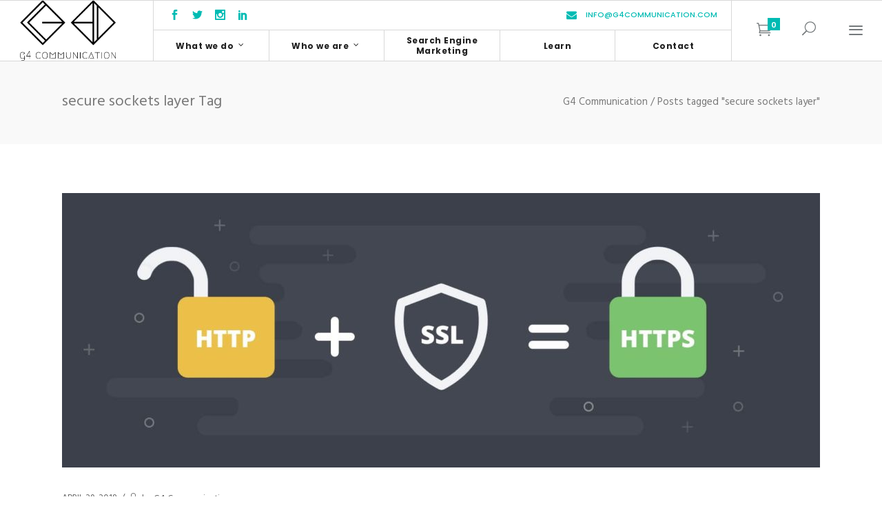

--- FILE ---
content_type: text/html; charset=UTF-8
request_url: https://g4communication.com/tag/secure-sockets-layer/
body_size: 20296
content:
<!DOCTYPE html>
<html lang="en-US">
<head>
        	
		<meta charset="UTF-8"/>
		<link rel="profile" href="http://gmpg.org/xfn/11"/>
		<link rel="pingback" href="https://g4communication.com/xmlrpc.php"/>

				<meta name="viewport" content="width=device-width,initial-scale=1,user-scalable=no">
		
	<script type="application/javascript">var edgtCoreAjaxUrl = "https://g4communication.com/wp-admin/admin-ajax.php"</script><meta name='robots' content='index, follow, max-image-preview:large, max-snippet:-1, max-video-preview:-1' />
	<style>img:is([sizes="auto" i], [sizes^="auto," i]) { contain-intrinsic-size: 3000px 1500px }</style>
	
	<!-- This site is optimized with the Yoast SEO plugin v23.4 - https://yoast.com/wordpress/plugins/seo/ -->
	<title>secure sockets layer Archives - G4 Communication</title>
	<link rel="canonical" href="https://g4communication.com/tag/secure-sockets-layer/" />
	<meta property="og:locale" content="en_US" />
	<meta property="og:type" content="article" />
	<meta property="og:title" content="secure sockets layer Archives - G4 Communication" />
	<meta property="og:url" content="https://g4communication.com/tag/secure-sockets-layer/" />
	<meta property="og:site_name" content="G4 Communication" />
	<meta property="og:image" content="https://g4communication.com/wp-content/uploads/2019/10/og-image.jpg" />
	<meta property="og:image:width" content="1200" />
	<meta property="og:image:height" content="630" />
	<meta property="og:image:type" content="image/jpeg" />
	<script type="application/ld+json" class="yoast-schema-graph">{"@context":"https://schema.org","@graph":[{"@type":"CollectionPage","@id":"https://g4communication.com/tag/secure-sockets-layer/","url":"https://g4communication.com/tag/secure-sockets-layer/","name":"secure sockets layer Archives - G4 Communication","isPartOf":{"@id":"https://g4communication.com/#website"},"primaryImageOfPage":{"@id":"https://g4communication.com/tag/secure-sockets-layer/#primaryimage"},"image":{"@id":"https://g4communication.com/tag/secure-sockets-layer/#primaryimage"},"thumbnailUrl":"https://g4communication.com/wp-content/uploads/2018/04/https-and-http.jpeg","breadcrumb":{"@id":"https://g4communication.com/tag/secure-sockets-layer/#breadcrumb"},"inLanguage":"en-US"},{"@type":"ImageObject","inLanguage":"en-US","@id":"https://g4communication.com/tag/secure-sockets-layer/#primaryimage","url":"https://g4communication.com/wp-content/uploads/2018/04/https-and-http.jpeg","contentUrl":"https://g4communication.com/wp-content/uploads/2018/04/https-and-http.jpeg","width":1520,"height":550},{"@type":"BreadcrumbList","@id":"https://g4communication.com/tag/secure-sockets-layer/#breadcrumb","itemListElement":[{"@type":"ListItem","position":1,"name":"Home","item":"https://g4communication.com/"},{"@type":"ListItem","position":2,"name":"secure sockets layer"}]},{"@type":"WebSite","@id":"https://g4communication.com/#website","url":"https://g4communication.com/","name":"G4 Communication","description":"Fraser Valley Marketing, Web Design, SEO, Google Ads","publisher":{"@id":"https://g4communication.com/#organization"},"potentialAction":[{"@type":"SearchAction","target":{"@type":"EntryPoint","urlTemplate":"https://g4communication.com/?s={search_term_string}"},"query-input":{"@type":"PropertyValueSpecification","valueRequired":true,"valueName":"search_term_string"}}],"inLanguage":"en-US"},{"@type":"Organization","@id":"https://g4communication.com/#organization","name":"G4 Communication","url":"https://g4communication.com/","logo":{"@type":"ImageObject","inLanguage":"en-US","@id":"https://g4communication.com/#/schema/logo/image/","url":"https://secureservercdn.net/72.167.242.48/69v.e29.myftpupload.com/wp-content/uploads/2019/10/G4-Comm-Logo.png?time=1619717504","contentUrl":"https://secureservercdn.net/72.167.242.48/69v.e29.myftpupload.com/wp-content/uploads/2019/10/G4-Comm-Logo.png?time=1619717504","width":488,"height":308,"caption":"G4 Communication"},"image":{"@id":"https://g4communication.com/#/schema/logo/image/"},"sameAs":["https://www.facebook.com/g4communication","https://www.instagram.com/g4_communication","https://www.linkedin.com/company/g4communication","https://www.youtube.com/channel/UC4fWZ0N9Y5Sj8VC2zX145Pw"]}]}</script>
	<!-- / Yoast SEO plugin. -->


<link rel='dns-prefetch' href='//maps.googleapis.com' />
<link rel='dns-prefetch' href='//fonts.googleapis.com' />
<link rel="alternate" type="application/rss+xml" title="G4 Communication &raquo; Feed" href="https://g4communication.com/feed/" />
<link rel="alternate" type="application/rss+xml" title="G4 Communication &raquo; Comments Feed" href="https://g4communication.com/comments/feed/" />
<link rel="alternate" type="application/rss+xml" title="G4 Communication &raquo; secure sockets layer Tag Feed" href="https://g4communication.com/tag/secure-sockets-layer/feed/" />
<script type="text/javascript">
/* <![CDATA[ */
window._wpemojiSettings = {"baseUrl":"https:\/\/s.w.org\/images\/core\/emoji\/16.0.1\/72x72\/","ext":".png","svgUrl":"https:\/\/s.w.org\/images\/core\/emoji\/16.0.1\/svg\/","svgExt":".svg","source":{"concatemoji":"https:\/\/g4communication.com\/wp-includes\/js\/wp-emoji-release.min.js?ver=6.8.3"}};
/*! This file is auto-generated */
!function(s,n){var o,i,e;function c(e){try{var t={supportTests:e,timestamp:(new Date).valueOf()};sessionStorage.setItem(o,JSON.stringify(t))}catch(e){}}function p(e,t,n){e.clearRect(0,0,e.canvas.width,e.canvas.height),e.fillText(t,0,0);var t=new Uint32Array(e.getImageData(0,0,e.canvas.width,e.canvas.height).data),a=(e.clearRect(0,0,e.canvas.width,e.canvas.height),e.fillText(n,0,0),new Uint32Array(e.getImageData(0,0,e.canvas.width,e.canvas.height).data));return t.every(function(e,t){return e===a[t]})}function u(e,t){e.clearRect(0,0,e.canvas.width,e.canvas.height),e.fillText(t,0,0);for(var n=e.getImageData(16,16,1,1),a=0;a<n.data.length;a++)if(0!==n.data[a])return!1;return!0}function f(e,t,n,a){switch(t){case"flag":return n(e,"\ud83c\udff3\ufe0f\u200d\u26a7\ufe0f","\ud83c\udff3\ufe0f\u200b\u26a7\ufe0f")?!1:!n(e,"\ud83c\udde8\ud83c\uddf6","\ud83c\udde8\u200b\ud83c\uddf6")&&!n(e,"\ud83c\udff4\udb40\udc67\udb40\udc62\udb40\udc65\udb40\udc6e\udb40\udc67\udb40\udc7f","\ud83c\udff4\u200b\udb40\udc67\u200b\udb40\udc62\u200b\udb40\udc65\u200b\udb40\udc6e\u200b\udb40\udc67\u200b\udb40\udc7f");case"emoji":return!a(e,"\ud83e\udedf")}return!1}function g(e,t,n,a){var r="undefined"!=typeof WorkerGlobalScope&&self instanceof WorkerGlobalScope?new OffscreenCanvas(300,150):s.createElement("canvas"),o=r.getContext("2d",{willReadFrequently:!0}),i=(o.textBaseline="top",o.font="600 32px Arial",{});return e.forEach(function(e){i[e]=t(o,e,n,a)}),i}function t(e){var t=s.createElement("script");t.src=e,t.defer=!0,s.head.appendChild(t)}"undefined"!=typeof Promise&&(o="wpEmojiSettingsSupports",i=["flag","emoji"],n.supports={everything:!0,everythingExceptFlag:!0},e=new Promise(function(e){s.addEventListener("DOMContentLoaded",e,{once:!0})}),new Promise(function(t){var n=function(){try{var e=JSON.parse(sessionStorage.getItem(o));if("object"==typeof e&&"number"==typeof e.timestamp&&(new Date).valueOf()<e.timestamp+604800&&"object"==typeof e.supportTests)return e.supportTests}catch(e){}return null}();if(!n){if("undefined"!=typeof Worker&&"undefined"!=typeof OffscreenCanvas&&"undefined"!=typeof URL&&URL.createObjectURL&&"undefined"!=typeof Blob)try{var e="postMessage("+g.toString()+"("+[JSON.stringify(i),f.toString(),p.toString(),u.toString()].join(",")+"));",a=new Blob([e],{type:"text/javascript"}),r=new Worker(URL.createObjectURL(a),{name:"wpTestEmojiSupports"});return void(r.onmessage=function(e){c(n=e.data),r.terminate(),t(n)})}catch(e){}c(n=g(i,f,p,u))}t(n)}).then(function(e){for(var t in e)n.supports[t]=e[t],n.supports.everything=n.supports.everything&&n.supports[t],"flag"!==t&&(n.supports.everythingExceptFlag=n.supports.everythingExceptFlag&&n.supports[t]);n.supports.everythingExceptFlag=n.supports.everythingExceptFlag&&!n.supports.flag,n.DOMReady=!1,n.readyCallback=function(){n.DOMReady=!0}}).then(function(){return e}).then(function(){var e;n.supports.everything||(n.readyCallback(),(e=n.source||{}).concatemoji?t(e.concatemoji):e.wpemoji&&e.twemoji&&(t(e.twemoji),t(e.wpemoji)))}))}((window,document),window._wpemojiSettings);
/* ]]> */
</script>
<link rel='stylesheet' id='stripe-main-styles-css' href='https://g4communication.com/wp-content/mu-plugins/vendor/godaddy/mwc-core/assets/css/stripe-settings.css' type='text/css' media='all' />
<link rel='stylesheet' id='sbi_styles-css' href='https://g4communication.com/wp-content/plugins/instagram-feed/css/sbi-styles.min.css?ver=6.5.0' type='text/css' media='all' />
<style id='wp-emoji-styles-inline-css' type='text/css'>

	img.wp-smiley, img.emoji {
		display: inline !important;
		border: none !important;
		box-shadow: none !important;
		height: 1em !important;
		width: 1em !important;
		margin: 0 0.07em !important;
		vertical-align: -0.1em !important;
		background: none !important;
		padding: 0 !important;
	}
</style>
<link rel='stylesheet' id='wp-block-library-css' href='https://g4communication.com/wp-includes/css/dist/block-library/style.min.css?ver=6.8.3' type='text/css' media='all' />
<style id='classic-theme-styles-inline-css' type='text/css'>
/*! This file is auto-generated */
.wp-block-button__link{color:#fff;background-color:#32373c;border-radius:9999px;box-shadow:none;text-decoration:none;padding:calc(.667em + 2px) calc(1.333em + 2px);font-size:1.125em}.wp-block-file__button{background:#32373c;color:#fff;text-decoration:none}
</style>
<style id='global-styles-inline-css' type='text/css'>
:root{--wp--preset--aspect-ratio--square: 1;--wp--preset--aspect-ratio--4-3: 4/3;--wp--preset--aspect-ratio--3-4: 3/4;--wp--preset--aspect-ratio--3-2: 3/2;--wp--preset--aspect-ratio--2-3: 2/3;--wp--preset--aspect-ratio--16-9: 16/9;--wp--preset--aspect-ratio--9-16: 9/16;--wp--preset--color--black: #000000;--wp--preset--color--cyan-bluish-gray: #abb8c3;--wp--preset--color--white: #ffffff;--wp--preset--color--pale-pink: #f78da7;--wp--preset--color--vivid-red: #cf2e2e;--wp--preset--color--luminous-vivid-orange: #ff6900;--wp--preset--color--luminous-vivid-amber: #fcb900;--wp--preset--color--light-green-cyan: #7bdcb5;--wp--preset--color--vivid-green-cyan: #00d084;--wp--preset--color--pale-cyan-blue: #8ed1fc;--wp--preset--color--vivid-cyan-blue: #0693e3;--wp--preset--color--vivid-purple: #9b51e0;--wp--preset--gradient--vivid-cyan-blue-to-vivid-purple: linear-gradient(135deg,rgba(6,147,227,1) 0%,rgb(155,81,224) 100%);--wp--preset--gradient--light-green-cyan-to-vivid-green-cyan: linear-gradient(135deg,rgb(122,220,180) 0%,rgb(0,208,130) 100%);--wp--preset--gradient--luminous-vivid-amber-to-luminous-vivid-orange: linear-gradient(135deg,rgba(252,185,0,1) 0%,rgba(255,105,0,1) 100%);--wp--preset--gradient--luminous-vivid-orange-to-vivid-red: linear-gradient(135deg,rgba(255,105,0,1) 0%,rgb(207,46,46) 100%);--wp--preset--gradient--very-light-gray-to-cyan-bluish-gray: linear-gradient(135deg,rgb(238,238,238) 0%,rgb(169,184,195) 100%);--wp--preset--gradient--cool-to-warm-spectrum: linear-gradient(135deg,rgb(74,234,220) 0%,rgb(151,120,209) 20%,rgb(207,42,186) 40%,rgb(238,44,130) 60%,rgb(251,105,98) 80%,rgb(254,248,76) 100%);--wp--preset--gradient--blush-light-purple: linear-gradient(135deg,rgb(255,206,236) 0%,rgb(152,150,240) 100%);--wp--preset--gradient--blush-bordeaux: linear-gradient(135deg,rgb(254,205,165) 0%,rgb(254,45,45) 50%,rgb(107,0,62) 100%);--wp--preset--gradient--luminous-dusk: linear-gradient(135deg,rgb(255,203,112) 0%,rgb(199,81,192) 50%,rgb(65,88,208) 100%);--wp--preset--gradient--pale-ocean: linear-gradient(135deg,rgb(255,245,203) 0%,rgb(182,227,212) 50%,rgb(51,167,181) 100%);--wp--preset--gradient--electric-grass: linear-gradient(135deg,rgb(202,248,128) 0%,rgb(113,206,126) 100%);--wp--preset--gradient--midnight: linear-gradient(135deg,rgb(2,3,129) 0%,rgb(40,116,252) 100%);--wp--preset--font-size--small: 13px;--wp--preset--font-size--medium: 20px;--wp--preset--font-size--large: 36px;--wp--preset--font-size--x-large: 42px;--wp--preset--font-family--inter: "Inter", sans-serif;--wp--preset--font-family--cardo: Cardo;--wp--preset--spacing--20: 0.44rem;--wp--preset--spacing--30: 0.67rem;--wp--preset--spacing--40: 1rem;--wp--preset--spacing--50: 1.5rem;--wp--preset--spacing--60: 2.25rem;--wp--preset--spacing--70: 3.38rem;--wp--preset--spacing--80: 5.06rem;--wp--preset--shadow--natural: 6px 6px 9px rgba(0, 0, 0, 0.2);--wp--preset--shadow--deep: 12px 12px 50px rgba(0, 0, 0, 0.4);--wp--preset--shadow--sharp: 6px 6px 0px rgba(0, 0, 0, 0.2);--wp--preset--shadow--outlined: 6px 6px 0px -3px rgba(255, 255, 255, 1), 6px 6px rgba(0, 0, 0, 1);--wp--preset--shadow--crisp: 6px 6px 0px rgba(0, 0, 0, 1);}:where(.is-layout-flex){gap: 0.5em;}:where(.is-layout-grid){gap: 0.5em;}body .is-layout-flex{display: flex;}.is-layout-flex{flex-wrap: wrap;align-items: center;}.is-layout-flex > :is(*, div){margin: 0;}body .is-layout-grid{display: grid;}.is-layout-grid > :is(*, div){margin: 0;}:where(.wp-block-columns.is-layout-flex){gap: 2em;}:where(.wp-block-columns.is-layout-grid){gap: 2em;}:where(.wp-block-post-template.is-layout-flex){gap: 1.25em;}:where(.wp-block-post-template.is-layout-grid){gap: 1.25em;}.has-black-color{color: var(--wp--preset--color--black) !important;}.has-cyan-bluish-gray-color{color: var(--wp--preset--color--cyan-bluish-gray) !important;}.has-white-color{color: var(--wp--preset--color--white) !important;}.has-pale-pink-color{color: var(--wp--preset--color--pale-pink) !important;}.has-vivid-red-color{color: var(--wp--preset--color--vivid-red) !important;}.has-luminous-vivid-orange-color{color: var(--wp--preset--color--luminous-vivid-orange) !important;}.has-luminous-vivid-amber-color{color: var(--wp--preset--color--luminous-vivid-amber) !important;}.has-light-green-cyan-color{color: var(--wp--preset--color--light-green-cyan) !important;}.has-vivid-green-cyan-color{color: var(--wp--preset--color--vivid-green-cyan) !important;}.has-pale-cyan-blue-color{color: var(--wp--preset--color--pale-cyan-blue) !important;}.has-vivid-cyan-blue-color{color: var(--wp--preset--color--vivid-cyan-blue) !important;}.has-vivid-purple-color{color: var(--wp--preset--color--vivid-purple) !important;}.has-black-background-color{background-color: var(--wp--preset--color--black) !important;}.has-cyan-bluish-gray-background-color{background-color: var(--wp--preset--color--cyan-bluish-gray) !important;}.has-white-background-color{background-color: var(--wp--preset--color--white) !important;}.has-pale-pink-background-color{background-color: var(--wp--preset--color--pale-pink) !important;}.has-vivid-red-background-color{background-color: var(--wp--preset--color--vivid-red) !important;}.has-luminous-vivid-orange-background-color{background-color: var(--wp--preset--color--luminous-vivid-orange) !important;}.has-luminous-vivid-amber-background-color{background-color: var(--wp--preset--color--luminous-vivid-amber) !important;}.has-light-green-cyan-background-color{background-color: var(--wp--preset--color--light-green-cyan) !important;}.has-vivid-green-cyan-background-color{background-color: var(--wp--preset--color--vivid-green-cyan) !important;}.has-pale-cyan-blue-background-color{background-color: var(--wp--preset--color--pale-cyan-blue) !important;}.has-vivid-cyan-blue-background-color{background-color: var(--wp--preset--color--vivid-cyan-blue) !important;}.has-vivid-purple-background-color{background-color: var(--wp--preset--color--vivid-purple) !important;}.has-black-border-color{border-color: var(--wp--preset--color--black) !important;}.has-cyan-bluish-gray-border-color{border-color: var(--wp--preset--color--cyan-bluish-gray) !important;}.has-white-border-color{border-color: var(--wp--preset--color--white) !important;}.has-pale-pink-border-color{border-color: var(--wp--preset--color--pale-pink) !important;}.has-vivid-red-border-color{border-color: var(--wp--preset--color--vivid-red) !important;}.has-luminous-vivid-orange-border-color{border-color: var(--wp--preset--color--luminous-vivid-orange) !important;}.has-luminous-vivid-amber-border-color{border-color: var(--wp--preset--color--luminous-vivid-amber) !important;}.has-light-green-cyan-border-color{border-color: var(--wp--preset--color--light-green-cyan) !important;}.has-vivid-green-cyan-border-color{border-color: var(--wp--preset--color--vivid-green-cyan) !important;}.has-pale-cyan-blue-border-color{border-color: var(--wp--preset--color--pale-cyan-blue) !important;}.has-vivid-cyan-blue-border-color{border-color: var(--wp--preset--color--vivid-cyan-blue) !important;}.has-vivid-purple-border-color{border-color: var(--wp--preset--color--vivid-purple) !important;}.has-vivid-cyan-blue-to-vivid-purple-gradient-background{background: var(--wp--preset--gradient--vivid-cyan-blue-to-vivid-purple) !important;}.has-light-green-cyan-to-vivid-green-cyan-gradient-background{background: var(--wp--preset--gradient--light-green-cyan-to-vivid-green-cyan) !important;}.has-luminous-vivid-amber-to-luminous-vivid-orange-gradient-background{background: var(--wp--preset--gradient--luminous-vivid-amber-to-luminous-vivid-orange) !important;}.has-luminous-vivid-orange-to-vivid-red-gradient-background{background: var(--wp--preset--gradient--luminous-vivid-orange-to-vivid-red) !important;}.has-very-light-gray-to-cyan-bluish-gray-gradient-background{background: var(--wp--preset--gradient--very-light-gray-to-cyan-bluish-gray) !important;}.has-cool-to-warm-spectrum-gradient-background{background: var(--wp--preset--gradient--cool-to-warm-spectrum) !important;}.has-blush-light-purple-gradient-background{background: var(--wp--preset--gradient--blush-light-purple) !important;}.has-blush-bordeaux-gradient-background{background: var(--wp--preset--gradient--blush-bordeaux) !important;}.has-luminous-dusk-gradient-background{background: var(--wp--preset--gradient--luminous-dusk) !important;}.has-pale-ocean-gradient-background{background: var(--wp--preset--gradient--pale-ocean) !important;}.has-electric-grass-gradient-background{background: var(--wp--preset--gradient--electric-grass) !important;}.has-midnight-gradient-background{background: var(--wp--preset--gradient--midnight) !important;}.has-small-font-size{font-size: var(--wp--preset--font-size--small) !important;}.has-medium-font-size{font-size: var(--wp--preset--font-size--medium) !important;}.has-large-font-size{font-size: var(--wp--preset--font-size--large) !important;}.has-x-large-font-size{font-size: var(--wp--preset--font-size--x-large) !important;}
:where(.wp-block-post-template.is-layout-flex){gap: 1.25em;}:where(.wp-block-post-template.is-layout-grid){gap: 1.25em;}
:where(.wp-block-columns.is-layout-flex){gap: 2em;}:where(.wp-block-columns.is-layout-grid){gap: 2em;}
:root :where(.wp-block-pullquote){font-size: 1.5em;line-height: 1.6;}
</style>
<link rel='stylesheet' id='contact-form-7-css' href='https://g4communication.com/wp-content/plugins/contact-form-7/includes/css/styles.css?ver=5.9.8' type='text/css' media='all' />
<style id='woocommerce-inline-inline-css' type='text/css'>
.woocommerce form .form-row .required { visibility: visible; }
</style>
<link rel='stylesheet' id='wp-components-css' href='https://g4communication.com/wp-includes/css/dist/components/style.min.css?ver=6.8.3' type='text/css' media='all' />
<link rel='stylesheet' id='godaddy-styles-css' href='https://g4communication.com/wp-content/mu-plugins/vendor/wpex/godaddy-launch/includes/Dependencies/GoDaddy/Styles/build/latest.css?ver=2.0.2' type='text/css' media='all' />
<link rel='stylesheet' id='skyetheme-edge-default-style-css' href='https://g4communication.com/wp-content/themes/skyetheme/style.css?ver=6.8.3' type='text/css' media='all' />
<link rel='stylesheet' id='skyetheme-edge-modules-css' href='https://g4communication.com/wp-content/themes/skyetheme/assets/css/modules.min.css?ver=6.8.3' type='text/css' media='all' />
<link rel='stylesheet' id='skyetheme-edge-font_awesome-css' href='https://g4communication.com/wp-content/themes/skyetheme/assets/css/font-awesome/css/font-awesome.min.css?ver=6.8.3' type='text/css' media='all' />
<link rel='stylesheet' id='skyetheme-edge-font_elegant-css' href='https://g4communication.com/wp-content/themes/skyetheme/assets/css/elegant-icons/style.min.css?ver=6.8.3' type='text/css' media='all' />
<link rel='stylesheet' id='skyetheme-edge-simple_line_icons-css' href='https://g4communication.com/wp-content/themes/skyetheme/assets/css/simple-line-icons/simple-line-icons.css?ver=6.8.3' type='text/css' media='all' />
<link rel='stylesheet' id='skyetheme-edge-pe_icon_7_stroke-css' href='https://g4communication.com/wp-content/themes/skyetheme/assets/css/pe-icon-7-stroke/css/pe-icon-7-stroke.css?ver=6.8.3' type='text/css' media='all' />
<link rel='stylesheet' id='mediaelement-css' href='https://g4communication.com/wp-includes/js/mediaelement/mediaelementplayer-legacy.min.css?ver=4.2.17' type='text/css' media='all' />
<link rel='stylesheet' id='wp-mediaelement-css' href='https://g4communication.com/wp-includes/js/mediaelement/wp-mediaelement.min.css?ver=6.8.3' type='text/css' media='all' />
<link rel='stylesheet' id='skyetheme-edge-modules-responsive-css' href='https://g4communication.com/wp-content/themes/skyetheme/assets/css/modules-responsive.min.css?ver=6.8.3' type='text/css' media='all' />
<link rel='stylesheet' id='skyetheme-edge-style-dynamic-responsive-css' href='https://g4communication.com/wp-content/themes/skyetheme/assets/css/style_dynamic_responsive.css?ver=1721144083' type='text/css' media='all' />
<link rel='stylesheet' id='skyetheme-edge-woo-css' href='https://g4communication.com/wp-content/themes/skyetheme/assets/css/woocommerce.min.css?ver=6.8.3' type='text/css' media='all' />
<link rel='stylesheet' id='skyetheme-edge-style-dynamic-css' href='https://g4communication.com/wp-content/themes/skyetheme/assets/css/style_dynamic.css?ver=1721144083' type='text/css' media='all' />
<link rel='stylesheet' id='js_composer_front-css' href='https://g4communication.com/wp-content/plugins/js_composer/assets/css/js_composer.min.css?ver=6.10.0' type='text/css' media='all' />
<link rel='stylesheet' id='skyetheme-edge-google-fonts-css' href='https://fonts.googleapis.com/css?family=Poppins%3A100%2C100italic%2C200%2C200italic%2C300%2C300italic%2C400%2C400italic%2C500%2C500italic%2C600%2C600italic%2C700%2C700italic%2C800%2C800italic%2C900%2C900italic%7CHind%3A100%2C100italic%2C200%2C200italic%2C300%2C300italic%2C400%2C400italic%2C500%2C500italic%2C600%2C600italic%2C700%2C700italic%2C800%2C800italic%2C900%2C900italic%7CHind%3A100%2C100italic%2C200%2C200italic%2C300%2C300italic%2C400%2C400italic%2C500%2C500italic%2C600%2C600italic%2C700%2C700italic%2C800%2C800italic%2C900%2C900italic%7CPoppins%3A100%2C100italic%2C200%2C200italic%2C300%2C300italic%2C400%2C400italic%2C500%2C500italic%2C600%2C600italic%2C700%2C700italic%2C800%2C800italic%2C900%2C900italic&#038;subset=latin%2Clatin-ext&#038;ver=1.0.0' type='text/css' media='all' />
<link rel='stylesheet' id='skyetheme-edge-woo-responsive-css' href='https://g4communication.com/wp-content/themes/skyetheme/assets/css/woocommerce-responsive.min.css?ver=6.8.3' type='text/css' media='all' />
<script type="text/javascript" src="https://g4communication.com/wp-includes/js/jquery/jquery.min.js?ver=3.7.1" id="jquery-core-js"></script>
<script type="text/javascript" src="https://g4communication.com/wp-includes/js/jquery/jquery-migrate.min.js?ver=3.4.1" id="jquery-migrate-js"></script>
<script type="text/javascript" src="//g4communication.com/wp-content/plugins/revslider/sr6/assets/js/rbtools.min.js?ver=6.7.18" async id="tp-tools-js"></script>
<script type="text/javascript" src="//g4communication.com/wp-content/plugins/revslider/sr6/assets/js/rs6.min.js?ver=6.7.18" async id="revmin-js"></script>
<script type="text/javascript" src="https://g4communication.com/wp-content/plugins/woocommerce/assets/js/jquery-blockui/jquery.blockUI.min.js?ver=2.7.0-wc.9.3.1" id="jquery-blockui-js" data-wp-strategy="defer"></script>
<script type="text/javascript" id="wc-add-to-cart-js-extra">
/* <![CDATA[ */
var wc_add_to_cart_params = {"ajax_url":"\/wp-admin\/admin-ajax.php","wc_ajax_url":"\/?wc-ajax=%%endpoint%%","i18n_view_cart":"View cart","cart_url":"https:\/\/g4communication.com\/shop-best-selling-branded-products\/cart\/","is_cart":"","cart_redirect_after_add":"no"};
/* ]]> */
</script>
<script type="text/javascript" src="https://g4communication.com/wp-content/plugins/woocommerce/assets/js/frontend/add-to-cart.min.js?ver=9.3.1" id="wc-add-to-cart-js" data-wp-strategy="defer"></script>
<script type="text/javascript" src="https://g4communication.com/wp-content/plugins/woocommerce/assets/js/js-cookie/js.cookie.min.js?ver=2.1.4-wc.9.3.1" id="js-cookie-js" defer="defer" data-wp-strategy="defer"></script>
<script type="text/javascript" id="woocommerce-js-extra">
/* <![CDATA[ */
var woocommerce_params = {"ajax_url":"\/wp-admin\/admin-ajax.php","wc_ajax_url":"\/?wc-ajax=%%endpoint%%"};
/* ]]> */
</script>
<script type="text/javascript" src="https://g4communication.com/wp-content/plugins/woocommerce/assets/js/frontend/woocommerce.min.js?ver=9.3.1" id="woocommerce-js" defer="defer" data-wp-strategy="defer"></script>
<script type="text/javascript" src="https://g4communication.com/wp-content/plugins/js_composer/assets/js/vendors/woocommerce-add-to-cart.js?ver=6.10.0" id="vc_woocommerce-add-to-cart-js-js"></script>
<script type="text/javascript" src="https://g4communication.com/wp-content/plugins/woocommerce/assets/js/select2/select2.full.min.js?ver=4.0.3-wc.9.3.1" id="select2-js" defer="defer" data-wp-strategy="defer"></script>
<link rel="https://api.w.org/" href="https://g4communication.com/wp-json/" /><link rel="alternate" title="JSON" type="application/json" href="https://g4communication.com/wp-json/wp/v2/tags/116" /><link rel="EditURI" type="application/rsd+xml" title="RSD" href="https://g4communication.com/xmlrpc.php?rsd" />
<!-- Google Tag Manager -->
<script>(function(w,d,s,l,i){w[l]=w[l]||[];w[l].push({'gtm.start':
new Date().getTime(),event:'gtm.js'});var f=d.getElementsByTagName(s)[0],
j=d.createElement(s),dl=l!='dataLayer'?'&l='+l:'';j.async=true;j.src=
'https://www.googletagmanager.com/gtm.js?id='+i+dl;f.parentNode.insertBefore(j,f);
})(window,document,'script','dataLayer','GTM-K42BQHW');</script>
<!-- End Google Tag Manager -->

<!-- Global site tag (gtag.js) - Google Analytics -->
<script async src="https://www.googletagmanager.com/gtag/js?id=UA-127420633-1"></script>
<script>
  window.dataLayer = window.dataLayer || [];
  function gtag(){dataLayer.push(arguments);}
  gtag('js', new Date());

  gtag('config', 'UA-127420633-1');
</script>		<script>
			document.documentElement.className = document.documentElement.className.replace('no-js', 'js');
		</script>
				<style>
			.no-js img.lazyload {
				display: none;
			}

			figure.wp-block-image img.lazyloading {
				min-width: 150px;
			}

						.lazyload, .lazyloading {
				opacity: 0;
			}

			.lazyloaded {
				opacity: 1;
				transition: opacity 400ms;
				transition-delay: 0ms;
			}

					</style>
			<noscript><style>.woocommerce-product-gallery{ opacity: 1 !important; }</style></noscript>
	
<!-- Meta Pixel Code -->
<script type='text/javascript'>
!function(f,b,e,v,n,t,s){if(f.fbq)return;n=f.fbq=function(){n.callMethod?
n.callMethod.apply(n,arguments):n.queue.push(arguments)};if(!f._fbq)f._fbq=n;
n.push=n;n.loaded=!0;n.version='2.0';n.queue=[];t=b.createElement(e);t.async=!0;
t.src=v;s=b.getElementsByTagName(e)[0];s.parentNode.insertBefore(t,s)}(window,
document,'script','https://connect.facebook.net/en_US/fbevents.js?v=next');
</script>
<!-- End Meta Pixel Code -->

      <script type='text/javascript'>
        var url = window.location.origin + '?ob=open-bridge';
        fbq('set', 'openbridge', '447486469378512', url);
      </script>
    <script type='text/javascript'>fbq('init', '447486469378512', {}, {
    "agent": "wordpress-6.8.3-3.0.16"
})</script><script type='text/javascript'>
    fbq('track', 'PageView', []);
  </script>
<!-- Meta Pixel Code -->
<noscript>
<img height="1" width="1" style="display:none" alt="fbpx"
src="https://www.facebook.com/tr?id=447486469378512&ev=PageView&noscript=1" />
</noscript>
<!-- End Meta Pixel Code -->
<meta name="generator" content="Powered by WPBakery Page Builder - drag and drop page builder for WordPress."/>
<meta name="generator" content="Powered by Slider Revolution 6.7.18 - responsive, Mobile-Friendly Slider Plugin for WordPress with comfortable drag and drop interface." />
<style class='wp-fonts-local' type='text/css'>
@font-face{font-family:Inter;font-style:normal;font-weight:300 900;font-display:fallback;src:url('https://g4communication.com/wp-content/plugins/woocommerce/assets/fonts/Inter-VariableFont_slnt,wght.woff2') format('woff2');font-stretch:normal;}
@font-face{font-family:Cardo;font-style:normal;font-weight:400;font-display:fallback;src:url('https://g4communication.com/wp-content/plugins/woocommerce/assets/fonts/cardo_normal_400.woff2') format('woff2');}
</style>
<link rel="icon" href="https://g4communication.com/wp-content/uploads/2018/04/cropped-Site-Icon-32x32.png" sizes="32x32" />
<link rel="icon" href="https://g4communication.com/wp-content/uploads/2018/04/cropped-Site-Icon-192x192.png" sizes="192x192" />
<link rel="apple-touch-icon" href="https://g4communication.com/wp-content/uploads/2018/04/cropped-Site-Icon-180x180.png" />
<meta name="msapplication-TileImage" content="https://g4communication.com/wp-content/uploads/2018/04/cropped-Site-Icon-270x270.png" />
<script>function setREVStartSize(e){
			//window.requestAnimationFrame(function() {
				window.RSIW = window.RSIW===undefined ? window.innerWidth : window.RSIW;
				window.RSIH = window.RSIH===undefined ? window.innerHeight : window.RSIH;
				try {
					var pw = document.getElementById(e.c).parentNode.offsetWidth,
						newh;
					pw = pw===0 || isNaN(pw) || (e.l=="fullwidth" || e.layout=="fullwidth") ? window.RSIW : pw;
					e.tabw = e.tabw===undefined ? 0 : parseInt(e.tabw);
					e.thumbw = e.thumbw===undefined ? 0 : parseInt(e.thumbw);
					e.tabh = e.tabh===undefined ? 0 : parseInt(e.tabh);
					e.thumbh = e.thumbh===undefined ? 0 : parseInt(e.thumbh);
					e.tabhide = e.tabhide===undefined ? 0 : parseInt(e.tabhide);
					e.thumbhide = e.thumbhide===undefined ? 0 : parseInt(e.thumbhide);
					e.mh = e.mh===undefined || e.mh=="" || e.mh==="auto" ? 0 : parseInt(e.mh,0);
					if(e.layout==="fullscreen" || e.l==="fullscreen")
						newh = Math.max(e.mh,window.RSIH);
					else{
						e.gw = Array.isArray(e.gw) ? e.gw : [e.gw];
						for (var i in e.rl) if (e.gw[i]===undefined || e.gw[i]===0) e.gw[i] = e.gw[i-1];
						e.gh = e.el===undefined || e.el==="" || (Array.isArray(e.el) && e.el.length==0)? e.gh : e.el;
						e.gh = Array.isArray(e.gh) ? e.gh : [e.gh];
						for (var i in e.rl) if (e.gh[i]===undefined || e.gh[i]===0) e.gh[i] = e.gh[i-1];
											
						var nl = new Array(e.rl.length),
							ix = 0,
							sl;
						e.tabw = e.tabhide>=pw ? 0 : e.tabw;
						e.thumbw = e.thumbhide>=pw ? 0 : e.thumbw;
						e.tabh = e.tabhide>=pw ? 0 : e.tabh;
						e.thumbh = e.thumbhide>=pw ? 0 : e.thumbh;
						for (var i in e.rl) nl[i] = e.rl[i]<window.RSIW ? 0 : e.rl[i];
						sl = nl[0];
						for (var i in nl) if (sl>nl[i] && nl[i]>0) { sl = nl[i]; ix=i;}
						var m = pw>(e.gw[ix]+e.tabw+e.thumbw) ? 1 : (pw-(e.tabw+e.thumbw)) / (e.gw[ix]);
						newh =  (e.gh[ix] * m) + (e.tabh + e.thumbh);
					}
					var el = document.getElementById(e.c);
					if (el!==null && el) el.style.height = newh+"px";
					el = document.getElementById(e.c+"_wrapper");
					if (el!==null && el) {
						el.style.height = newh+"px";
						el.style.display = "block";
					}
				} catch(e){
					console.log("Failure at Presize of Slider:" + e)
				}
			//});
		  };</script>
		<style type="text/css" id="wp-custom-css">
			h3.hx3{
	font-family: Poppins,sans-serif;
	font-size: 34px;
	line-height: 1.294117647058824em;
	font-weight: 700;
	color: #202020;
	}
h4.hx4{
	font-family: Poppins,sans-serif;
	font-size: 34px;
	line-height: 1.294117647058824em;
	font-weight: 700;
	color: #202020;
	}		</style>
		<noscript><style> .wpb_animate_when_almost_visible { opacity: 1; }</style></noscript></head>
<body class="archive tag tag-secure-sockets-layer tag-116 wp-theme-skyetheme theme-skyetheme edgt-core-1.3 woocommerce-no-js skyetheme-ver-2.0 edgtf-smooth-scroll edgtf-smooth-page-transitions edgtf-mimic-ajax edgtf-blog-installed edgtf-header-standard edgtf-sticky-header-on-scroll-down-up edgtf-default-mobile-header edgtf-sticky-up-mobile-header edgtf-dropdown-default edgtf-main-menu-has-top-widgets edgtf-fullscreen-search edgtf-search-fade edgtf-side-menu-slide-with-content edgtf-width-370 wpb-js-composer js-comp-ver-6.10.0 vc_responsive" itemscope itemtype="http://schema.org/WebPage">
<section class="edgtf-side-menu right">
		<div class="edgtf-close-side-menu-holder">
		<div class="edgtf-close-side-menu-holder-inner">
			<a href="#" target="_self" class="edgtf-close-side-menu">
				<span aria-hidden="true" class="icon_close"></span>
			</a>
		</div>
	</div>
	<div class="widget edgtf-separator-widget"><div class="edgtf-separator-holder clearfix  edgtf-separator-center edgtf-separator-normal">
	<div class="edgtf-separator" style="border-style: solid;border-bottom-width: 0px;margin-top: 0px;margin-bottom: 30px"></div>
</div>
</div><div id="media_image-2" class="widget edgtf-sidearea widget_media_image"><a href="https://g4communication.com/"><img width="200" height="126" data-src="https://g4communication.com/wp-content/uploads/2019/10/G4-Comm-Logo-neg-300x189.png" class="image wp-image-14007  attachment-200x126 size-200x126 lazyload" alt="G4 Communication logo" style="--smush-placeholder-width: 200px; --smush-placeholder-aspect-ratio: 200/126;max-width: 100%; height: auto;" decoding="async" data-srcset="https://g4communication.com/wp-content/uploads/2019/10/G4-Comm-Logo-neg-300x189.png 300w, https://g4communication.com/wp-content/uploads/2019/10/G4-Comm-Logo-neg.png 488w" data-sizes="(max-width: 200px) 100vw, 200px" src="[data-uri]" /><noscript><img width="200" height="126" src="https://g4communication.com/wp-content/uploads/2019/10/G4-Comm-Logo-neg-300x189.png" class="image wp-image-14007  attachment-200x126 size-200x126" alt="G4 Communication logo" style="max-width: 100%; height: auto;" decoding="async" srcset="https://g4communication.com/wp-content/uploads/2019/10/G4-Comm-Logo-neg-300x189.png 300w, https://g4communication.com/wp-content/uploads/2019/10/G4-Comm-Logo-neg.png 488w" sizes="(max-width: 200px) 100vw, 200px" /></noscript></a></div><div class="widget edgtf-separator-widget"><div class="edgtf-separator-holder clearfix  edgtf-separator-left edgtf-separator-normal">
	<div class="edgtf-separator" style="border-style: solid;border-bottom-width: 0px;margin-top: 0px;margin-bottom: 25px"></div>
</div>
</div><div id="text-5" class="widget edgtf-sidearea widget_text"><h4 class="edgtf-sidearea-widget-title">About Us</h4>			<div class="textwidget">Cut through the clutter with marketing that works! The team at G4 Communication mixes together all of the ingredients required for a successful marketing, design & technology agency. </div>
		</div><div class="widget edgtf-separator-widget"><div class="edgtf-separator-holder clearfix  edgtf-separator-center edgtf-separator-normal">
	<div class="edgtf-separator" style="border-color: #fff;border-style: solid;border-bottom-width: 1pxpx;margin-bottom: 25px"></div>
</div>
</div><div id="custom_html-3" class="widget_text widget edgtf-sidearea widget_custom_html"><h4 class="edgtf-sidearea-widget-title">Drop us a line</h4><div class="textwidget custom-html-widget">
    <span class="edgtf-icon-shortcode normal"  data-hover-color="#ffffff" data-color="#00bab2">
        
        <i class="edgtf-icon-simple-line-icon icon-envelope-open edgtf-icon-element" style="color: #00bab2;font-size:15px" ></i>
            </span>


	<a href="mailto:info@g4communication.com">info@g4communication.com</a>
<br>

    <span class="edgtf-icon-shortcode normal"  data-hover-color="#ffffff" data-color="#00bab2">
        
        <i class="edgtf-icon-simple-line-icon icon-phone edgtf-icon-element" style="color: #00bab2;font-size:15px" ></i>
            </span>


	<a href="tel:+7783221280">778-322-1280</a></div></div><div class="widget edgtf-separator-widget"><div class="edgtf-separator-holder clearfix  edgtf-separator-center edgtf-separator-normal">
	<div class="edgtf-separator" style="border-style: solid;margin-bottom: 25px"></div>
</div>
</div><div id="custom_html-4" class="widget_text widget edgtf-sidearea widget_custom_html"><h4 class="edgtf-sidearea-widget-title">Follow us</h4><div class="textwidget custom-html-widget">
<div id="sb_instagram"  class="sbi sbi_mob_col_1 sbi_tab_col_3 sbi_col_3 sbi_width_resp" style="padding-bottom: 10px;" data-feedid="*1"  data-res="auto" data-cols="3" data-colsmobile="1" data-colstablet="3" data-num="6" data-nummobile="6" data-item-padding="5" data-shortcode-atts="{&quot;feed&quot;:&quot;1&quot;,&quot;cachetime&quot;:720}"  data-postid="" data-locatornonce="92db49c8b8" data-sbi-flags="favorLocal">
	
    <div id="sbi_images"  style="gap: 10px;">
		<div class="sbi_item sbi_type_image sbi_new sbi_transition" id="sbi_17969435588513871" data-date="1683565203">
    <div class="sbi_photo_wrap">
        <a class="sbi_photo" href="https://www.instagram.com/p/Cr_WBqsJGIm/" target="_blank" rel="noopener nofollow" data-full-res="https://scontent-iad3-1.cdninstagram.com/v/t39.30808-6/341709670_1163619777652351_1449642410256754964_n.jpg?_nc_cat=101&#038;ccb=1-7&#038;_nc_sid=18de74&#038;_nc_ohc=lLAbYJSjfJ4Q7kNvgEnPwVQ&#038;_nc_ht=scontent-iad3-1.cdninstagram.com&#038;edm=AM6HXa8EAAAA&#038;oh=00_AYBhlB_94N5MuDQD1LJ0RzcPW-WZN0iI_fa_bMl3yQqkzA&#038;oe=669C7614" data-img-src-set="{&quot;d&quot;:&quot;https:\/\/scontent-iad3-1.cdninstagram.com\/v\/t39.30808-6\/341709670_1163619777652351_1449642410256754964_n.jpg?_nc_cat=101&amp;ccb=1-7&amp;_nc_sid=18de74&amp;_nc_ohc=lLAbYJSjfJ4Q7kNvgEnPwVQ&amp;_nc_ht=scontent-iad3-1.cdninstagram.com&amp;edm=AM6HXa8EAAAA&amp;oh=00_AYBhlB_94N5MuDQD1LJ0RzcPW-WZN0iI_fa_bMl3yQqkzA&amp;oe=669C7614&quot;,&quot;150&quot;:&quot;https:\/\/scontent-iad3-1.cdninstagram.com\/v\/t39.30808-6\/341709670_1163619777652351_1449642410256754964_n.jpg?_nc_cat=101&amp;ccb=1-7&amp;_nc_sid=18de74&amp;_nc_ohc=lLAbYJSjfJ4Q7kNvgEnPwVQ&amp;_nc_ht=scontent-iad3-1.cdninstagram.com&amp;edm=AM6HXa8EAAAA&amp;oh=00_AYBhlB_94N5MuDQD1LJ0RzcPW-WZN0iI_fa_bMl3yQqkzA&amp;oe=669C7614&quot;,&quot;320&quot;:&quot;https:\/\/scontent-iad3-1.cdninstagram.com\/v\/t39.30808-6\/341709670_1163619777652351_1449642410256754964_n.jpg?_nc_cat=101&amp;ccb=1-7&amp;_nc_sid=18de74&amp;_nc_ohc=lLAbYJSjfJ4Q7kNvgEnPwVQ&amp;_nc_ht=scontent-iad3-1.cdninstagram.com&amp;edm=AM6HXa8EAAAA&amp;oh=00_AYBhlB_94N5MuDQD1LJ0RzcPW-WZN0iI_fa_bMl3yQqkzA&amp;oe=669C7614&quot;,&quot;640&quot;:&quot;https:\/\/scontent-iad3-1.cdninstagram.com\/v\/t39.30808-6\/341709670_1163619777652351_1449642410256754964_n.jpg?_nc_cat=101&amp;ccb=1-7&amp;_nc_sid=18de74&amp;_nc_ohc=lLAbYJSjfJ4Q7kNvgEnPwVQ&amp;_nc_ht=scontent-iad3-1.cdninstagram.com&amp;edm=AM6HXa8EAAAA&amp;oh=00_AYBhlB_94N5MuDQD1LJ0RzcPW-WZN0iI_fa_bMl3yQqkzA&amp;oe=669C7614&quot;}">
            <span class="sbi-screenreader">Is your website not generating the leads you need </span>
            	                    <img data-src="https://g4communication.com/wp-content/plugins/instagram-feed/img/placeholder.png" alt="Is your website not generating the leads you need to grow your business? Let us help you create a website design and digital marketing plan that will help you attract and convert more customers.

#websitedesign #leadgeneration #digitalmarketing" src="[data-uri]" class="lazyload"><noscript><img data-src="https://g4communication.com/wp-content/plugins/instagram-feed/img/placeholder.png" alt="Is your website not generating the leads you need to grow your business? Let us help you create a website design and digital marketing plan that will help you attract and convert more customers.

#websitedesign #leadgeneration #digitalmarketing" src="[data-uri]" class="lazyload"><noscript><img src="https://g4communication.com/wp-content/plugins/instagram-feed/img/placeholder.png" alt="Is your website not generating the leads you need to grow your business? Let us help you create a website design and digital marketing plan that will help you attract and convert more customers.

#websitedesign #leadgeneration #digitalmarketing"></noscript></noscript>
        </a>
    </div>
</div><div class="sbi_item sbi_type_image sbi_new sbi_transition" id="sbi_17936325017547244" data-date="1683043264">
    <div class="sbi_photo_wrap">
        <a class="sbi_photo" href="https://www.instagram.com/p/CrvygWPoyJH/" target="_blank" rel="noopener nofollow" data-full-res="https://scontent-iad3-2.cdninstagram.com/v/t39.30808-6/342198047_588826303213964_1379901513847605626_n.jpg?_nc_cat=100&#038;ccb=1-7&#038;_nc_sid=18de74&#038;_nc_ohc=5L6b4Oaca84Q7kNvgEaHcik&#038;_nc_ht=scontent-iad3-2.cdninstagram.com&#038;edm=AM6HXa8EAAAA&#038;oh=00_AYDUOS3GiLNCdC7v-QRWpDn-PDZKTOfFRpN1Ma9clXjmfw&#038;oe=669C7AE6" data-img-src-set="{&quot;d&quot;:&quot;https:\/\/scontent-iad3-2.cdninstagram.com\/v\/t39.30808-6\/342198047_588826303213964_1379901513847605626_n.jpg?_nc_cat=100&amp;ccb=1-7&amp;_nc_sid=18de74&amp;_nc_ohc=5L6b4Oaca84Q7kNvgEaHcik&amp;_nc_ht=scontent-iad3-2.cdninstagram.com&amp;edm=AM6HXa8EAAAA&amp;oh=00_AYDUOS3GiLNCdC7v-QRWpDn-PDZKTOfFRpN1Ma9clXjmfw&amp;oe=669C7AE6&quot;,&quot;150&quot;:&quot;https:\/\/scontent-iad3-2.cdninstagram.com\/v\/t39.30808-6\/342198047_588826303213964_1379901513847605626_n.jpg?_nc_cat=100&amp;ccb=1-7&amp;_nc_sid=18de74&amp;_nc_ohc=5L6b4Oaca84Q7kNvgEaHcik&amp;_nc_ht=scontent-iad3-2.cdninstagram.com&amp;edm=AM6HXa8EAAAA&amp;oh=00_AYDUOS3GiLNCdC7v-QRWpDn-PDZKTOfFRpN1Ma9clXjmfw&amp;oe=669C7AE6&quot;,&quot;320&quot;:&quot;https:\/\/scontent-iad3-2.cdninstagram.com\/v\/t39.30808-6\/342198047_588826303213964_1379901513847605626_n.jpg?_nc_cat=100&amp;ccb=1-7&amp;_nc_sid=18de74&amp;_nc_ohc=5L6b4Oaca84Q7kNvgEaHcik&amp;_nc_ht=scontent-iad3-2.cdninstagram.com&amp;edm=AM6HXa8EAAAA&amp;oh=00_AYDUOS3GiLNCdC7v-QRWpDn-PDZKTOfFRpN1Ma9clXjmfw&amp;oe=669C7AE6&quot;,&quot;640&quot;:&quot;https:\/\/scontent-iad3-2.cdninstagram.com\/v\/t39.30808-6\/342198047_588826303213964_1379901513847605626_n.jpg?_nc_cat=100&amp;ccb=1-7&amp;_nc_sid=18de74&amp;_nc_ohc=5L6b4Oaca84Q7kNvgEaHcik&amp;_nc_ht=scontent-iad3-2.cdninstagram.com&amp;edm=AM6HXa8EAAAA&amp;oh=00_AYDUOS3GiLNCdC7v-QRWpDn-PDZKTOfFRpN1Ma9clXjmfw&amp;oe=669C7AE6&quot;}">
            <span class="sbi-screenreader">Are you looking for a way to stand out from your c</span>
            	                    <img data-src="https://g4communication.com/wp-content/plugins/instagram-feed/img/placeholder.png" alt="Are you looking for a way to stand out from your competitors? Our team can help you create a unique brand identity that will make your business memorable and attractive to your target audience.

#brandidentity #digitalmarketingagency #marketingtips" src="[data-uri]" class="lazyload"><noscript><img data-src="https://g4communication.com/wp-content/plugins/instagram-feed/img/placeholder.png" alt="Are you looking for a way to stand out from your competitors? Our team can help you create a unique brand identity that will make your business memorable and attractive to your target audience.

#brandidentity #digitalmarketingagency #marketingtips" src="[data-uri]" class="lazyload"><noscript><img src="https://g4communication.com/wp-content/plugins/instagram-feed/img/placeholder.png" alt="Are you looking for a way to stand out from your competitors? Our team can help you create a unique brand identity that will make your business memorable and attractive to your target audience.

#brandidentity #digitalmarketingagency #marketingtips"></noscript></noscript>
        </a>
    </div>
</div><div class="sbi_item sbi_type_image sbi_new sbi_transition" id="sbi_18021278932491675" data-date="1682866806">
    <div class="sbi_photo_wrap">
        <a class="sbi_photo" href="https://www.instagram.com/p/Crqh8LVosF9/" target="_blank" rel="noopener nofollow" data-full-res="https://scontent-iad3-1.cdninstagram.com/v/t39.30808-6/342060581_183253647881478_6287981617588373812_n.jpg?_nc_cat=102&#038;ccb=1-7&#038;_nc_sid=18de74&#038;_nc_ohc=mxrd0G1tsugQ7kNvgEUMovV&#038;_nc_ht=scontent-iad3-1.cdninstagram.com&#038;edm=AM6HXa8EAAAA&#038;oh=00_AYA7gAmIoesqyEBjLVYPq9xINLz-dX8NNizVarYnAnd_Aw&#038;oe=669C8478" data-img-src-set="{&quot;d&quot;:&quot;https:\/\/scontent-iad3-1.cdninstagram.com\/v\/t39.30808-6\/342060581_183253647881478_6287981617588373812_n.jpg?_nc_cat=102&amp;ccb=1-7&amp;_nc_sid=18de74&amp;_nc_ohc=mxrd0G1tsugQ7kNvgEUMovV&amp;_nc_ht=scontent-iad3-1.cdninstagram.com&amp;edm=AM6HXa8EAAAA&amp;oh=00_AYA7gAmIoesqyEBjLVYPq9xINLz-dX8NNizVarYnAnd_Aw&amp;oe=669C8478&quot;,&quot;150&quot;:&quot;https:\/\/scontent-iad3-1.cdninstagram.com\/v\/t39.30808-6\/342060581_183253647881478_6287981617588373812_n.jpg?_nc_cat=102&amp;ccb=1-7&amp;_nc_sid=18de74&amp;_nc_ohc=mxrd0G1tsugQ7kNvgEUMovV&amp;_nc_ht=scontent-iad3-1.cdninstagram.com&amp;edm=AM6HXa8EAAAA&amp;oh=00_AYA7gAmIoesqyEBjLVYPq9xINLz-dX8NNizVarYnAnd_Aw&amp;oe=669C8478&quot;,&quot;320&quot;:&quot;https:\/\/scontent-iad3-1.cdninstagram.com\/v\/t39.30808-6\/342060581_183253647881478_6287981617588373812_n.jpg?_nc_cat=102&amp;ccb=1-7&amp;_nc_sid=18de74&amp;_nc_ohc=mxrd0G1tsugQ7kNvgEUMovV&amp;_nc_ht=scontent-iad3-1.cdninstagram.com&amp;edm=AM6HXa8EAAAA&amp;oh=00_AYA7gAmIoesqyEBjLVYPq9xINLz-dX8NNizVarYnAnd_Aw&amp;oe=669C8478&quot;,&quot;640&quot;:&quot;https:\/\/scontent-iad3-1.cdninstagram.com\/v\/t39.30808-6\/342060581_183253647881478_6287981617588373812_n.jpg?_nc_cat=102&amp;ccb=1-7&amp;_nc_sid=18de74&amp;_nc_ohc=mxrd0G1tsugQ7kNvgEUMovV&amp;_nc_ht=scontent-iad3-1.cdninstagram.com&amp;edm=AM6HXa8EAAAA&amp;oh=00_AYA7gAmIoesqyEBjLVYPq9xINLz-dX8NNizVarYnAnd_Aw&amp;oe=669C8478&quot;}">
            <span class="sbi-screenreader">Ready to take your e-commerce business to the next</span>
            	                    <img data-src="https://g4communication.com/wp-content/plugins/instagram-feed/img/placeholder.png" alt="Ready to take your e-commerce business to the next level? Let our team help you optimize your online store and create a digital marketing strategy that will increase sales and revenue. 

#ecommercemarketing #digitalmarketingstrategy #marketingagency #ecommerce" src="[data-uri]" class="lazyload"><noscript><img data-src="https://g4communication.com/wp-content/plugins/instagram-feed/img/placeholder.png" alt="Ready to take your e-commerce business to the next level? Let our team help you optimize your online store and create a digital marketing strategy that will increase sales and revenue. 

#ecommercemarketing #digitalmarketingstrategy #marketingagency #ecommerce" src="[data-uri]" class="lazyload"><noscript><img src="https://g4communication.com/wp-content/plugins/instagram-feed/img/placeholder.png" alt="Ready to take your e-commerce business to the next level? Let our team help you optimize your online store and create a digital marketing strategy that will increase sales and revenue. 

#ecommercemarketing #digitalmarketingstrategy #marketingagency #ecommerce"></noscript></noscript>
        </a>
    </div>
</div><div class="sbi_item sbi_type_image sbi_new sbi_transition" id="sbi_17874384710871373" data-date="1682629207">
    <div class="sbi_photo_wrap">
        <a class="sbi_photo" href="https://www.instagram.com/p/CrjcwZDJ06E/" target="_blank" rel="noopener nofollow" data-full-res="https://scontent-iad3-2.cdninstagram.com/v/t39.30808-6/342347254_173887185561018_8173745006984568296_n.jpg?_nc_cat=109&#038;ccb=1-7&#038;_nc_sid=18de74&#038;_nc_ohc=PS6VB0OfobwQ7kNvgGCpwmJ&#038;_nc_ht=scontent-iad3-2.cdninstagram.com&#038;edm=AM6HXa8EAAAA&#038;oh=00_AYA3lSzPeBDy-FBn243-FsOWDcPX6okZnbjT1_tQfLiIQw&#038;oe=669C6AA7" data-img-src-set="{&quot;d&quot;:&quot;https:\/\/scontent-iad3-2.cdninstagram.com\/v\/t39.30808-6\/342347254_173887185561018_8173745006984568296_n.jpg?_nc_cat=109&amp;ccb=1-7&amp;_nc_sid=18de74&amp;_nc_ohc=PS6VB0OfobwQ7kNvgGCpwmJ&amp;_nc_ht=scontent-iad3-2.cdninstagram.com&amp;edm=AM6HXa8EAAAA&amp;oh=00_AYA3lSzPeBDy-FBn243-FsOWDcPX6okZnbjT1_tQfLiIQw&amp;oe=669C6AA7&quot;,&quot;150&quot;:&quot;https:\/\/scontent-iad3-2.cdninstagram.com\/v\/t39.30808-6\/342347254_173887185561018_8173745006984568296_n.jpg?_nc_cat=109&amp;ccb=1-7&amp;_nc_sid=18de74&amp;_nc_ohc=PS6VB0OfobwQ7kNvgGCpwmJ&amp;_nc_ht=scontent-iad3-2.cdninstagram.com&amp;edm=AM6HXa8EAAAA&amp;oh=00_AYA3lSzPeBDy-FBn243-FsOWDcPX6okZnbjT1_tQfLiIQw&amp;oe=669C6AA7&quot;,&quot;320&quot;:&quot;https:\/\/scontent-iad3-2.cdninstagram.com\/v\/t39.30808-6\/342347254_173887185561018_8173745006984568296_n.jpg?_nc_cat=109&amp;ccb=1-7&amp;_nc_sid=18de74&amp;_nc_ohc=PS6VB0OfobwQ7kNvgGCpwmJ&amp;_nc_ht=scontent-iad3-2.cdninstagram.com&amp;edm=AM6HXa8EAAAA&amp;oh=00_AYA3lSzPeBDy-FBn243-FsOWDcPX6okZnbjT1_tQfLiIQw&amp;oe=669C6AA7&quot;,&quot;640&quot;:&quot;https:\/\/scontent-iad3-2.cdninstagram.com\/v\/t39.30808-6\/342347254_173887185561018_8173745006984568296_n.jpg?_nc_cat=109&amp;ccb=1-7&amp;_nc_sid=18de74&amp;_nc_ohc=PS6VB0OfobwQ7kNvgGCpwmJ&amp;_nc_ht=scontent-iad3-2.cdninstagram.com&amp;edm=AM6HXa8EAAAA&amp;oh=00_AYA3lSzPeBDy-FBn243-FsOWDcPX6okZnbjT1_tQfLiIQw&amp;oe=669C6AA7&quot;}">
            <span class="sbi-screenreader">Want to be on the first page of Google? It&#039;s not m</span>
            	                    <img data-src="https://g4communication.com/wp-content/plugins/instagram-feed/img/placeholder.png" alt="Want to be on the first page of Google? It&#039;s not magic, it&#039;s SEO! Let our team of experts help you optimize your website and boost your online visibility. 

#firstpageofGoogle #SEOsolutions #SEOexperts" src="[data-uri]" class="lazyload"><noscript><img data-src="https://g4communication.com/wp-content/plugins/instagram-feed/img/placeholder.png" alt="Want to be on the first page of Google? It&#039;s not magic, it&#039;s SEO! Let our team of experts help you optimize your website and boost your online visibility. 

#firstpageofGoogle #SEOsolutions #SEOexperts" src="[data-uri]" class="lazyload"><noscript><img src="https://g4communication.com/wp-content/plugins/instagram-feed/img/placeholder.png" alt="Want to be on the first page of Google? It&#039;s not magic, it&#039;s SEO! Let our team of experts help you optimize your website and boost your online visibility. 

#firstpageofGoogle #SEOsolutions #SEOexperts"></noscript></noscript>
        </a>
    </div>
</div><div class="sbi_item sbi_type_image sbi_new sbi_transition" id="sbi_17995543231878155" data-date="1682456409">
    <div class="sbi_photo_wrap">
        <a class="sbi_photo" href="https://www.instagram.com/p/CreTK29v89q/" target="_blank" rel="noopener nofollow" data-full-res="https://scontent-iad3-2.cdninstagram.com/v/t39.30808-6/341709072_551137183732684_3223234306446035937_n.jpg?_nc_cat=100&#038;ccb=1-7&#038;_nc_sid=18de74&#038;_nc_ohc=aoI2aE25C7oQ7kNvgE-R6BZ&#038;_nc_ht=scontent-iad3-2.cdninstagram.com&#038;edm=AM6HXa8EAAAA&#038;oh=00_AYAWUyqPWJ1ItULRDRhFLn1eNSi-rsL2IdFfvoUiiFPckw&#038;oe=669C82CF" data-img-src-set="{&quot;d&quot;:&quot;https:\/\/scontent-iad3-2.cdninstagram.com\/v\/t39.30808-6\/341709072_551137183732684_3223234306446035937_n.jpg?_nc_cat=100&amp;ccb=1-7&amp;_nc_sid=18de74&amp;_nc_ohc=aoI2aE25C7oQ7kNvgE-R6BZ&amp;_nc_ht=scontent-iad3-2.cdninstagram.com&amp;edm=AM6HXa8EAAAA&amp;oh=00_AYAWUyqPWJ1ItULRDRhFLn1eNSi-rsL2IdFfvoUiiFPckw&amp;oe=669C82CF&quot;,&quot;150&quot;:&quot;https:\/\/scontent-iad3-2.cdninstagram.com\/v\/t39.30808-6\/341709072_551137183732684_3223234306446035937_n.jpg?_nc_cat=100&amp;ccb=1-7&amp;_nc_sid=18de74&amp;_nc_ohc=aoI2aE25C7oQ7kNvgE-R6BZ&amp;_nc_ht=scontent-iad3-2.cdninstagram.com&amp;edm=AM6HXa8EAAAA&amp;oh=00_AYAWUyqPWJ1ItULRDRhFLn1eNSi-rsL2IdFfvoUiiFPckw&amp;oe=669C82CF&quot;,&quot;320&quot;:&quot;https:\/\/scontent-iad3-2.cdninstagram.com\/v\/t39.30808-6\/341709072_551137183732684_3223234306446035937_n.jpg?_nc_cat=100&amp;ccb=1-7&amp;_nc_sid=18de74&amp;_nc_ohc=aoI2aE25C7oQ7kNvgE-R6BZ&amp;_nc_ht=scontent-iad3-2.cdninstagram.com&amp;edm=AM6HXa8EAAAA&amp;oh=00_AYAWUyqPWJ1ItULRDRhFLn1eNSi-rsL2IdFfvoUiiFPckw&amp;oe=669C82CF&quot;,&quot;640&quot;:&quot;https:\/\/scontent-iad3-2.cdninstagram.com\/v\/t39.30808-6\/341709072_551137183732684_3223234306446035937_n.jpg?_nc_cat=100&amp;ccb=1-7&amp;_nc_sid=18de74&amp;_nc_ohc=aoI2aE25C7oQ7kNvgE-R6BZ&amp;_nc_ht=scontent-iad3-2.cdninstagram.com&amp;edm=AM6HXa8EAAAA&amp;oh=00_AYAWUyqPWJ1ItULRDRhFLn1eNSi-rsL2IdFfvoUiiFPckw&amp;oe=669C82CF&quot;}">
            <span class="sbi-screenreader">Are you tired of ineffective advertising campaigns</span>
            	                    <img data-src="https://g4communication.com/wp-content/plugins/instagram-feed/img/placeholder.png" alt="Are you tired of ineffective advertising campaigns that aren&#039;t driving sales? Let us help you create a data-driven approach that will deliver measurable results f#marketingstrategy 

#datadrivenmarketing #digitalmarketingagency #marketingstrategy" src="[data-uri]" class="lazyload"><noscript><img data-src="https://g4communication.com/wp-content/plugins/instagram-feed/img/placeholder.png" alt="Are you tired of ineffective advertising campaigns that aren&#039;t driving sales? Let us help you create a data-driven approach that will deliver measurable results f#marketingstrategy 

#datadrivenmarketing #digitalmarketingagency #marketingstrategy" src="[data-uri]" class="lazyload"><noscript><img src="https://g4communication.com/wp-content/plugins/instagram-feed/img/placeholder.png" alt="Are you tired of ineffective advertising campaigns that aren&#039;t driving sales? Let us help you create a data-driven approach that will deliver measurable results f#marketingstrategy 

#datadrivenmarketing #digitalmarketingagency #marketingstrategy"></noscript></noscript>
        </a>
    </div>
</div><div class="sbi_item sbi_type_image sbi_new sbi_transition" id="sbi_18253928011196798" data-date="1682265609">
    <div class="sbi_photo_wrap">
        <a class="sbi_photo" href="https://www.instagram.com/p/CrYnP0vB7gH/" target="_blank" rel="noopener nofollow" data-full-res="https://scontent-iad3-2.cdninstagram.com/v/t39.30808-6/341777858_902878407632751_6971070804286714732_n.jpg?_nc_cat=111&#038;ccb=1-7&#038;_nc_sid=18de74&#038;_nc_ohc=og1UeloFyNYQ7kNvgEWsske&#038;_nc_ht=scontent-iad3-2.cdninstagram.com&#038;edm=AM6HXa8EAAAA&#038;oh=00_AYAvfsM4dqpijjTLTXvwN9-mdwc7im18PAxzOmeiaWpQlQ&#038;oe=669C8AC8" data-img-src-set="{&quot;d&quot;:&quot;https:\/\/scontent-iad3-2.cdninstagram.com\/v\/t39.30808-6\/341777858_902878407632751_6971070804286714732_n.jpg?_nc_cat=111&amp;ccb=1-7&amp;_nc_sid=18de74&amp;_nc_ohc=og1UeloFyNYQ7kNvgEWsske&amp;_nc_ht=scontent-iad3-2.cdninstagram.com&amp;edm=AM6HXa8EAAAA&amp;oh=00_AYAvfsM4dqpijjTLTXvwN9-mdwc7im18PAxzOmeiaWpQlQ&amp;oe=669C8AC8&quot;,&quot;150&quot;:&quot;https:\/\/scontent-iad3-2.cdninstagram.com\/v\/t39.30808-6\/341777858_902878407632751_6971070804286714732_n.jpg?_nc_cat=111&amp;ccb=1-7&amp;_nc_sid=18de74&amp;_nc_ohc=og1UeloFyNYQ7kNvgEWsske&amp;_nc_ht=scontent-iad3-2.cdninstagram.com&amp;edm=AM6HXa8EAAAA&amp;oh=00_AYAvfsM4dqpijjTLTXvwN9-mdwc7im18PAxzOmeiaWpQlQ&amp;oe=669C8AC8&quot;,&quot;320&quot;:&quot;https:\/\/scontent-iad3-2.cdninstagram.com\/v\/t39.30808-6\/341777858_902878407632751_6971070804286714732_n.jpg?_nc_cat=111&amp;ccb=1-7&amp;_nc_sid=18de74&amp;_nc_ohc=og1UeloFyNYQ7kNvgEWsske&amp;_nc_ht=scontent-iad3-2.cdninstagram.com&amp;edm=AM6HXa8EAAAA&amp;oh=00_AYAvfsM4dqpijjTLTXvwN9-mdwc7im18PAxzOmeiaWpQlQ&amp;oe=669C8AC8&quot;,&quot;640&quot;:&quot;https:\/\/scontent-iad3-2.cdninstagram.com\/v\/t39.30808-6\/341777858_902878407632751_6971070804286714732_n.jpg?_nc_cat=111&amp;ccb=1-7&amp;_nc_sid=18de74&amp;_nc_ohc=og1UeloFyNYQ7kNvgEWsske&amp;_nc_ht=scontent-iad3-2.cdninstagram.com&amp;edm=AM6HXa8EAAAA&amp;oh=00_AYAvfsM4dqpijjTLTXvwN9-mdwc7im18PAxzOmeiaWpQlQ&amp;oe=669C8AC8&quot;}">
            <span class="sbi-screenreader">Want to increase your brand awareness and online p</span>
            	                    <img data-src="https://g4communication.com/wp-content/plugins/instagram-feed/img/placeholder.png" alt="Want to increase your brand awareness and online presence? Our team can help you create a social media advertising strategy that will help you engage with your audience and build your brand.

#brandawareness #socialmediaadstrategy #digitalmarketing #socialadvertising" src="[data-uri]" class="lazyload"><noscript><img data-src="https://g4communication.com/wp-content/plugins/instagram-feed/img/placeholder.png" alt="Want to increase your brand awareness and online presence? Our team can help you create a social media advertising strategy that will help you engage with your audience and build your brand.

#brandawareness #socialmediaadstrategy #digitalmarketing #socialadvertising" src="[data-uri]" class="lazyload"><noscript><img src="https://g4communication.com/wp-content/plugins/instagram-feed/img/placeholder.png" alt="Want to increase your brand awareness and online presence? Our team can help you create a social media advertising strategy that will help you engage with your audience and build your brand.

#brandawareness #socialmediaadstrategy #digitalmarketing #socialadvertising"></noscript></noscript>
        </a>
    </div>
</div>    </div>

	<div id="sbi_load" >

	
	
</div>

	    <span class="sbi_resized_image_data" data-feed-id="*1" data-resized="{&quot;17969435588513871&quot;:{&quot;id&quot;:&quot;341709670_1163619777652351_1449642410256754964_n&quot;,&quot;ratio&quot;:&quot;1.00&quot;,&quot;sizes&quot;:{&quot;full&quot;:640,&quot;low&quot;:320,&quot;thumb&quot;:150}},&quot;17936325017547244&quot;:{&quot;id&quot;:&quot;342198047_588826303213964_1379901513847605626_n&quot;,&quot;ratio&quot;:&quot;1.00&quot;,&quot;sizes&quot;:{&quot;full&quot;:640,&quot;low&quot;:320,&quot;thumb&quot;:150}},&quot;18021278932491675&quot;:{&quot;id&quot;:&quot;342060581_183253647881478_6287981617588373812_n&quot;,&quot;ratio&quot;:&quot;1.00&quot;,&quot;sizes&quot;:{&quot;full&quot;:640,&quot;low&quot;:320,&quot;thumb&quot;:150}},&quot;17874384710871373&quot;:{&quot;id&quot;:&quot;342347254_173887185561018_8173745006984568296_n&quot;,&quot;ratio&quot;:&quot;1.00&quot;,&quot;sizes&quot;:{&quot;full&quot;:640,&quot;low&quot;:320,&quot;thumb&quot;:150}},&quot;17995543231878155&quot;:{&quot;id&quot;:&quot;341709072_551137183732684_3223234306446035937_n&quot;,&quot;ratio&quot;:&quot;1.00&quot;,&quot;sizes&quot;:{&quot;full&quot;:640,&quot;low&quot;:320,&quot;thumb&quot;:150}},&quot;18253928011196798&quot;:{&quot;id&quot;:&quot;341777858_902878407632751_6971070804286714732_n&quot;,&quot;ratio&quot;:&quot;1.00&quot;,&quot;sizes&quot;:{&quot;full&quot;:640,&quot;low&quot;:320,&quot;thumb&quot;:150}}}">
	</span>
	</div>

</div></div><div class="widget edgtf-separator-widget"><div class="edgtf-separator-holder clearfix  edgtf-separator-center edgtf-separator-normal">
	<div class="edgtf-separator" style="border-style: solid;border-bottom-width: 0px;margin-top: 0px;margin-bottom: 25px"></div>
</div>
</div>
        <a class="edgtf-social-icon-widget-holder" data-hover-color="#fff"  style="font-size: 15px;margin: 2px 19px 2px 3px" href="https://www.instagram.com/g4_communication/" target="_blank">
            <i class="edgtf-social-icon-widget fa fa-instagram"></i>        </a>
    
        <a class="edgtf-social-icon-widget-holder" data-hover-color="#fff"  style="font-size: 15px;margin: 2px 19px 2px 0" href="https://twitter.com/G4Communication" target="_blank">
            <i class="edgtf-social-icon-widget fa fa-twitter"></i>        </a>
    
        <a class="edgtf-social-icon-widget-holder" data-hover-color="#fff"  style="font-size: 15px;margin: 2px 19px 2px 0" href="https://www.facebook.com/g4communication" target="_blank">
            <i class="edgtf-social-icon-widget fa fa-facebook"></i>        </a>
    
        <a class="edgtf-social-icon-widget-holder" data-hover-color="#fff"  style="font-size: 15px;margin: 2px 19px 2px 0" href="https://www.linkedin.com/company/g4communications" target="_blank">
            <i class="edgtf-social-icon-widget fa fa-linkedin"></i>        </a>
    </section>
<div class="edgtf-smooth-transition-loader edgtf-mimic-ajax">
    <div class="edgtf-st-loader">
        <div class="edgtf-st-loader1">
            <div class="semi_circle"></div>        </div>
    </div>
</div>

<div class="edgtf-wrapper">
    <div class="edgtf-wrapper-inner">
        <div class="edgtf-fullscreen-search-holder">
	<div class="edgtf-fullscreen-search-close-container">
		<div class="edgtf-search-close-holder">
			<a class="edgtf-fullscreen-search-close" href="javascript:void(0)">
				<span aria-hidden="true" class="edgtf-icon-font-elegant icon_close " ></span>			</a>
		</div>
	</div>
	<div class="edgtf-fullscreen-search-table">
		<div class="edgtf-fullscreen-search-cell">
			<div class="edgtf-fullscreen-search-inner">
				<form action="https://g4communication.com/" class="edgtf-fullscreen-search-form" method="get">
					<div class="edgtf-form-holder">
						<div class="edgtf-form-holder-inner">
							<div class="edgtf-field-holder">
								<input type="text"  placeholder="Search for..." name="s" class="edgtf-search-field" autocomplete="off" />
							</div>
							<input type="submit" class="edgtf-search-submit" value="&#x55;" />
							<div class="edgtf-line"></div>
						</div>
					</div>
				</form>
			</div>
		</div>
	</div>
</div>
<header class="edgtf-page-header">
        <div class="edgtf-menu-area" >
		        <div class="edgtf-vertical-align-containers">
            <div class="edgtf-position-left">
                <div class="edgtf-position-left-inner">
                    
<div class="edgtf-logo-wrapper">
    <a href="https://g4communication.com/" style="height: 154px;">
        <img class="edgtf-normal-logo lazyload" data-src="https://g4communication.com/wp-content/uploads/2019/10/G4-Comm-Logo.png" alt="logo" src="[data-uri]" style="--smush-placeholder-width: 488px; --smush-placeholder-aspect-ratio: 488/308;" /><noscript><img class="edgtf-normal-logo lazyload" data-src="https://g4communication.com/wp-content/uploads/2019/10/G4-Comm-Logo.png" alt="logo" src="[data-uri]" style="--smush-placeholder-width: 488px; --smush-placeholder-aspect-ratio: 488/308;" /><noscript><img class="edgtf-normal-logo" src="https://g4communication.com/wp-content/uploads/2019/10/G4-Comm-Logo.png" alt="logo"/></noscript></noscript>
        <img class="edgtf-dark-logo lazyload" data-src="https://g4communication.com/wp-content/uploads/2019/10/G4-Comm-Logo.png" alt="dark logoo" src="[data-uri]" style="--smush-placeholder-width: 488px; --smush-placeholder-aspect-ratio: 488/308;" /><noscript><img class="edgtf-dark-logo lazyload" data-src="https://g4communication.com/wp-content/uploads/2019/10/G4-Comm-Logo.png" alt="dark logoo" src="[data-uri]" style="--smush-placeholder-width: 488px; --smush-placeholder-aspect-ratio: 488/308;" /><noscript><img class="edgtf-dark-logo" src="https://g4communication.com/wp-content/uploads/2019/10/G4-Comm-Logo.png" alt="dark logoo"/></noscript></noscript>        <img class="edgtf-light-logo lazyload" data-src="https://g4communication.com/wp-content/uploads/2019/10/G4-Comm-Logo-neg.png" alt="light logo" src="[data-uri]" style="--smush-placeholder-width: 488px; --smush-placeholder-aspect-ratio: 488/308;" /><noscript><img class="edgtf-light-logo lazyload" data-src="https://g4communication.com/wp-content/uploads/2019/10/G4-Comm-Logo-neg.png" alt="light logo" src="[data-uri]" style="--smush-placeholder-width: 488px; --smush-placeholder-aspect-ratio: 488/308;" /><noscript><img class="edgtf-light-logo" src="https://g4communication.com/wp-content/uploads/2019/10/G4-Comm-Logo-neg.png" alt="light logo"/></noscript></noscript>    </a>
</div>

                </div>
            </div>
            <div class="edgtf-position-right">
                <div class="edgtf-position-right-inner">
                                            					<div class="edgtf-shopping-cart-holder" style="margin: 0px 15px">
				<div class="edgtf-shopping-cart-inner">
										<a class="edgtf-header-cart" href="https://g4communication.com/shop-best-selling-branded-products/cart/">
						<span class="icon_cart_alt"></span>
						<span class="edgtf-cart-number">0</span>
					</a>
									</div>
			</div>
		
		
        <a 			data-icon-close-same-position="yes"                        class="edgtf-search-opener" href="javascript:void(0)">
            <span class="edgtf-search-opener-wrapper">
                <span aria-hidden="true" class="edgtf-icon-font-elegant icon_search " ></span>                            </span>    
        </a>
		            <a class="edgtf-side-menu-button-opener normal" href="javascript:void(0)">
            <span class="edgtf-side-menu-button-wrapper">
            	<span class="edgtf-side-menu-lines">
            		<span class="edgtf-side-menu-line edgtf-line-1" ></span>
            		<span class="edgtf-side-menu-line edgtf-line-2" ></span>
                    <span class="edgtf-side-menu-line edgtf-line-3" ></span>
            		<span class="edgtf-side-menu-line edgtf-line-4" ></span>
            	</span>
            </span>
        </a>

                                        </div>
            </div>
            <div class="edgtf-position-center">
                <div class="edgtf-position-center-inner">
                                        <div class="edgtf-grid edgtf-main-menu-top-widgets">
                        <div class="edgtf-vertical-align-containers">
                            <div class="edgtf-position-left">
                                <div class="edgtf-position-left-inner">
                                                                            
        <a class="edgtf-social-icon-widget-holder"   style="font-size: 15px;margin: 0 15px 0 0" href="https://www.facebook.com/g4communication" target="_blank">
            <span class="edgtf-social-icon-widget social_facebook"></span>        </a>
    
        <a class="edgtf-social-icon-widget-holder"   style="font-size: 15px;margin: 0 15px 0 0" href="https://twitter.com/G4Communication" target="_blank">
            <span class="edgtf-social-icon-widget social_twitter"></span>        </a>
    
        <a class="edgtf-social-icon-widget-holder"   style="font-size: 15px;margin: 0 15px 0 0" href="https://www.instagram.com/g4_communication/" target="_blank">
            <span class="edgtf-social-icon-widget social_instagram"></span>        </a>
    
        <a class="edgtf-social-icon-widget-holder"   style="font-size: 15px;margin: 0 15px 0 0" href="https://www.linkedin.com/company/g4communications" target="_blank">
            <span class="edgtf-social-icon-widget social_linkedin"></span>        </a>
                                                                        </div>
                            </div>
                            <div class="edgtf-position-right">
                                <div class="edgtf-position-right-inner">
                                                                            
        <a class="edgtf-social-icon-widget-holder"   style="font-size: 15px;margin: 0 10px 0 0" href="mailto:info@g4communication.com" target="_self">
            <i class="edgtf-social-icon-widget fa fa-envelope"></i>        </a>
    <div id="custom_html-2" class="widget_text widget widget_custom_html edgtf-top-right-from-main-menu-widget"><div class="textwidget custom-html-widget"><a href="mailto:info@g4communication.com">INFO@G4COMMUNICATION.COM</a></div></div>                                                                    </div>
                            </div>
                        </div>
                    </div>
                                        <div class="edgtf-grid">
                        
<nav class="edgtf-main-menu edgtf-drop-down edgtf-default-nav">
    <ul id="menu-fullscreen-menu" class="clearfix"><li id="nav-menu-item-6779" class="menu-item menu-item-type-post_type menu-item-object-page menu-item-has-children  has_sub narrow"><a title="What we do" href="https://g4communication.com/services/" class=" no_link" style="cursor: default;" onclick="JavaScript: return false;"><span class="item_outer"><span class="menu_icon_wrapper"><i class="menu_icon null fa"></i></span><span class="item_text">What we do</span><i class="edgtf-menu-arrow fa fa-angle-down"></i></span></a>
<div class="second"><div class="inner"><ul>
	<li id="nav-menu-item-14558" class="menu-item menu-item-type-post_type menu-item-object-page "><a title="All Services" href="https://g4communication.com/services/" class=""><span class="item_outer"><span class="menu_icon_wrapper"><i class="menu_icon null fa"></i></span><span class="item_text">All Services</span></span></a></li>
	<li id="nav-menu-item-21818" class="menu-item menu-item-type-post_type menu-item-object-page "><a href="https://g4communication.com/services/google-advertising/" class=""><span class="item_outer"><span class="menu_icon_wrapper"><i class="menu_icon blank fa"></i></span><span class="item_text">Google Advertising</span></span></a></li>
	<li id="nav-menu-item-21742" class="menu-item menu-item-type-post_type menu-item-object-page "><a href="https://g4communication.com/search-engine-optimization/" class=""><span class="item_outer"><span class="menu_icon_wrapper"><i class="menu_icon blank fa"></i></span><span class="item_text">Search Engine Optimization (SEO)</span></span></a></li>
	<li id="nav-menu-item-21534" class="menu-item menu-item-type-post_type menu-item-object-page "><a title="Web Design" href="https://g4communication.com/services/web-design-surrey-bc/" class=""><span class="item_outer"><span class="menu_icon_wrapper"><i class="menu_icon blank fa"></i></span><span class="item_text">Web Design and Management</span></span></a></li>
	<li id="nav-menu-item-21432" class="menu-item menu-item-type-post_type menu-item-object-page "><a title="Web Hosting and Domains" href="https://g4communication.com/services/web-hosting-and-domains/" class=""><span class="item_outer"><span class="menu_icon_wrapper"><i class="menu_icon null fa"></i></span><span class="item_text">Web Hosting and Domains</span></span></a></li>
	<li id="nav-menu-item-14557" class="menu-item menu-item-type-post_type menu-item-object-page "><a title="Branded Apparel and Products" href="https://g4communication.com/promo-products/" class=""><span class="item_outer"><span class="menu_icon_wrapper"><i class="menu_icon null fa"></i></span><span class="item_text">Branded Apparel and Products</span></span></a></li>
</ul></div></div>
</li>
<li id="nav-menu-item-6656" class="menu-item menu-item-type-post_type menu-item-object-page menu-item-has-children  has_sub narrow"><a title="Who we are" href="https://g4communication.com/about/" class=""><span class="item_outer"><span class="menu_icon_wrapper"><i class="menu_icon null fa"></i></span><span class="item_text">Who we are</span><i class="edgtf-menu-arrow fa fa-angle-down"></i></span></a>
<div class="second"><div class="inner"><ul>
	<li id="nav-menu-item-13998" class="menu-item menu-item-type-post_type menu-item-object-page "><a title="About G4" href="https://g4communication.com/about/" class=""><span class="item_outer"><span class="menu_icon_wrapper"><i class="menu_icon null fa"></i></span><span class="item_text">About G4</span></span></a></li>
	<li id="nav-menu-item-13999" class="menu-item menu-item-type-post_type menu-item-object-page "><a title="About Sierra" href="https://g4communication.com/about/about-sierra/" class=""><span class="item_outer"><span class="menu_icon_wrapper"><i class="menu_icon null fa"></i></span><span class="item_text">About Sierra</span></span></a></li>
	<li id="nav-menu-item-21468" class="menu-item menu-item-type-post_type menu-item-object-page "><a title="Portfolio" href="https://g4communication.com/marketing-portfolio/" class=""><span class="item_outer"><span class="menu_icon_wrapper"><i class="menu_icon blank fa"></i></span><span class="item_text">Portfolio</span></span></a></li>
	<li id="nav-menu-item-21864" class="menu-item menu-item-type-post_type menu-item-object-page "><a href="https://g4communication.com/faq/" class=""><span class="item_outer"><span class="menu_icon_wrapper"><i class="menu_icon blank fa"></i></span><span class="item_text">FAQ</span></span></a></li>
</ul></div></div>
</li>
<li id="nav-menu-item-21801" class="menu-item menu-item-type-post_type menu-item-object-page  narrow"><a href="https://g4communication.com/services/search-engine-marketing/" class=""><span class="item_outer"><span class="menu_icon_wrapper"><i class="menu_icon blank fa"></i></span><span class="item_text">Search Engine Marketing</span></span></a></li>
<li id="nav-menu-item-11271" class="menu-item menu-item-type-post_type menu-item-object-page current_page_parent  narrow"><a title="Blog" href="https://g4communication.com/blog/" class=""><span class="item_outer"><span class="menu_icon_wrapper"><i class="menu_icon null fa"></i></span><span class="item_text">Learn</span></span></a></li>
<li id="nav-menu-item-6782" class="menu-item menu-item-type-post_type menu-item-object-page  narrow"><a title="Contact" href="https://g4communication.com/contact/" class=""><span class="item_outer"><span class="menu_icon_wrapper"><i class="menu_icon null fa"></i></span><span class="item_text">Contact</span></span></a></li>
</ul></nav>

                    </div>
                </div>
            </div>
            
        </div>
    </div>
        
<div class="edgtf-sticky-header">
        <div class="edgtf-sticky-holder">
                <div class=" edgtf-vertical-align-containers">
                <div class="edgtf-position-left">
                    <div class="edgtf-position-left-inner">
                        
<div class="edgtf-logo-wrapper">
    <a href="https://g4communication.com/" style="height: 154px;">
        <img class="edgtf-normal-logo lazyload" data-src="https://g4communication.com/wp-content/uploads/2019/10/G4-Comm-Logo.png" alt="logo" src="[data-uri]" style="--smush-placeholder-width: 488px; --smush-placeholder-aspect-ratio: 488/308;" /><noscript><img class="edgtf-normal-logo lazyload" data-src="https://g4communication.com/wp-content/uploads/2019/10/G4-Comm-Logo.png" alt="logo" src="[data-uri]" style="--smush-placeholder-width: 488px; --smush-placeholder-aspect-ratio: 488/308;" /><noscript><img class="edgtf-normal-logo" src="https://g4communication.com/wp-content/uploads/2019/10/G4-Comm-Logo.png" alt="logo"/></noscript></noscript>
        <img class="edgtf-dark-logo lazyload" data-src="https://g4communication.com/wp-content/uploads/2019/10/G4-Comm-Logo.png" alt="dark logoo" src="[data-uri]" style="--smush-placeholder-width: 488px; --smush-placeholder-aspect-ratio: 488/308;" /><noscript><img class="edgtf-dark-logo lazyload" data-src="https://g4communication.com/wp-content/uploads/2019/10/G4-Comm-Logo.png" alt="dark logoo" src="[data-uri]" style="--smush-placeholder-width: 488px; --smush-placeholder-aspect-ratio: 488/308;" /><noscript><img class="edgtf-dark-logo" src="https://g4communication.com/wp-content/uploads/2019/10/G4-Comm-Logo.png" alt="dark logoo"/></noscript></noscript>        <img class="edgtf-light-logo lazyload" data-src="https://g4communication.com/wp-content/uploads/2019/10/G4-Comm-Logo-neg.png" alt="light logo" src="[data-uri]" style="--smush-placeholder-width: 488px; --smush-placeholder-aspect-ratio: 488/308;" /><noscript><img class="edgtf-light-logo lazyload" data-src="https://g4communication.com/wp-content/uploads/2019/10/G4-Comm-Logo-neg.png" alt="light logo" src="[data-uri]" style="--smush-placeholder-width: 488px; --smush-placeholder-aspect-ratio: 488/308;" /><noscript><img class="edgtf-light-logo" src="https://g4communication.com/wp-content/uploads/2019/10/G4-Comm-Logo-neg.png" alt="light logo"/></noscript></noscript>    </a>
</div>

                    </div>
                </div>
                <div class="edgtf-position-center">
                    <div class="edgtf-position-center-inner">
                        
<nav class="edgtf-main-menu edgtf-drop-down edgtf-sticky-nav">
    <ul id="menu-fullscreen-menu-1" class="clearfix"><li id="sticky-nav-menu-item-6779" class="menu-item menu-item-type-post_type menu-item-object-page menu-item-has-children  has_sub narrow"><a title="What we do" href="https://g4communication.com/services/" class=" no_link" style="cursor: default;" onclick="JavaScript: return false;"><span class="item_outer"><span class="item_inner"><span class="menu_icon_wrapper"><i class="menu_icon null fa"></i></span><span class="item_text">What we do</span></span><span class="plus"></span><i class="edgtf-menu-arrow fa fa-angle-down"></i></span></a>
<div class="second"><div class="inner"><ul>
	<li id="sticky-nav-menu-item-14558" class="menu-item menu-item-type-post_type menu-item-object-page "><a title="All Services" href="https://g4communication.com/services/" class=""><span class="item_outer"><span class="item_inner"><span class="menu_icon_wrapper"><i class="menu_icon null fa"></i></span><span class="item_text">All Services</span></span><span class="plus"></span></span></a></li>
	<li id="sticky-nav-menu-item-21818" class="menu-item menu-item-type-post_type menu-item-object-page "><a href="https://g4communication.com/services/google-advertising/" class=""><span class="item_outer"><span class="item_inner"><span class="menu_icon_wrapper"><i class="menu_icon blank fa"></i></span><span class="item_text">Google Advertising</span></span><span class="plus"></span></span></a></li>
	<li id="sticky-nav-menu-item-21742" class="menu-item menu-item-type-post_type menu-item-object-page "><a href="https://g4communication.com/search-engine-optimization/" class=""><span class="item_outer"><span class="item_inner"><span class="menu_icon_wrapper"><i class="menu_icon blank fa"></i></span><span class="item_text">Search Engine Optimization (SEO)</span></span><span class="plus"></span></span></a></li>
	<li id="sticky-nav-menu-item-21534" class="menu-item menu-item-type-post_type menu-item-object-page "><a title="Web Design" href="https://g4communication.com/services/web-design-surrey-bc/" class=""><span class="item_outer"><span class="item_inner"><span class="menu_icon_wrapper"><i class="menu_icon blank fa"></i></span><span class="item_text">Web Design and Management</span></span><span class="plus"></span></span></a></li>
	<li id="sticky-nav-menu-item-21432" class="menu-item menu-item-type-post_type menu-item-object-page "><a title="Web Hosting and Domains" href="https://g4communication.com/services/web-hosting-and-domains/" class=""><span class="item_outer"><span class="item_inner"><span class="menu_icon_wrapper"><i class="menu_icon null fa"></i></span><span class="item_text">Web Hosting and Domains</span></span><span class="plus"></span></span></a></li>
	<li id="sticky-nav-menu-item-14557" class="menu-item menu-item-type-post_type menu-item-object-page "><a title="Branded Apparel and Products" href="https://g4communication.com/promo-products/" class=""><span class="item_outer"><span class="item_inner"><span class="menu_icon_wrapper"><i class="menu_icon null fa"></i></span><span class="item_text">Branded Apparel and Products</span></span><span class="plus"></span></span></a></li>
</ul></div></div>
</li>
<li id="sticky-nav-menu-item-6656" class="menu-item menu-item-type-post_type menu-item-object-page menu-item-has-children  has_sub narrow"><a title="Who we are" href="https://g4communication.com/about/" class=""><span class="item_outer"><span class="item_inner"><span class="menu_icon_wrapper"><i class="menu_icon null fa"></i></span><span class="item_text">Who we are</span></span><span class="plus"></span><i class="edgtf-menu-arrow fa fa-angle-down"></i></span></a>
<div class="second"><div class="inner"><ul>
	<li id="sticky-nav-menu-item-13998" class="menu-item menu-item-type-post_type menu-item-object-page "><a title="About G4" href="https://g4communication.com/about/" class=""><span class="item_outer"><span class="item_inner"><span class="menu_icon_wrapper"><i class="menu_icon null fa"></i></span><span class="item_text">About G4</span></span><span class="plus"></span></span></a></li>
	<li id="sticky-nav-menu-item-13999" class="menu-item menu-item-type-post_type menu-item-object-page "><a title="About Sierra" href="https://g4communication.com/about/about-sierra/" class=""><span class="item_outer"><span class="item_inner"><span class="menu_icon_wrapper"><i class="menu_icon null fa"></i></span><span class="item_text">About Sierra</span></span><span class="plus"></span></span></a></li>
	<li id="sticky-nav-menu-item-21468" class="menu-item menu-item-type-post_type menu-item-object-page "><a title="Portfolio" href="https://g4communication.com/marketing-portfolio/" class=""><span class="item_outer"><span class="item_inner"><span class="menu_icon_wrapper"><i class="menu_icon blank fa"></i></span><span class="item_text">Portfolio</span></span><span class="plus"></span></span></a></li>
	<li id="sticky-nav-menu-item-21864" class="menu-item menu-item-type-post_type menu-item-object-page "><a href="https://g4communication.com/faq/" class=""><span class="item_outer"><span class="item_inner"><span class="menu_icon_wrapper"><i class="menu_icon blank fa"></i></span><span class="item_text">FAQ</span></span><span class="plus"></span></span></a></li>
</ul></div></div>
</li>
<li id="sticky-nav-menu-item-21801" class="menu-item menu-item-type-post_type menu-item-object-page  narrow"><a href="https://g4communication.com/services/search-engine-marketing/" class=""><span class="item_outer"><span class="item_inner"><span class="menu_icon_wrapper"><i class="menu_icon blank fa"></i></span><span class="item_text">Search Engine Marketing</span></span><span class="plus"></span></span></a></li>
<li id="sticky-nav-menu-item-11271" class="menu-item menu-item-type-post_type menu-item-object-page current_page_parent  narrow"><a title="Blog" href="https://g4communication.com/blog/" class=""><span class="item_outer"><span class="item_inner"><span class="menu_icon_wrapper"><i class="menu_icon null fa"></i></span><span class="item_text">Learn</span></span><span class="plus"></span></span></a></li>
<li id="sticky-nav-menu-item-6782" class="menu-item menu-item-type-post_type menu-item-object-page  narrow"><a title="Contact" href="https://g4communication.com/contact/" class=""><span class="item_outer"><span class="item_inner"><span class="menu_icon_wrapper"><i class="menu_icon null fa"></i></span><span class="item_text">Contact</span></span><span class="plus"></span></span></a></li>
</ul></nav>

                    </div>
                </div>
                <div class="edgtf-position-right">
                    <div class="edgtf-position-right-inner">
                                                    					<div class="edgtf-shopping-cart-holder" >
				<div class="edgtf-shopping-cart-inner">
										<a class="edgtf-header-cart" href="https://g4communication.com/shop-best-selling-branded-products/cart/">
						<span class="icon_cart_alt"></span>
						<span class="edgtf-cart-number">0</span>
					</a>
									</div>
			</div>
		
		
        <a 			data-icon-close-same-position="yes"                        class="edgtf-search-opener" href="javascript:void(0)">
            <span class="edgtf-search-opener-wrapper">
                <span aria-hidden="true" class="edgtf-icon-font-elegant icon_search " ></span>                            </span>    
        </a>
		            <a class="edgtf-side-menu-button-opener normal" href="javascript:void(0)">
            <span class="edgtf-side-menu-button-wrapper">
            	<span class="edgtf-side-menu-lines">
            		<span class="edgtf-side-menu-line edgtf-line-1" ></span>
            		<span class="edgtf-side-menu-line edgtf-line-2" ></span>
                    <span class="edgtf-side-menu-line edgtf-line-3" ></span>
            		<span class="edgtf-side-menu-line edgtf-line-4" ></span>
            	</span>
            </span>
        </a>

                                                </div>
                </div>
            </div>
                </div>
</div>

</header>


<header class="edgtf-mobile-header">
    <div class="edgtf-mobile-header-inner">
                <div class="edgtf-mobile-header-holder">
            <div class="edgtf-grid">
                <div class="edgtf-vertical-align-containers">
                                            <div class="edgtf-mobile-menu-opener">
                            <a href="javascript:void(0)">
                    <span class="edgtf-mobile-opener-icon-holder">
                        <span aria-hidden="true" class="edgtf-icon-font-elegant icon_menu " ></span>                    </span>
                            </a>
                        </div>
                                                                <div class="edgtf-position-center">
                            <div class="edgtf-position-center-inner">
                                
<div class="edgtf-mobile-logo-wrapper">
    <a href="https://g4communication.com/" style="height: 19px">
        <img data-src="https://g4communication.com/wp-content/uploads/2020/09/IMG_2829.png" alt="mobile logo" src="[data-uri]" class="lazyload" style="--smush-placeholder-width: 260px; --smush-placeholder-aspect-ratio: 260/39;" /><noscript><img src="https://g4communication.com/wp-content/uploads/2020/09/IMG_2829.png" alt="mobile logo"/></noscript>
    </a>
</div>

                            </div>
                        </div>
                                        <div class="edgtf-position-right">
                        <div class="edgtf-position-right-inner">
                                                    </div>
                    </div>
                </div> <!-- close .edgtf-vertical-align-containers -->
            </div>
        </div>
        <nav class="edgtf-mobile-nav">
    <div class="edgtf-grid">
        <ul id="menu-fullscreen-menu-2" class=""><li id="mobile-menu-item-6779" class="menu-item menu-item-type-post_type menu-item-object-page menu-item-has-children  has_sub"><h6><span>What we do</span></h6><span class="mobile_arrow"><i class="edgtf-sub-arrow fa fa-angle-right"></i><i class="fa fa-angle-down"></i></span>
<ul class="sub_menu">
	<li id="mobile-menu-item-14558" class="menu-item menu-item-type-post_type menu-item-object-page "><a title="All Services" href="https://g4communication.com/services/" class=""><span>All Services</span></a></li>
	<li id="mobile-menu-item-21818" class="menu-item menu-item-type-post_type menu-item-object-page "><a href="https://g4communication.com/services/google-advertising/" class=""><span>Google Advertising</span></a></li>
	<li id="mobile-menu-item-21742" class="menu-item menu-item-type-post_type menu-item-object-page "><a href="https://g4communication.com/search-engine-optimization/" class=""><span>Search Engine Optimization (SEO)</span></a></li>
	<li id="mobile-menu-item-21534" class="menu-item menu-item-type-post_type menu-item-object-page "><a title="Web Design" href="https://g4communication.com/services/web-design-surrey-bc/" class=""><span>Web Design and Management</span></a></li>
	<li id="mobile-menu-item-21432" class="menu-item menu-item-type-post_type menu-item-object-page "><a title="Web Hosting and Domains" href="https://g4communication.com/services/web-hosting-and-domains/" class=""><span>Web Hosting and Domains</span></a></li>
	<li id="mobile-menu-item-14557" class="menu-item menu-item-type-post_type menu-item-object-page "><a title="Branded Apparel and Products" href="https://g4communication.com/promo-products/" class=""><span>Branded Apparel and Products</span></a></li>
</ul>
</li>
<li id="mobile-menu-item-6656" class="menu-item menu-item-type-post_type menu-item-object-page menu-item-has-children  has_sub"><a title="Who we are" href="https://g4communication.com/about/" class=""><span>Who we are</span></a><span class="mobile_arrow"><i class="edgtf-sub-arrow fa fa-angle-right"></i><i class="fa fa-angle-down"></i></span>
<ul class="sub_menu">
	<li id="mobile-menu-item-13998" class="menu-item menu-item-type-post_type menu-item-object-page "><a title="About G4" href="https://g4communication.com/about/" class=""><span>About G4</span></a></li>
	<li id="mobile-menu-item-13999" class="menu-item menu-item-type-post_type menu-item-object-page "><a title="About Sierra" href="https://g4communication.com/about/about-sierra/" class=""><span>About Sierra</span></a></li>
	<li id="mobile-menu-item-21468" class="menu-item menu-item-type-post_type menu-item-object-page "><a title="Portfolio" href="https://g4communication.com/marketing-portfolio/" class=""><span>Portfolio</span></a></li>
	<li id="mobile-menu-item-21864" class="menu-item menu-item-type-post_type menu-item-object-page "><a href="https://g4communication.com/faq/" class=""><span>FAQ</span></a></li>
</ul>
</li>
<li id="mobile-menu-item-21801" class="menu-item menu-item-type-post_type menu-item-object-page "><a href="https://g4communication.com/services/search-engine-marketing/" class=""><span>Search Engine Marketing</span></a></li>
<li id="mobile-menu-item-11271" class="menu-item menu-item-type-post_type menu-item-object-page current_page_parent "><a title="Blog" href="https://g4communication.com/blog/" class=""><span>Learn</span></a></li>
<li id="mobile-menu-item-6782" class="menu-item menu-item-type-post_type menu-item-object-page "><a title="Contact" href="https://g4communication.com/contact/" class=""><span>Contact</span></a></li>
</ul>    </div>
</nav>
    </div>
</header> <!-- close .edgtf-mobile-header -->


                    <a id='edgtf-back-to-top'  href='#'>
                <span class="edgtf-icon-stack">
                     <i class="edgtf-icon-font-awesome fa fa-angle-up " ></i>                </span>
            </a>
                
        <div class="edgtf-content" >
                        <div class="edgtf-content-inner">
    <div class="edgtf-title edgtf-standard-type edgtf-content-left-alignment edgtf-animation-no edgtf-title-size-small" style="height:120px;" data-height="120" >
        <div class="edgtf-title-image"></div>
        <div class="edgtf-title-holder" style="height:120px;">
                        <div class="edgtf-container clearfix">
                <div class="edgtf-container-inner">
                    <div class="edgtf-title-subtitle-holder" style="">
                        <div class="edgtf-title-subtitle-holder-inner">
                                                        <h1 ><span>secure sockets layer Tag</span></h1>
                                                                                                                                    <div class="edgtf-breadcrumbs-holder"> <div class="edgtf-breadcrumbs"><div class="edgtf-breadcrumbs-inner"><a href="https://g4communication.com/">G4 Communication</a><span class="edgtf-delimiter">&nbsp;/&nbsp;</span><span class="edgtf-current">Posts tagged "secure sockets layer"</span></div></div></div>
                                                                                    </div>
                    </div>
                </div>
            </div>
        </div>
    </div>

<div class="edgtf-container">
	<div class="edgtf-container-inner clearfix">
			<div class="edgtf-blog-holder edgtf-blog-type-standard  edgtf-blog-load-more" data-blog-type="standard" data-next-page= 2 data-max-pages= 1 data-post-number= 10 data-archive-tag= 116 >
	<article id="post-1" class="post-1 post type-post status-publish format-standard has-post-thumbnail hentry category-cybercriminals category-websites tag-search-engines tag-secure-sockets-layer tag-ssl-certificates">
	<div class="edgtf-post-content">
			<div class="edgtf-post-image">
		<a itemprop="url" href="https://g4communication.com/why-do-i-need-an-ssl-certificate/" title="Why do I need an SSL certificate">
			<img width="1100" height="398" src="https://g4communication.com/wp-content/uploads/2018/04/https-and-http-1100x398.jpeg" class="attachment-skyetheme_edge_feature_image size-skyetheme_edge_feature_image wp-post-image" alt="" decoding="async" fetchpriority="high" srcset="https://g4communication.com/wp-content/uploads/2018/04/https-and-http-1100x398.jpeg 1100w, https://g4communication.com/wp-content/uploads/2018/04/https-and-http-300x109.jpeg 300w, https://g4communication.com/wp-content/uploads/2018/04/https-and-http-768x278.jpeg 768w, https://g4communication.com/wp-content/uploads/2018/04/https-and-http-1024x371.jpeg 1024w, https://g4communication.com/wp-content/uploads/2018/04/https-and-http-600x217.jpeg 600w, https://g4communication.com/wp-content/uploads/2018/04/https-and-http.jpeg 1520w" sizes="(max-width: 1100px) 100vw, 1100px" />		</a>
	</div>
		<div class="edgtf-post-text">
			<div class="edgtf-post-info">
				<div itemprop="dateCreated" class="edgtf-post-info-date entry-date updated"><a itemprop="url" href="https://g4communication.com/2018/04/">April 29, 2018</a><meta itemprop="interactionCount" content="UserComments: 0"/></div><div class="edgtf-post-info-author"><span class="edgtf-post-info-author-text">by</span><a itemprop="author" class="edgtf-post-info-author-link" href="https://g4communication.com/author/g4-communication/">G4 Communication</a></div>
			</div>
				<h2 itemprop="name" class="entry-title edgtf-post-title">
		<a itemprop="url" href="https://g4communication.com/why-do-i-need-an-ssl-certificate/" title="Why do I need an SSL certificate">Why do I need an SSL certificate</a>
	</h2>
			<p class="edgtf-post-excerpt">If you are wondering why you need an SSL certificate or perhaps how you can install one, you have come to the right place. Would you continue on to a website if you received a warning that said the site you were about to enter</p>			<div class="edgtf-post-read-more-holder">
				<a href="https://g4communication.com/why-do-i-need-an-ssl-certificate/" target="_self"  class="edgtf-btn edgtf-btn-medium edgtf-btn-simple edgtf-btn-icon"  >   	    <span class="edgtf-btn-text">READ MORE</span>    <i class="edgtf-icon-font-awesome fa fa-angle-right " ></i></a>			</div>

            	<div class="edgtf-single-tags-holder">
		<h4 class="edgtf-single-tags-title">Post Tags:</h4>
		<div class="edgtf-tags">
			<a href="https://g4communication.com/tag/search-engines/" rel="tag">Search Engines</a><a href="https://g4communication.com/tag/secure-sockets-layer/" rel="tag">secure sockets layer</a><a href="https://g4communication.com/tag/ssl-certificates/" rel="tag">SSL Certificates</a>		</div>
	</div>

		</div>
	</div>
</article>	</div>	</div>
</div>
</div> <!-- close div.content_inner -->
</div> <!-- close div.content -->

<footer >
	<div class="edgtf-footer-inner clearfix">
		<div class="edgtf-footer-top-holder">
	<div class="edgtf-footer-top edgtf-footer-top-full edgtf-footer-top-alignment-left">
		<div class="edgtf-four-columns clearfix">
	<div class="edgtf-four-columns-inner">
		<div class="edgtf-column">
			<div class="edgtf-column-inner">
				
        <div class="widget edgtf-image-widget ">
            <a href="https://g4communication.com" target="_self"><img data-src="https://g4communication.com/wp-content/uploads/2019/10/G4-Comm-Logo-neg.png" alt="Widget Image" width="200" height="" src="[data-uri]" class="lazyload" style="--smush-placeholder-width: 488px; --smush-placeholder-aspect-ratio: 488/308;" /><noscript><img src="https://g4communication.com/wp-content/uploads/2019/10/G4-Comm-Logo-neg.png" alt="Widget Image" width="200" height="" /></noscript></a>        </div>
    <div class="widget edgtf-separator-widget"><div class="edgtf-separator-holder clearfix  edgtf-separator-center edgtf-separator-full-width">
	<div class="edgtf-separator" style="border-color: #333333;border-style: solid;border-bottom-width: 1px;margin-top: 0px;margin-bottom: 0px"></div>
</div>
</div><div id="text-18" class="widget edgtf-footer-column-1 widget_text">			<div class="textwidget"><p>The team at G4 Communication&#8217;s mixes together all of the ingredients required for a successful marketing, design &amp; technology agency. Through our full-service offerings, G4 makes sense of the ever-changing social &amp; mobile landscape, developing scalable, sound marketing campaigns that drive value by engaging consumers on the platforms they spend time with every day.</p>
</div>
		</div>
        <a class="edgtf-social-icon-widget-holder"   style="font-size: 30px;margin: 0 20px 0 0" href="https://www.instagram.com/g4_communication/" target="_blank">
            <i class="edgtf-social-icon-widget fa fa-instagram"></i>        </a>
    
        <a class="edgtf-social-icon-widget-holder"   style="font-size: 30px;margin: 0 20px 0 0" href="https://twitter.com/G4Communication" target="_self">
            <i class="edgtf-social-icon-widget fa fa-twitter"></i>        </a>
    
        <a class="edgtf-social-icon-widget-holder"   style="font-size: 30px;margin: 0 20px 0 0" href="https://www.facebook.com/g4communication" target="_blank">
            <i class="edgtf-social-icon-widget fa fa-facebook"></i>        </a>
    
        <a class="edgtf-social-icon-widget-holder"   style="font-size: 30px;margin: 0 20px 0 0" href="https://www.linkedin.com/company/g4communications" target="_blank">
            <i class="edgtf-social-icon-widget fa fa-linkedin"></i>        </a>
    			</div>
		</div>
		<div class="edgtf-column">
			<div class="edgtf-column-inner">
				<div id="nav_menu-2" class="widget edgtf-footer-column-2 widget_nav_menu"><h3 class="edgtf-footer-widget-title">Areas we serve</h3><div class="menu-areas-we-serve-container"><ul id="menu-areas-we-serve" class="menu"><li id="menu-item-21922" class="menu-item menu-item-type-post_type menu-item-object-page menu-item-21922"><a href="https://g4communication.com/chandler-az-marketing/">Chandler AZ, Marketing</a></li>
<li id="menu-item-21926" class="menu-item menu-item-type-post_type menu-item-object-page menu-item-21926"><a href="https://g4communication.com/gilbert-az-marketing/">Gilbert AZ, Marketing</a></li>
<li id="menu-item-21933" class="menu-item menu-item-type-post_type menu-item-object-page menu-item-21933"><a href="https://g4communication.com/vancouver-bc-marketing/" title="Vancouver Marketing">Vancouver BC, Marketing</a></li>
<li id="menu-item-21930" class="menu-item menu-item-type-post_type menu-item-object-page menu-item-21930"><a href="https://g4communication.com/digital-marketing-langley-ca/">Langley Marketing</a></li>
<li id="menu-item-21929" class="menu-item menu-item-type-post_type menu-item-object-page menu-item-21929"><a href="https://g4communication.com/surrey-bc-marketing/" title="Surrey Marketing">Surrey BC, Marketing</a></li>
<li id="menu-item-14019" class="menu-item menu-item-type-custom menu-item-object-custom menu-item-14019"><a href="https://g4communication.com/digital-marketing-abbotsford-ca/">Abbotsford Marketing</a></li>
<li id="menu-item-21937" class="menu-item menu-item-type-post_type menu-item-object-page menu-item-21937"><a href="https://g4communication.com/maple-ridge-bc-marketing/">Maple Ridge Marketing</a></li>
<li id="menu-item-14015" class="menu-item menu-item-type-custom menu-item-object-custom menu-item-14015"><a href="https://g4communication.com/services/">Coquitlam Marketing</a></li>
<li id="menu-item-14021" class="menu-item menu-item-type-custom menu-item-object-custom menu-item-14021"><a href="https://g4communication.com/services/">Burnaby Marketing</a></li>
</ul></div></div>			</div>
		</div>
		<div class="edgtf-column">
			<div class="edgtf-column-inner">
				<div id="nav_menu-3" class="widget edgtf-footer-column-3 widget_nav_menu"><h3 class="edgtf-footer-widget-title">Services</h3><div class="menu-services-container"><ul id="menu-services" class="menu"><li id="menu-item-14559" class="menu-item menu-item-type-post_type menu-item-object-page menu-item-14559"><a href="https://g4communication.com/services/search-engine-marketing/">Search Engine Marketing</a></li>
<li id="menu-item-21734" class="menu-item menu-item-type-post_type menu-item-object-page menu-item-21734"><a href="https://g4communication.com/search-engine-optimization/">Search Engine Optimization</a></li>
<li id="menu-item-21737" class="menu-item menu-item-type-post_type menu-item-object-page menu-item-21737"><a href="https://g4communication.com/services/web-design-surrey-bc/">Web Design and Management</a></li>
<li id="menu-item-21736" class="menu-item menu-item-type-post_type menu-item-object-page menu-item-21736"><a href="https://g4communication.com/services/web-hosting-and-domains/">Web Hosting and Domains</a></li>
<li id="menu-item-21738" class="menu-item menu-item-type-post_type menu-item-object-page menu-item-21738"><a href="https://g4communication.com/services/search-engine-marketing/">Google Advertising</a></li>
<li id="menu-item-14032" class="menu-item menu-item-type-custom menu-item-object-custom menu-item-14032"><a href="https://g4communication.com/services/" title="Social Media Marketing">Social Media Advertising</a></li>
<li id="menu-item-14028" class="menu-item menu-item-type-custom menu-item-object-custom menu-item-14028"><a href="https://g4communication.com/services/">Email Marketing</a></li>
<li id="menu-item-14027" class="menu-item menu-item-type-custom menu-item-object-custom menu-item-14027"><a href="https://g4communication.com/services/">Graphic Design</a></li>
<li id="menu-item-14026" class="menu-item menu-item-type-post_type menu-item-object-page menu-item-14026"><a href="https://g4communication.com/promo-products/">Branded Apparel</a></li>
</ul></div></div>			</div>
		</div>
		<div class="edgtf-column">
			<div class="edgtf-column-inner">
				<div id="text-19" class="widget edgtf-footer-column-4 widget_text"><h3 class="edgtf-footer-widget-title">Get in touch</h3>			<div class="textwidget"><h4 style="font-size: 16px; line-height: 22px; color: #00bab2;"><a href="mailto:info@g4communication.com ">info@g4communication.com</a></h4>
</div>
		</div><div id="custom_html-6" class="widget_text widget edgtf-footer-column-4 widget_custom_html"><h3 class="edgtf-footer-widget-title">Follow Us</h3><div class="textwidget custom-html-widget">
<div id="sb_instagram"  class="sbi sbi_mob_col_1 sbi_tab_col_3 sbi_col_3 sbi_width_resp" style="padding-bottom: 10px;" data-feedid="*1"  data-res="auto" data-cols="3" data-colsmobile="1" data-colstablet="3" data-num="6" data-nummobile="6" data-item-padding="5" data-shortcode-atts="{&quot;feed&quot;:&quot;1&quot;,&quot;cachetime&quot;:720}"  data-postid="" data-locatornonce="92db49c8b8" data-sbi-flags="favorLocal">
	
    <div id="sbi_images"  style="gap: 10px;">
		<div class="sbi_item sbi_type_image sbi_new sbi_transition" id="sbi_17969435588513871" data-date="1683565203">
    <div class="sbi_photo_wrap">
        <a class="sbi_photo" href="https://www.instagram.com/p/Cr_WBqsJGIm/" target="_blank" rel="noopener nofollow" data-full-res="https://scontent-iad3-1.cdninstagram.com/v/t39.30808-6/341709670_1163619777652351_1449642410256754964_n.jpg?_nc_cat=101&#038;ccb=1-7&#038;_nc_sid=18de74&#038;_nc_ohc=lLAbYJSjfJ4Q7kNvgEnPwVQ&#038;_nc_ht=scontent-iad3-1.cdninstagram.com&#038;edm=AM6HXa8EAAAA&#038;oh=00_AYBhlB_94N5MuDQD1LJ0RzcPW-WZN0iI_fa_bMl3yQqkzA&#038;oe=669C7614" data-img-src-set="{&quot;d&quot;:&quot;https:\/\/scontent-iad3-1.cdninstagram.com\/v\/t39.30808-6\/341709670_1163619777652351_1449642410256754964_n.jpg?_nc_cat=101&amp;ccb=1-7&amp;_nc_sid=18de74&amp;_nc_ohc=lLAbYJSjfJ4Q7kNvgEnPwVQ&amp;_nc_ht=scontent-iad3-1.cdninstagram.com&amp;edm=AM6HXa8EAAAA&amp;oh=00_AYBhlB_94N5MuDQD1LJ0RzcPW-WZN0iI_fa_bMl3yQqkzA&amp;oe=669C7614&quot;,&quot;150&quot;:&quot;https:\/\/scontent-iad3-1.cdninstagram.com\/v\/t39.30808-6\/341709670_1163619777652351_1449642410256754964_n.jpg?_nc_cat=101&amp;ccb=1-7&amp;_nc_sid=18de74&amp;_nc_ohc=lLAbYJSjfJ4Q7kNvgEnPwVQ&amp;_nc_ht=scontent-iad3-1.cdninstagram.com&amp;edm=AM6HXa8EAAAA&amp;oh=00_AYBhlB_94N5MuDQD1LJ0RzcPW-WZN0iI_fa_bMl3yQqkzA&amp;oe=669C7614&quot;,&quot;320&quot;:&quot;https:\/\/scontent-iad3-1.cdninstagram.com\/v\/t39.30808-6\/341709670_1163619777652351_1449642410256754964_n.jpg?_nc_cat=101&amp;ccb=1-7&amp;_nc_sid=18de74&amp;_nc_ohc=lLAbYJSjfJ4Q7kNvgEnPwVQ&amp;_nc_ht=scontent-iad3-1.cdninstagram.com&amp;edm=AM6HXa8EAAAA&amp;oh=00_AYBhlB_94N5MuDQD1LJ0RzcPW-WZN0iI_fa_bMl3yQqkzA&amp;oe=669C7614&quot;,&quot;640&quot;:&quot;https:\/\/scontent-iad3-1.cdninstagram.com\/v\/t39.30808-6\/341709670_1163619777652351_1449642410256754964_n.jpg?_nc_cat=101&amp;ccb=1-7&amp;_nc_sid=18de74&amp;_nc_ohc=lLAbYJSjfJ4Q7kNvgEnPwVQ&amp;_nc_ht=scontent-iad3-1.cdninstagram.com&amp;edm=AM6HXa8EAAAA&amp;oh=00_AYBhlB_94N5MuDQD1LJ0RzcPW-WZN0iI_fa_bMl3yQqkzA&amp;oe=669C7614&quot;}">
            <span class="sbi-screenreader">Is your website not generating the leads you need </span>
            	                    <img data-src="https://g4communication.com/wp-content/plugins/instagram-feed/img/placeholder.png" alt="Is your website not generating the leads you need to grow your business? Let us help you create a website design and digital marketing plan that will help you attract and convert more customers.

#websitedesign #leadgeneration #digitalmarketing" src="[data-uri]" class="lazyload"><noscript><img data-src="https://g4communication.com/wp-content/plugins/instagram-feed/img/placeholder.png" alt="Is your website not generating the leads you need to grow your business? Let us help you create a website design and digital marketing plan that will help you attract and convert more customers.

#websitedesign #leadgeneration #digitalmarketing" src="[data-uri]" class="lazyload"><noscript><img src="https://g4communication.com/wp-content/plugins/instagram-feed/img/placeholder.png" alt="Is your website not generating the leads you need to grow your business? Let us help you create a website design and digital marketing plan that will help you attract and convert more customers.

#websitedesign #leadgeneration #digitalmarketing"></noscript></noscript>
        </a>
    </div>
</div><div class="sbi_item sbi_type_image sbi_new sbi_transition" id="sbi_17936325017547244" data-date="1683043264">
    <div class="sbi_photo_wrap">
        <a class="sbi_photo" href="https://www.instagram.com/p/CrvygWPoyJH/" target="_blank" rel="noopener nofollow" data-full-res="https://scontent-iad3-2.cdninstagram.com/v/t39.30808-6/342198047_588826303213964_1379901513847605626_n.jpg?_nc_cat=100&#038;ccb=1-7&#038;_nc_sid=18de74&#038;_nc_ohc=5L6b4Oaca84Q7kNvgEaHcik&#038;_nc_ht=scontent-iad3-2.cdninstagram.com&#038;edm=AM6HXa8EAAAA&#038;oh=00_AYDUOS3GiLNCdC7v-QRWpDn-PDZKTOfFRpN1Ma9clXjmfw&#038;oe=669C7AE6" data-img-src-set="{&quot;d&quot;:&quot;https:\/\/scontent-iad3-2.cdninstagram.com\/v\/t39.30808-6\/342198047_588826303213964_1379901513847605626_n.jpg?_nc_cat=100&amp;ccb=1-7&amp;_nc_sid=18de74&amp;_nc_ohc=5L6b4Oaca84Q7kNvgEaHcik&amp;_nc_ht=scontent-iad3-2.cdninstagram.com&amp;edm=AM6HXa8EAAAA&amp;oh=00_AYDUOS3GiLNCdC7v-QRWpDn-PDZKTOfFRpN1Ma9clXjmfw&amp;oe=669C7AE6&quot;,&quot;150&quot;:&quot;https:\/\/scontent-iad3-2.cdninstagram.com\/v\/t39.30808-6\/342198047_588826303213964_1379901513847605626_n.jpg?_nc_cat=100&amp;ccb=1-7&amp;_nc_sid=18de74&amp;_nc_ohc=5L6b4Oaca84Q7kNvgEaHcik&amp;_nc_ht=scontent-iad3-2.cdninstagram.com&amp;edm=AM6HXa8EAAAA&amp;oh=00_AYDUOS3GiLNCdC7v-QRWpDn-PDZKTOfFRpN1Ma9clXjmfw&amp;oe=669C7AE6&quot;,&quot;320&quot;:&quot;https:\/\/scontent-iad3-2.cdninstagram.com\/v\/t39.30808-6\/342198047_588826303213964_1379901513847605626_n.jpg?_nc_cat=100&amp;ccb=1-7&amp;_nc_sid=18de74&amp;_nc_ohc=5L6b4Oaca84Q7kNvgEaHcik&amp;_nc_ht=scontent-iad3-2.cdninstagram.com&amp;edm=AM6HXa8EAAAA&amp;oh=00_AYDUOS3GiLNCdC7v-QRWpDn-PDZKTOfFRpN1Ma9clXjmfw&amp;oe=669C7AE6&quot;,&quot;640&quot;:&quot;https:\/\/scontent-iad3-2.cdninstagram.com\/v\/t39.30808-6\/342198047_588826303213964_1379901513847605626_n.jpg?_nc_cat=100&amp;ccb=1-7&amp;_nc_sid=18de74&amp;_nc_ohc=5L6b4Oaca84Q7kNvgEaHcik&amp;_nc_ht=scontent-iad3-2.cdninstagram.com&amp;edm=AM6HXa8EAAAA&amp;oh=00_AYDUOS3GiLNCdC7v-QRWpDn-PDZKTOfFRpN1Ma9clXjmfw&amp;oe=669C7AE6&quot;}">
            <span class="sbi-screenreader">Are you looking for a way to stand out from your c</span>
            	                    <img data-src="https://g4communication.com/wp-content/plugins/instagram-feed/img/placeholder.png" alt="Are you looking for a way to stand out from your competitors? Our team can help you create a unique brand identity that will make your business memorable and attractive to your target audience.

#brandidentity #digitalmarketingagency #marketingtips" src="[data-uri]" class="lazyload"><noscript><img data-src="https://g4communication.com/wp-content/plugins/instagram-feed/img/placeholder.png" alt="Are you looking for a way to stand out from your competitors? Our team can help you create a unique brand identity that will make your business memorable and attractive to your target audience.

#brandidentity #digitalmarketingagency #marketingtips" src="[data-uri]" class="lazyload"><noscript><img src="https://g4communication.com/wp-content/plugins/instagram-feed/img/placeholder.png" alt="Are you looking for a way to stand out from your competitors? Our team can help you create a unique brand identity that will make your business memorable and attractive to your target audience.

#brandidentity #digitalmarketingagency #marketingtips"></noscript></noscript>
        </a>
    </div>
</div><div class="sbi_item sbi_type_image sbi_new sbi_transition" id="sbi_18021278932491675" data-date="1682866806">
    <div class="sbi_photo_wrap">
        <a class="sbi_photo" href="https://www.instagram.com/p/Crqh8LVosF9/" target="_blank" rel="noopener nofollow" data-full-res="https://scontent-iad3-1.cdninstagram.com/v/t39.30808-6/342060581_183253647881478_6287981617588373812_n.jpg?_nc_cat=102&#038;ccb=1-7&#038;_nc_sid=18de74&#038;_nc_ohc=mxrd0G1tsugQ7kNvgEUMovV&#038;_nc_ht=scontent-iad3-1.cdninstagram.com&#038;edm=AM6HXa8EAAAA&#038;oh=00_AYA7gAmIoesqyEBjLVYPq9xINLz-dX8NNizVarYnAnd_Aw&#038;oe=669C8478" data-img-src-set="{&quot;d&quot;:&quot;https:\/\/scontent-iad3-1.cdninstagram.com\/v\/t39.30808-6\/342060581_183253647881478_6287981617588373812_n.jpg?_nc_cat=102&amp;ccb=1-7&amp;_nc_sid=18de74&amp;_nc_ohc=mxrd0G1tsugQ7kNvgEUMovV&amp;_nc_ht=scontent-iad3-1.cdninstagram.com&amp;edm=AM6HXa8EAAAA&amp;oh=00_AYA7gAmIoesqyEBjLVYPq9xINLz-dX8NNizVarYnAnd_Aw&amp;oe=669C8478&quot;,&quot;150&quot;:&quot;https:\/\/scontent-iad3-1.cdninstagram.com\/v\/t39.30808-6\/342060581_183253647881478_6287981617588373812_n.jpg?_nc_cat=102&amp;ccb=1-7&amp;_nc_sid=18de74&amp;_nc_ohc=mxrd0G1tsugQ7kNvgEUMovV&amp;_nc_ht=scontent-iad3-1.cdninstagram.com&amp;edm=AM6HXa8EAAAA&amp;oh=00_AYA7gAmIoesqyEBjLVYPq9xINLz-dX8NNizVarYnAnd_Aw&amp;oe=669C8478&quot;,&quot;320&quot;:&quot;https:\/\/scontent-iad3-1.cdninstagram.com\/v\/t39.30808-6\/342060581_183253647881478_6287981617588373812_n.jpg?_nc_cat=102&amp;ccb=1-7&amp;_nc_sid=18de74&amp;_nc_ohc=mxrd0G1tsugQ7kNvgEUMovV&amp;_nc_ht=scontent-iad3-1.cdninstagram.com&amp;edm=AM6HXa8EAAAA&amp;oh=00_AYA7gAmIoesqyEBjLVYPq9xINLz-dX8NNizVarYnAnd_Aw&amp;oe=669C8478&quot;,&quot;640&quot;:&quot;https:\/\/scontent-iad3-1.cdninstagram.com\/v\/t39.30808-6\/342060581_183253647881478_6287981617588373812_n.jpg?_nc_cat=102&amp;ccb=1-7&amp;_nc_sid=18de74&amp;_nc_ohc=mxrd0G1tsugQ7kNvgEUMovV&amp;_nc_ht=scontent-iad3-1.cdninstagram.com&amp;edm=AM6HXa8EAAAA&amp;oh=00_AYA7gAmIoesqyEBjLVYPq9xINLz-dX8NNizVarYnAnd_Aw&amp;oe=669C8478&quot;}">
            <span class="sbi-screenreader">Ready to take your e-commerce business to the next</span>
            	                    <img data-src="https://g4communication.com/wp-content/plugins/instagram-feed/img/placeholder.png" alt="Ready to take your e-commerce business to the next level? Let our team help you optimize your online store and create a digital marketing strategy that will increase sales and revenue. 

#ecommercemarketing #digitalmarketingstrategy #marketingagency #ecommerce" src="[data-uri]" class="lazyload"><noscript><img data-src="https://g4communication.com/wp-content/plugins/instagram-feed/img/placeholder.png" alt="Ready to take your e-commerce business to the next level? Let our team help you optimize your online store and create a digital marketing strategy that will increase sales and revenue. 

#ecommercemarketing #digitalmarketingstrategy #marketingagency #ecommerce" src="[data-uri]" class="lazyload"><noscript><img src="https://g4communication.com/wp-content/plugins/instagram-feed/img/placeholder.png" alt="Ready to take your e-commerce business to the next level? Let our team help you optimize your online store and create a digital marketing strategy that will increase sales and revenue. 

#ecommercemarketing #digitalmarketingstrategy #marketingagency #ecommerce"></noscript></noscript>
        </a>
    </div>
</div><div class="sbi_item sbi_type_image sbi_new sbi_transition" id="sbi_17874384710871373" data-date="1682629207">
    <div class="sbi_photo_wrap">
        <a class="sbi_photo" href="https://www.instagram.com/p/CrjcwZDJ06E/" target="_blank" rel="noopener nofollow" data-full-res="https://scontent-iad3-2.cdninstagram.com/v/t39.30808-6/342347254_173887185561018_8173745006984568296_n.jpg?_nc_cat=109&#038;ccb=1-7&#038;_nc_sid=18de74&#038;_nc_ohc=PS6VB0OfobwQ7kNvgGCpwmJ&#038;_nc_ht=scontent-iad3-2.cdninstagram.com&#038;edm=AM6HXa8EAAAA&#038;oh=00_AYA3lSzPeBDy-FBn243-FsOWDcPX6okZnbjT1_tQfLiIQw&#038;oe=669C6AA7" data-img-src-set="{&quot;d&quot;:&quot;https:\/\/scontent-iad3-2.cdninstagram.com\/v\/t39.30808-6\/342347254_173887185561018_8173745006984568296_n.jpg?_nc_cat=109&amp;ccb=1-7&amp;_nc_sid=18de74&amp;_nc_ohc=PS6VB0OfobwQ7kNvgGCpwmJ&amp;_nc_ht=scontent-iad3-2.cdninstagram.com&amp;edm=AM6HXa8EAAAA&amp;oh=00_AYA3lSzPeBDy-FBn243-FsOWDcPX6okZnbjT1_tQfLiIQw&amp;oe=669C6AA7&quot;,&quot;150&quot;:&quot;https:\/\/scontent-iad3-2.cdninstagram.com\/v\/t39.30808-6\/342347254_173887185561018_8173745006984568296_n.jpg?_nc_cat=109&amp;ccb=1-7&amp;_nc_sid=18de74&amp;_nc_ohc=PS6VB0OfobwQ7kNvgGCpwmJ&amp;_nc_ht=scontent-iad3-2.cdninstagram.com&amp;edm=AM6HXa8EAAAA&amp;oh=00_AYA3lSzPeBDy-FBn243-FsOWDcPX6okZnbjT1_tQfLiIQw&amp;oe=669C6AA7&quot;,&quot;320&quot;:&quot;https:\/\/scontent-iad3-2.cdninstagram.com\/v\/t39.30808-6\/342347254_173887185561018_8173745006984568296_n.jpg?_nc_cat=109&amp;ccb=1-7&amp;_nc_sid=18de74&amp;_nc_ohc=PS6VB0OfobwQ7kNvgGCpwmJ&amp;_nc_ht=scontent-iad3-2.cdninstagram.com&amp;edm=AM6HXa8EAAAA&amp;oh=00_AYA3lSzPeBDy-FBn243-FsOWDcPX6okZnbjT1_tQfLiIQw&amp;oe=669C6AA7&quot;,&quot;640&quot;:&quot;https:\/\/scontent-iad3-2.cdninstagram.com\/v\/t39.30808-6\/342347254_173887185561018_8173745006984568296_n.jpg?_nc_cat=109&amp;ccb=1-7&amp;_nc_sid=18de74&amp;_nc_ohc=PS6VB0OfobwQ7kNvgGCpwmJ&amp;_nc_ht=scontent-iad3-2.cdninstagram.com&amp;edm=AM6HXa8EAAAA&amp;oh=00_AYA3lSzPeBDy-FBn243-FsOWDcPX6okZnbjT1_tQfLiIQw&amp;oe=669C6AA7&quot;}">
            <span class="sbi-screenreader">Want to be on the first page of Google? It&#039;s not m</span>
            	                    <img data-src="https://g4communication.com/wp-content/plugins/instagram-feed/img/placeholder.png" alt="Want to be on the first page of Google? It&#039;s not magic, it&#039;s SEO! Let our team of experts help you optimize your website and boost your online visibility. 

#firstpageofGoogle #SEOsolutions #SEOexperts" src="[data-uri]" class="lazyload"><noscript><img data-src="https://g4communication.com/wp-content/plugins/instagram-feed/img/placeholder.png" alt="Want to be on the first page of Google? It&#039;s not magic, it&#039;s SEO! Let our team of experts help you optimize your website and boost your online visibility. 

#firstpageofGoogle #SEOsolutions #SEOexperts" src="[data-uri]" class="lazyload"><noscript><img src="https://g4communication.com/wp-content/plugins/instagram-feed/img/placeholder.png" alt="Want to be on the first page of Google? It&#039;s not magic, it&#039;s SEO! Let our team of experts help you optimize your website and boost your online visibility. 

#firstpageofGoogle #SEOsolutions #SEOexperts"></noscript></noscript>
        </a>
    </div>
</div><div class="sbi_item sbi_type_image sbi_new sbi_transition" id="sbi_17995543231878155" data-date="1682456409">
    <div class="sbi_photo_wrap">
        <a class="sbi_photo" href="https://www.instagram.com/p/CreTK29v89q/" target="_blank" rel="noopener nofollow" data-full-res="https://scontent-iad3-2.cdninstagram.com/v/t39.30808-6/341709072_551137183732684_3223234306446035937_n.jpg?_nc_cat=100&#038;ccb=1-7&#038;_nc_sid=18de74&#038;_nc_ohc=aoI2aE25C7oQ7kNvgE-R6BZ&#038;_nc_ht=scontent-iad3-2.cdninstagram.com&#038;edm=AM6HXa8EAAAA&#038;oh=00_AYAWUyqPWJ1ItULRDRhFLn1eNSi-rsL2IdFfvoUiiFPckw&#038;oe=669C82CF" data-img-src-set="{&quot;d&quot;:&quot;https:\/\/scontent-iad3-2.cdninstagram.com\/v\/t39.30808-6\/341709072_551137183732684_3223234306446035937_n.jpg?_nc_cat=100&amp;ccb=1-7&amp;_nc_sid=18de74&amp;_nc_ohc=aoI2aE25C7oQ7kNvgE-R6BZ&amp;_nc_ht=scontent-iad3-2.cdninstagram.com&amp;edm=AM6HXa8EAAAA&amp;oh=00_AYAWUyqPWJ1ItULRDRhFLn1eNSi-rsL2IdFfvoUiiFPckw&amp;oe=669C82CF&quot;,&quot;150&quot;:&quot;https:\/\/scontent-iad3-2.cdninstagram.com\/v\/t39.30808-6\/341709072_551137183732684_3223234306446035937_n.jpg?_nc_cat=100&amp;ccb=1-7&amp;_nc_sid=18de74&amp;_nc_ohc=aoI2aE25C7oQ7kNvgE-R6BZ&amp;_nc_ht=scontent-iad3-2.cdninstagram.com&amp;edm=AM6HXa8EAAAA&amp;oh=00_AYAWUyqPWJ1ItULRDRhFLn1eNSi-rsL2IdFfvoUiiFPckw&amp;oe=669C82CF&quot;,&quot;320&quot;:&quot;https:\/\/scontent-iad3-2.cdninstagram.com\/v\/t39.30808-6\/341709072_551137183732684_3223234306446035937_n.jpg?_nc_cat=100&amp;ccb=1-7&amp;_nc_sid=18de74&amp;_nc_ohc=aoI2aE25C7oQ7kNvgE-R6BZ&amp;_nc_ht=scontent-iad3-2.cdninstagram.com&amp;edm=AM6HXa8EAAAA&amp;oh=00_AYAWUyqPWJ1ItULRDRhFLn1eNSi-rsL2IdFfvoUiiFPckw&amp;oe=669C82CF&quot;,&quot;640&quot;:&quot;https:\/\/scontent-iad3-2.cdninstagram.com\/v\/t39.30808-6\/341709072_551137183732684_3223234306446035937_n.jpg?_nc_cat=100&amp;ccb=1-7&amp;_nc_sid=18de74&amp;_nc_ohc=aoI2aE25C7oQ7kNvgE-R6BZ&amp;_nc_ht=scontent-iad3-2.cdninstagram.com&amp;edm=AM6HXa8EAAAA&amp;oh=00_AYAWUyqPWJ1ItULRDRhFLn1eNSi-rsL2IdFfvoUiiFPckw&amp;oe=669C82CF&quot;}">
            <span class="sbi-screenreader">Are you tired of ineffective advertising campaigns</span>
            	                    <img data-src="https://g4communication.com/wp-content/plugins/instagram-feed/img/placeholder.png" alt="Are you tired of ineffective advertising campaigns that aren&#039;t driving sales? Let us help you create a data-driven approach that will deliver measurable results f#marketingstrategy 

#datadrivenmarketing #digitalmarketingagency #marketingstrategy" src="[data-uri]" class="lazyload"><noscript><img data-src="https://g4communication.com/wp-content/plugins/instagram-feed/img/placeholder.png" alt="Are you tired of ineffective advertising campaigns that aren&#039;t driving sales? Let us help you create a data-driven approach that will deliver measurable results f#marketingstrategy 

#datadrivenmarketing #digitalmarketingagency #marketingstrategy" src="[data-uri]" class="lazyload"><noscript><img src="https://g4communication.com/wp-content/plugins/instagram-feed/img/placeholder.png" alt="Are you tired of ineffective advertising campaigns that aren&#039;t driving sales? Let us help you create a data-driven approach that will deliver measurable results f#marketingstrategy 

#datadrivenmarketing #digitalmarketingagency #marketingstrategy"></noscript></noscript>
        </a>
    </div>
</div><div class="sbi_item sbi_type_image sbi_new sbi_transition" id="sbi_18253928011196798" data-date="1682265609">
    <div class="sbi_photo_wrap">
        <a class="sbi_photo" href="https://www.instagram.com/p/CrYnP0vB7gH/" target="_blank" rel="noopener nofollow" data-full-res="https://scontent-iad3-2.cdninstagram.com/v/t39.30808-6/341777858_902878407632751_6971070804286714732_n.jpg?_nc_cat=111&#038;ccb=1-7&#038;_nc_sid=18de74&#038;_nc_ohc=og1UeloFyNYQ7kNvgEWsske&#038;_nc_ht=scontent-iad3-2.cdninstagram.com&#038;edm=AM6HXa8EAAAA&#038;oh=00_AYAvfsM4dqpijjTLTXvwN9-mdwc7im18PAxzOmeiaWpQlQ&#038;oe=669C8AC8" data-img-src-set="{&quot;d&quot;:&quot;https:\/\/scontent-iad3-2.cdninstagram.com\/v\/t39.30808-6\/341777858_902878407632751_6971070804286714732_n.jpg?_nc_cat=111&amp;ccb=1-7&amp;_nc_sid=18de74&amp;_nc_ohc=og1UeloFyNYQ7kNvgEWsske&amp;_nc_ht=scontent-iad3-2.cdninstagram.com&amp;edm=AM6HXa8EAAAA&amp;oh=00_AYAvfsM4dqpijjTLTXvwN9-mdwc7im18PAxzOmeiaWpQlQ&amp;oe=669C8AC8&quot;,&quot;150&quot;:&quot;https:\/\/scontent-iad3-2.cdninstagram.com\/v\/t39.30808-6\/341777858_902878407632751_6971070804286714732_n.jpg?_nc_cat=111&amp;ccb=1-7&amp;_nc_sid=18de74&amp;_nc_ohc=og1UeloFyNYQ7kNvgEWsske&amp;_nc_ht=scontent-iad3-2.cdninstagram.com&amp;edm=AM6HXa8EAAAA&amp;oh=00_AYAvfsM4dqpijjTLTXvwN9-mdwc7im18PAxzOmeiaWpQlQ&amp;oe=669C8AC8&quot;,&quot;320&quot;:&quot;https:\/\/scontent-iad3-2.cdninstagram.com\/v\/t39.30808-6\/341777858_902878407632751_6971070804286714732_n.jpg?_nc_cat=111&amp;ccb=1-7&amp;_nc_sid=18de74&amp;_nc_ohc=og1UeloFyNYQ7kNvgEWsske&amp;_nc_ht=scontent-iad3-2.cdninstagram.com&amp;edm=AM6HXa8EAAAA&amp;oh=00_AYAvfsM4dqpijjTLTXvwN9-mdwc7im18PAxzOmeiaWpQlQ&amp;oe=669C8AC8&quot;,&quot;640&quot;:&quot;https:\/\/scontent-iad3-2.cdninstagram.com\/v\/t39.30808-6\/341777858_902878407632751_6971070804286714732_n.jpg?_nc_cat=111&amp;ccb=1-7&amp;_nc_sid=18de74&amp;_nc_ohc=og1UeloFyNYQ7kNvgEWsske&amp;_nc_ht=scontent-iad3-2.cdninstagram.com&amp;edm=AM6HXa8EAAAA&amp;oh=00_AYAvfsM4dqpijjTLTXvwN9-mdwc7im18PAxzOmeiaWpQlQ&amp;oe=669C8AC8&quot;}">
            <span class="sbi-screenreader">Want to increase your brand awareness and online p</span>
            	                    <img data-src="https://g4communication.com/wp-content/plugins/instagram-feed/img/placeholder.png" alt="Want to increase your brand awareness and online presence? Our team can help you create a social media advertising strategy that will help you engage with your audience and build your brand.

#brandawareness #socialmediaadstrategy #digitalmarketing #socialadvertising" src="[data-uri]" class="lazyload"><noscript><img data-src="https://g4communication.com/wp-content/plugins/instagram-feed/img/placeholder.png" alt="Want to increase your brand awareness and online presence? Our team can help you create a social media advertising strategy that will help you engage with your audience and build your brand.

#brandawareness #socialmediaadstrategy #digitalmarketing #socialadvertising" src="[data-uri]" class="lazyload"><noscript><img src="https://g4communication.com/wp-content/plugins/instagram-feed/img/placeholder.png" alt="Want to increase your brand awareness and online presence? Our team can help you create a social media advertising strategy that will help you engage with your audience and build your brand.

#brandawareness #socialmediaadstrategy #digitalmarketing #socialadvertising"></noscript></noscript>
        </a>
    </div>
</div>    </div>

	<div id="sbi_load" >

	
	
</div>

	    <span class="sbi_resized_image_data" data-feed-id="*1" data-resized="{&quot;17969435588513871&quot;:{&quot;id&quot;:&quot;341709670_1163619777652351_1449642410256754964_n&quot;,&quot;ratio&quot;:&quot;1.00&quot;,&quot;sizes&quot;:{&quot;full&quot;:640,&quot;low&quot;:320,&quot;thumb&quot;:150}},&quot;17936325017547244&quot;:{&quot;id&quot;:&quot;342198047_588826303213964_1379901513847605626_n&quot;,&quot;ratio&quot;:&quot;1.00&quot;,&quot;sizes&quot;:{&quot;full&quot;:640,&quot;low&quot;:320,&quot;thumb&quot;:150}},&quot;18021278932491675&quot;:{&quot;id&quot;:&quot;342060581_183253647881478_6287981617588373812_n&quot;,&quot;ratio&quot;:&quot;1.00&quot;,&quot;sizes&quot;:{&quot;full&quot;:640,&quot;low&quot;:320,&quot;thumb&quot;:150}},&quot;17874384710871373&quot;:{&quot;id&quot;:&quot;342347254_173887185561018_8173745006984568296_n&quot;,&quot;ratio&quot;:&quot;1.00&quot;,&quot;sizes&quot;:{&quot;full&quot;:640,&quot;low&quot;:320,&quot;thumb&quot;:150}},&quot;17995543231878155&quot;:{&quot;id&quot;:&quot;341709072_551137183732684_3223234306446035937_n&quot;,&quot;ratio&quot;:&quot;1.00&quot;,&quot;sizes&quot;:{&quot;full&quot;:640,&quot;low&quot;:320,&quot;thumb&quot;:150}},&quot;18253928011196798&quot;:{&quot;id&quot;:&quot;341777858_902878407632751_6971070804286714732_n&quot;,&quot;ratio&quot;:&quot;1.00&quot;,&quot;sizes&quot;:{&quot;full&quot;:640,&quot;low&quot;:320,&quot;thumb&quot;:150}}}">
	</span>
	</div>

</div></div>			</div>
		</div>
	</div>
</div>	</div>
</div><div class="edgtf-footer-bottom-holder">
	<div class="edgtf-footer-bottom-holder-inner">
		<div class="edgtf-two-columns-50-50 clearfix">
	<div class="edgtf-two-columns-50-50-inner">
		<div class="edgtf-column">
			<div class="edgtf-column-inner">
				<div id="text-20" class="widget edgtf-footer-bottom-left widget_text">			<div class="textwidget"><p><a href="https://g4communication.com/privacy-policy/">Privacy Policy</a> | <a href="https://g4communication.com/sitemap/">Sitemap</a></p>
</div>
		</div>			</div>
		</div>
		<div class="edgtf-column">
			<div class="edgtf-column-inner">
				<div id="text-15" class="widget edgtf-footer-bottom-left widget_text">			<div class="textwidget"><p>Copyright © G4 Communications 2024</p>
</div>
		</div>			</div>
		</div>
	</div>
</div>	</div>
</div>	</div>
</footer>

</div> <!-- close div.edgtf-wrapper-inner  -->
</div> <!-- close div.edgtf-wrapper -->

		<script>
			window.RS_MODULES = window.RS_MODULES || {};
			window.RS_MODULES.modules = window.RS_MODULES.modules || {};
			window.RS_MODULES.waiting = window.RS_MODULES.waiting || [];
			window.RS_MODULES.defered = false;
			window.RS_MODULES.moduleWaiting = window.RS_MODULES.moduleWaiting || {};
			window.RS_MODULES.type = 'compiled';
		</script>
		<script type="speculationrules">
{"prefetch":[{"source":"document","where":{"and":[{"href_matches":"\/*"},{"not":{"href_matches":["\/wp-*.php","\/wp-admin\/*","\/wp-content\/uploads\/*","\/wp-content\/*","\/wp-content\/plugins\/*","\/wp-content\/themes\/skyetheme\/*","\/*\\?(.+)"]}},{"not":{"selector_matches":"a[rel~=\"nofollow\"]"}},{"not":{"selector_matches":".no-prefetch, .no-prefetch a"}}]},"eagerness":"conservative"}]}
</script>
<!-- Instagram Feed JS -->
<script type="text/javascript">
var sbiajaxurl = "https://g4communication.com/wp-admin/admin-ajax.php";
</script>
    <!-- Meta Pixel Event Code -->
    <script type='text/javascript'>
        document.addEventListener( 'wpcf7mailsent', function( event ) {
        if( "fb_pxl_code" in event.detail.apiResponse){
          eval(event.detail.apiResponse.fb_pxl_code);
        }
      }, false );
    </script>
    <!-- End Meta Pixel Event Code -->
    <div id='fb-pxl-ajax-code'></div>	<script type='text/javascript'>
		(function () {
			var c = document.body.className;
			c = c.replace(/woocommerce-no-js/, 'woocommerce-js');
			document.body.className = c;
		})();
	</script>
	<link rel='stylesheet' id='wc-blocks-style-css' href='https://g4communication.com/wp-content/plugins/woocommerce/assets/client/blocks/wc-blocks.css?ver=wc-9.3.1' type='text/css' media='all' />
<link rel='stylesheet' id='rs-plugin-settings-css' href='//g4communication.com/wp-content/plugins/revslider/sr6/assets/css/rs6.css?ver=6.7.18' type='text/css' media='all' />
<style id='rs-plugin-settings-inline-css' type='text/css'>
#rs-demo-id {}
</style>
<script type="text/javascript" src="https://g4communication.com/wp-includes/js/dist/hooks.min.js?ver=4d63a3d491d11ffd8ac6" id="wp-hooks-js"></script>
<script type="text/javascript" src="https://g4communication.com/wp-includes/js/dist/i18n.min.js?ver=5e580eb46a90c2b997e6" id="wp-i18n-js"></script>
<script type="text/javascript" id="wp-i18n-js-after">
/* <![CDATA[ */
wp.i18n.setLocaleData( { 'text direction\u0004ltr': [ 'ltr' ] } );
/* ]]> */
</script>
<script type="text/javascript" src="https://g4communication.com/wp-content/plugins/contact-form-7/includes/swv/js/index.js?ver=5.9.8" id="swv-js"></script>
<script type="text/javascript" id="contact-form-7-js-extra">
/* <![CDATA[ */
var wpcf7 = {"api":{"root":"https:\/\/g4communication.com\/wp-json\/","namespace":"contact-form-7\/v1"}};
/* ]]> */
</script>
<script type="text/javascript" src="https://g4communication.com/wp-content/plugins/contact-form-7/includes/js/index.js?ver=5.9.8" id="contact-form-7-js"></script>
<script type="text/javascript" src="https://g4communication.com/wp-includes/js/jquery/ui/core.min.js?ver=1.13.3" id="jquery-ui-core-js"></script>
<script type="text/javascript" src="https://g4communication.com/wp-includes/js/jquery/ui/tabs.min.js?ver=1.13.3" id="jquery-ui-tabs-js"></script>
<script type="text/javascript" src="https://g4communication.com/wp-includes/js/jquery/ui/accordion.min.js?ver=1.13.3" id="jquery-ui-accordion-js"></script>
<script type="text/javascript" id="mediaelement-core-js-before">
/* <![CDATA[ */
var mejsL10n = {"language":"en","strings":{"mejs.download-file":"Download File","mejs.install-flash":"You are using a browser that does not have Flash player enabled or installed. Please turn on your Flash player plugin or download the latest version from https:\/\/get.adobe.com\/flashplayer\/","mejs.fullscreen":"Fullscreen","mejs.play":"Play","mejs.pause":"Pause","mejs.time-slider":"Time Slider","mejs.time-help-text":"Use Left\/Right Arrow keys to advance one second, Up\/Down arrows to advance ten seconds.","mejs.live-broadcast":"Live Broadcast","mejs.volume-help-text":"Use Up\/Down Arrow keys to increase or decrease volume.","mejs.unmute":"Unmute","mejs.mute":"Mute","mejs.volume-slider":"Volume Slider","mejs.video-player":"Video Player","mejs.audio-player":"Audio Player","mejs.captions-subtitles":"Captions\/Subtitles","mejs.captions-chapters":"Chapters","mejs.none":"None","mejs.afrikaans":"Afrikaans","mejs.albanian":"Albanian","mejs.arabic":"Arabic","mejs.belarusian":"Belarusian","mejs.bulgarian":"Bulgarian","mejs.catalan":"Catalan","mejs.chinese":"Chinese","mejs.chinese-simplified":"Chinese (Simplified)","mejs.chinese-traditional":"Chinese (Traditional)","mejs.croatian":"Croatian","mejs.czech":"Czech","mejs.danish":"Danish","mejs.dutch":"Dutch","mejs.english":"English","mejs.estonian":"Estonian","mejs.filipino":"Filipino","mejs.finnish":"Finnish","mejs.french":"French","mejs.galician":"Galician","mejs.german":"German","mejs.greek":"Greek","mejs.haitian-creole":"Haitian Creole","mejs.hebrew":"Hebrew","mejs.hindi":"Hindi","mejs.hungarian":"Hungarian","mejs.icelandic":"Icelandic","mejs.indonesian":"Indonesian","mejs.irish":"Irish","mejs.italian":"Italian","mejs.japanese":"Japanese","mejs.korean":"Korean","mejs.latvian":"Latvian","mejs.lithuanian":"Lithuanian","mejs.macedonian":"Macedonian","mejs.malay":"Malay","mejs.maltese":"Maltese","mejs.norwegian":"Norwegian","mejs.persian":"Persian","mejs.polish":"Polish","mejs.portuguese":"Portuguese","mejs.romanian":"Romanian","mejs.russian":"Russian","mejs.serbian":"Serbian","mejs.slovak":"Slovak","mejs.slovenian":"Slovenian","mejs.spanish":"Spanish","mejs.swahili":"Swahili","mejs.swedish":"Swedish","mejs.tagalog":"Tagalog","mejs.thai":"Thai","mejs.turkish":"Turkish","mejs.ukrainian":"Ukrainian","mejs.vietnamese":"Vietnamese","mejs.welsh":"Welsh","mejs.yiddish":"Yiddish"}};
/* ]]> */
</script>
<script type="text/javascript" src="https://g4communication.com/wp-includes/js/mediaelement/mediaelement-and-player.min.js?ver=4.2.17" id="mediaelement-core-js"></script>
<script type="text/javascript" src="https://g4communication.com/wp-includes/js/mediaelement/mediaelement-migrate.min.js?ver=6.8.3" id="mediaelement-migrate-js"></script>
<script type="text/javascript" id="mediaelement-js-extra">
/* <![CDATA[ */
var _wpmejsSettings = {"pluginPath":"\/wp-includes\/js\/mediaelement\/","classPrefix":"mejs-","stretching":"responsive","audioShortcodeLibrary":"mediaelement","videoShortcodeLibrary":"mediaelement"};
/* ]]> */
</script>
<script type="text/javascript" src="https://g4communication.com/wp-includes/js/mediaelement/wp-mediaelement.min.js?ver=6.8.3" id="wp-mediaelement-js"></script>
<script type="text/javascript" src="https://g4communication.com/wp-content/themes/skyetheme/assets/js/modules/plugins/jquery.appear.js?ver=6.8.3" id="jquery-appear-js"></script>
<script type="text/javascript" src="https://g4communication.com/wp-content/themes/skyetheme/assets/js/modules/plugins/modernizr.custom.85257.js?ver=6.8.3" id="modernizr-js"></script>
<script type="text/javascript" src="https://g4communication.com/wp-content/themes/skyetheme/assets/js/modules/plugins/jquery.hoverIntent.min.js?ver=6.8.3" id="jquery-hoverIntent-js"></script>
<script type="text/javascript" src="https://g4communication.com/wp-content/themes/skyetheme/assets/js/modules/plugins/jquery.plugin.js?ver=6.8.3" id="jquery-plugin-js"></script>
<script type="text/javascript" src="https://g4communication.com/wp-content/themes/skyetheme/assets/js/modules/plugins/jquery.countdown.min.js?ver=6.8.3" id="jquery-countdown-js"></script>
<script type="text/javascript" src="https://g4communication.com/wp-content/themes/skyetheme/assets/js/modules/plugins/owl.carousel.min.js?ver=6.8.3" id="owl-carousel-js"></script>
<script type="text/javascript" src="https://g4communication.com/wp-content/themes/skyetheme/assets/js/modules/plugins/parallax.min.js?ver=6.8.3" id="parallax-js"></script>
<script type="text/javascript" src="https://g4communication.com/wp-content/themes/skyetheme/assets/js/modules/plugins/easypiechart.js?ver=6.8.3" id="easypiechart-js"></script>
<script type="text/javascript" src="https://g4communication.com/wp-content/themes/skyetheme/assets/js/modules/plugins/jquery.waypoints.min.js?ver=6.8.3" id="jquery-waypoints-js"></script>
<script type="text/javascript" src="https://g4communication.com/wp-content/themes/skyetheme/assets/js/modules/plugins/Chart.min.js?ver=6.8.3" id="Chart-js"></script>
<script type="text/javascript" src="https://g4communication.com/wp-content/themes/skyetheme/assets/js/modules/plugins/counter.js?ver=6.8.3" id="counter-js"></script>
<script type="text/javascript" src="https://g4communication.com/wp-content/themes/skyetheme/assets/js/modules/plugins/fluidvids.min.js?ver=6.8.3" id="fluidvids-js"></script>
<script type="text/javascript" src="https://g4communication.com/wp-content/themes/skyetheme/assets/js/modules/plugins/jquery.prettyPhoto.js?ver=6.8.3" id="jquery-prettyPhoto-js"></script>
<script type="text/javascript" src="https://g4communication.com/wp-content/themes/skyetheme/assets/js/modules/plugins/jquery.nicescroll.min.js?ver=6.8.3" id="jquery-nicescroll-js"></script>
<script type="text/javascript" src="https://g4communication.com/wp-content/themes/skyetheme/assets/js/modules/plugins/ScrollToPlugin.min.js?ver=6.8.3" id="ScrollToPlugin-js"></script>
<script type="text/javascript" src="https://g4communication.com/wp-content/themes/skyetheme/assets/js/modules/plugins/TweenLite.min.js?ver=6.8.3" id="TweenLite-js"></script>
<script type="text/javascript" src="https://g4communication.com/wp-content/themes/skyetheme/assets/js/modules/plugins/jquery.mixitup.min.js?ver=6.8.3" id="jquery-mixitup-js"></script>
<script type="text/javascript" src="https://g4communication.com/wp-content/themes/skyetheme/assets/js/modules/plugins/jquery.waitforimages.js?ver=6.8.3" id="jquery-waitforimages-js"></script>
<script type="text/javascript" src="https://g4communication.com/wp-content/themes/skyetheme/assets/js/modules/plugins/jquery.infinitescroll.min.js?ver=6.8.3" id="jquery-infinitescroll-js"></script>
<script type="text/javascript" src="https://g4communication.com/wp-content/themes/skyetheme/assets/js/modules/plugins/jquery.easing.1.3.js?ver=6.8.3" id="jquery-easing-1.3-js"></script>
<script type="text/javascript" src="https://g4communication.com/wp-content/themes/skyetheme/assets/js/modules/plugins/skrollr.js?ver=6.8.3" id="skrollr-js"></script>
<script type="text/javascript" src="https://g4communication.com/wp-content/themes/skyetheme/assets/js/modules/plugins/jquery.touchSwipe.min.js?ver=6.8.3" id="jquery-touchSwipe-js"></script>
<script type="text/javascript" src="https://g4communication.com/wp-content/themes/skyetheme/assets/js/modules/plugins/typed.js?ver=6.8.3" id="typed-js"></script>
<script type="text/javascript" src="https://g4communication.com/wp-content/themes/skyetheme/assets/js/modules/plugins/particles.min.js?ver=6.8.3" id="particles-js"></script>
<script type="text/javascript" src="https://g4communication.com/wp-content/plugins/js_composer/assets/lib/bower/isotope/dist/isotope.pkgd.min.js?ver=6.10.0" id="isotope-js"></script>
<script type="text/javascript" id="skyetheme-edge-google-map-api-js-before">
/* <![CDATA[ */
window.qodefEmptyCallback = function () {};
/* ]]> */
</script>
<script type="text/javascript" src="//maps.googleapis.com/maps/api/js?key=AIzaSyC8L1T2XzSoE0rjdOpvUp4yQQ0ORlfOLpg&amp;callback=qodefEmptyCallback&amp;ver=6.8.3" id="skyetheme-edge-google-map-api-js"></script>
<script type="text/javascript" id="skyetheme-edge-modules-js-extra">
/* <![CDATA[ */
var edgtfGlobalVars = {"vars":{"edgtfAddForAdminBar":0,"edgtfElementAppearAmount":-150,"edgtfFinishedMessage":"No more posts","edgtfMessage":"Loading new posts...","edgtfTopBarHeight":0,"edgtfStickyHeaderHeight":0,"edgtfStickyHeaderTransparencyHeight":60,"edgtfStickyScrollAmount":0,"edgtfLogoAreaHeight":0,"edgtfMenuAreaHeight":89,"edgtfMobileHeaderHeight":80}};
var edgtfPerPageVars = {"vars":{"edgtfStickyScrollAmount":0,"edgtfHeaderTransparencyHeight":0}};
/* ]]> */
</script>
<script type="text/javascript" src="https://g4communication.com/wp-content/themes/skyetheme/assets/js/modules.min.js?ver=6.8.3" id="skyetheme-edge-modules-js"></script>
<script type="text/javascript" src="https://g4communication.com/wp-content/plugins/js_composer/assets/js/dist/js_composer_front.min.js?ver=6.10.0" id="wpb_composer_front_js-js"></script>
<script type="text/javascript" id="skyetheme-edge-like-js-extra">
/* <![CDATA[ */
var edgtfLike = {"ajaxurl":"https:\/\/g4communication.com\/wp-admin\/admin-ajax.php"};
/* ]]> */
</script>
<script type="text/javascript" src="https://g4communication.com/wp-content/themes/skyetheme/assets/js/like.js?ver=1.0" id="skyetheme-edge-like-js"></script>
<script type="text/javascript" src="https://g4communication.com/wp-content/plugins/woocommerce/assets/js/sourcebuster/sourcebuster.min.js?ver=9.3.1" id="sourcebuster-js-js"></script>
<script type="text/javascript" id="wc-order-attribution-js-extra">
/* <![CDATA[ */
var wc_order_attribution = {"params":{"lifetime":1.0000000000000000818030539140313095458623138256371021270751953125e-5,"session":30,"base64":false,"ajaxurl":"https:\/\/g4communication.com\/wp-admin\/admin-ajax.php","prefix":"wc_order_attribution_","allowTracking":true},"fields":{"source_type":"current.typ","referrer":"current_add.rf","utm_campaign":"current.cmp","utm_source":"current.src","utm_medium":"current.mdm","utm_content":"current.cnt","utm_id":"current.id","utm_term":"current.trm","utm_source_platform":"current.plt","utm_creative_format":"current.fmt","utm_marketing_tactic":"current.tct","session_entry":"current_add.ep","session_start_time":"current_add.fd","session_pages":"session.pgs","session_count":"udata.vst","user_agent":"udata.uag"}};
/* ]]> */
</script>
<script type="text/javascript" src="https://g4communication.com/wp-content/plugins/woocommerce/assets/js/frontend/order-attribution.min.js?ver=9.3.1" id="wc-order-attribution-js"></script>
<script type="text/javascript" src="https://www.google.com/recaptcha/api.js?render=6Le2OiYeAAAAAKG9Sma7M_o2dbKRwECzdbAfrns4&amp;ver=3.0" id="google-recaptcha-js"></script>
<script type="text/javascript" src="https://g4communication.com/wp-includes/js/dist/vendor/wp-polyfill.min.js?ver=3.15.0" id="wp-polyfill-js"></script>
<script type="text/javascript" id="wpcf7-recaptcha-js-extra">
/* <![CDATA[ */
var wpcf7_recaptcha = {"sitekey":"6Le2OiYeAAAAAKG9Sma7M_o2dbKRwECzdbAfrns4","actions":{"homepage":"homepage","contactform":"contactform"}};
/* ]]> */
</script>
<script type="text/javascript" src="https://g4communication.com/wp-content/plugins/contact-form-7/modules/recaptcha/index.js?ver=5.9.8" id="wpcf7-recaptcha-js"></script>
<script type="text/javascript" src="https://g4communication.com/wp-content/plugins/wp-smushit/app/assets/js/smush-lazy-load.min.js?ver=3.16.6" id="smush-lazy-load-js"></script>
<script type="text/javascript" id="sbi_scripts-js-extra">
/* <![CDATA[ */
var sb_instagram_js_options = {"font_method":"svg","resized_url":"https:\/\/g4communication.com\/wp-content\/uploads\/sb-instagram-feed-images\/","placeholder":"https:\/\/g4communication.com\/wp-content\/plugins\/instagram-feed\/img\/placeholder.png","ajax_url":"https:\/\/g4communication.com\/wp-admin\/admin-ajax.php"};
/* ]]> */
</script>
<script type="text/javascript" src="https://g4communication.com/wp-content/plugins/instagram-feed/js/sbi-scripts.min.js?ver=6.5.0" id="sbi_scripts-js"></script>
</body>
</html>

--- FILE ---
content_type: text/html; charset=utf-8
request_url: https://www.google.com/recaptcha/api2/anchor?ar=1&k=6Le2OiYeAAAAAKG9Sma7M_o2dbKRwECzdbAfrns4&co=aHR0cHM6Ly9nNGNvbW11bmljYXRpb24uY29tOjQ0Mw..&hl=en&v=9TiwnJFHeuIw_s0wSd3fiKfN&size=invisible&anchor-ms=20000&execute-ms=30000&cb=z73kntltx2yq
body_size: 48418
content:
<!DOCTYPE HTML><html dir="ltr" lang="en"><head><meta http-equiv="Content-Type" content="text/html; charset=UTF-8">
<meta http-equiv="X-UA-Compatible" content="IE=edge">
<title>reCAPTCHA</title>
<style type="text/css">
/* cyrillic-ext */
@font-face {
  font-family: 'Roboto';
  font-style: normal;
  font-weight: 400;
  font-stretch: 100%;
  src: url(//fonts.gstatic.com/s/roboto/v48/KFO7CnqEu92Fr1ME7kSn66aGLdTylUAMa3GUBHMdazTgWw.woff2) format('woff2');
  unicode-range: U+0460-052F, U+1C80-1C8A, U+20B4, U+2DE0-2DFF, U+A640-A69F, U+FE2E-FE2F;
}
/* cyrillic */
@font-face {
  font-family: 'Roboto';
  font-style: normal;
  font-weight: 400;
  font-stretch: 100%;
  src: url(//fonts.gstatic.com/s/roboto/v48/KFO7CnqEu92Fr1ME7kSn66aGLdTylUAMa3iUBHMdazTgWw.woff2) format('woff2');
  unicode-range: U+0301, U+0400-045F, U+0490-0491, U+04B0-04B1, U+2116;
}
/* greek-ext */
@font-face {
  font-family: 'Roboto';
  font-style: normal;
  font-weight: 400;
  font-stretch: 100%;
  src: url(//fonts.gstatic.com/s/roboto/v48/KFO7CnqEu92Fr1ME7kSn66aGLdTylUAMa3CUBHMdazTgWw.woff2) format('woff2');
  unicode-range: U+1F00-1FFF;
}
/* greek */
@font-face {
  font-family: 'Roboto';
  font-style: normal;
  font-weight: 400;
  font-stretch: 100%;
  src: url(//fonts.gstatic.com/s/roboto/v48/KFO7CnqEu92Fr1ME7kSn66aGLdTylUAMa3-UBHMdazTgWw.woff2) format('woff2');
  unicode-range: U+0370-0377, U+037A-037F, U+0384-038A, U+038C, U+038E-03A1, U+03A3-03FF;
}
/* math */
@font-face {
  font-family: 'Roboto';
  font-style: normal;
  font-weight: 400;
  font-stretch: 100%;
  src: url(//fonts.gstatic.com/s/roboto/v48/KFO7CnqEu92Fr1ME7kSn66aGLdTylUAMawCUBHMdazTgWw.woff2) format('woff2');
  unicode-range: U+0302-0303, U+0305, U+0307-0308, U+0310, U+0312, U+0315, U+031A, U+0326-0327, U+032C, U+032F-0330, U+0332-0333, U+0338, U+033A, U+0346, U+034D, U+0391-03A1, U+03A3-03A9, U+03B1-03C9, U+03D1, U+03D5-03D6, U+03F0-03F1, U+03F4-03F5, U+2016-2017, U+2034-2038, U+203C, U+2040, U+2043, U+2047, U+2050, U+2057, U+205F, U+2070-2071, U+2074-208E, U+2090-209C, U+20D0-20DC, U+20E1, U+20E5-20EF, U+2100-2112, U+2114-2115, U+2117-2121, U+2123-214F, U+2190, U+2192, U+2194-21AE, U+21B0-21E5, U+21F1-21F2, U+21F4-2211, U+2213-2214, U+2216-22FF, U+2308-230B, U+2310, U+2319, U+231C-2321, U+2336-237A, U+237C, U+2395, U+239B-23B7, U+23D0, U+23DC-23E1, U+2474-2475, U+25AF, U+25B3, U+25B7, U+25BD, U+25C1, U+25CA, U+25CC, U+25FB, U+266D-266F, U+27C0-27FF, U+2900-2AFF, U+2B0E-2B11, U+2B30-2B4C, U+2BFE, U+3030, U+FF5B, U+FF5D, U+1D400-1D7FF, U+1EE00-1EEFF;
}
/* symbols */
@font-face {
  font-family: 'Roboto';
  font-style: normal;
  font-weight: 400;
  font-stretch: 100%;
  src: url(//fonts.gstatic.com/s/roboto/v48/KFO7CnqEu92Fr1ME7kSn66aGLdTylUAMaxKUBHMdazTgWw.woff2) format('woff2');
  unicode-range: U+0001-000C, U+000E-001F, U+007F-009F, U+20DD-20E0, U+20E2-20E4, U+2150-218F, U+2190, U+2192, U+2194-2199, U+21AF, U+21E6-21F0, U+21F3, U+2218-2219, U+2299, U+22C4-22C6, U+2300-243F, U+2440-244A, U+2460-24FF, U+25A0-27BF, U+2800-28FF, U+2921-2922, U+2981, U+29BF, U+29EB, U+2B00-2BFF, U+4DC0-4DFF, U+FFF9-FFFB, U+10140-1018E, U+10190-1019C, U+101A0, U+101D0-101FD, U+102E0-102FB, U+10E60-10E7E, U+1D2C0-1D2D3, U+1D2E0-1D37F, U+1F000-1F0FF, U+1F100-1F1AD, U+1F1E6-1F1FF, U+1F30D-1F30F, U+1F315, U+1F31C, U+1F31E, U+1F320-1F32C, U+1F336, U+1F378, U+1F37D, U+1F382, U+1F393-1F39F, U+1F3A7-1F3A8, U+1F3AC-1F3AF, U+1F3C2, U+1F3C4-1F3C6, U+1F3CA-1F3CE, U+1F3D4-1F3E0, U+1F3ED, U+1F3F1-1F3F3, U+1F3F5-1F3F7, U+1F408, U+1F415, U+1F41F, U+1F426, U+1F43F, U+1F441-1F442, U+1F444, U+1F446-1F449, U+1F44C-1F44E, U+1F453, U+1F46A, U+1F47D, U+1F4A3, U+1F4B0, U+1F4B3, U+1F4B9, U+1F4BB, U+1F4BF, U+1F4C8-1F4CB, U+1F4D6, U+1F4DA, U+1F4DF, U+1F4E3-1F4E6, U+1F4EA-1F4ED, U+1F4F7, U+1F4F9-1F4FB, U+1F4FD-1F4FE, U+1F503, U+1F507-1F50B, U+1F50D, U+1F512-1F513, U+1F53E-1F54A, U+1F54F-1F5FA, U+1F610, U+1F650-1F67F, U+1F687, U+1F68D, U+1F691, U+1F694, U+1F698, U+1F6AD, U+1F6B2, U+1F6B9-1F6BA, U+1F6BC, U+1F6C6-1F6CF, U+1F6D3-1F6D7, U+1F6E0-1F6EA, U+1F6F0-1F6F3, U+1F6F7-1F6FC, U+1F700-1F7FF, U+1F800-1F80B, U+1F810-1F847, U+1F850-1F859, U+1F860-1F887, U+1F890-1F8AD, U+1F8B0-1F8BB, U+1F8C0-1F8C1, U+1F900-1F90B, U+1F93B, U+1F946, U+1F984, U+1F996, U+1F9E9, U+1FA00-1FA6F, U+1FA70-1FA7C, U+1FA80-1FA89, U+1FA8F-1FAC6, U+1FACE-1FADC, U+1FADF-1FAE9, U+1FAF0-1FAF8, U+1FB00-1FBFF;
}
/* vietnamese */
@font-face {
  font-family: 'Roboto';
  font-style: normal;
  font-weight: 400;
  font-stretch: 100%;
  src: url(//fonts.gstatic.com/s/roboto/v48/KFO7CnqEu92Fr1ME7kSn66aGLdTylUAMa3OUBHMdazTgWw.woff2) format('woff2');
  unicode-range: U+0102-0103, U+0110-0111, U+0128-0129, U+0168-0169, U+01A0-01A1, U+01AF-01B0, U+0300-0301, U+0303-0304, U+0308-0309, U+0323, U+0329, U+1EA0-1EF9, U+20AB;
}
/* latin-ext */
@font-face {
  font-family: 'Roboto';
  font-style: normal;
  font-weight: 400;
  font-stretch: 100%;
  src: url(//fonts.gstatic.com/s/roboto/v48/KFO7CnqEu92Fr1ME7kSn66aGLdTylUAMa3KUBHMdazTgWw.woff2) format('woff2');
  unicode-range: U+0100-02BA, U+02BD-02C5, U+02C7-02CC, U+02CE-02D7, U+02DD-02FF, U+0304, U+0308, U+0329, U+1D00-1DBF, U+1E00-1E9F, U+1EF2-1EFF, U+2020, U+20A0-20AB, U+20AD-20C0, U+2113, U+2C60-2C7F, U+A720-A7FF;
}
/* latin */
@font-face {
  font-family: 'Roboto';
  font-style: normal;
  font-weight: 400;
  font-stretch: 100%;
  src: url(//fonts.gstatic.com/s/roboto/v48/KFO7CnqEu92Fr1ME7kSn66aGLdTylUAMa3yUBHMdazQ.woff2) format('woff2');
  unicode-range: U+0000-00FF, U+0131, U+0152-0153, U+02BB-02BC, U+02C6, U+02DA, U+02DC, U+0304, U+0308, U+0329, U+2000-206F, U+20AC, U+2122, U+2191, U+2193, U+2212, U+2215, U+FEFF, U+FFFD;
}
/* cyrillic-ext */
@font-face {
  font-family: 'Roboto';
  font-style: normal;
  font-weight: 500;
  font-stretch: 100%;
  src: url(//fonts.gstatic.com/s/roboto/v48/KFO7CnqEu92Fr1ME7kSn66aGLdTylUAMa3GUBHMdazTgWw.woff2) format('woff2');
  unicode-range: U+0460-052F, U+1C80-1C8A, U+20B4, U+2DE0-2DFF, U+A640-A69F, U+FE2E-FE2F;
}
/* cyrillic */
@font-face {
  font-family: 'Roboto';
  font-style: normal;
  font-weight: 500;
  font-stretch: 100%;
  src: url(//fonts.gstatic.com/s/roboto/v48/KFO7CnqEu92Fr1ME7kSn66aGLdTylUAMa3iUBHMdazTgWw.woff2) format('woff2');
  unicode-range: U+0301, U+0400-045F, U+0490-0491, U+04B0-04B1, U+2116;
}
/* greek-ext */
@font-face {
  font-family: 'Roboto';
  font-style: normal;
  font-weight: 500;
  font-stretch: 100%;
  src: url(//fonts.gstatic.com/s/roboto/v48/KFO7CnqEu92Fr1ME7kSn66aGLdTylUAMa3CUBHMdazTgWw.woff2) format('woff2');
  unicode-range: U+1F00-1FFF;
}
/* greek */
@font-face {
  font-family: 'Roboto';
  font-style: normal;
  font-weight: 500;
  font-stretch: 100%;
  src: url(//fonts.gstatic.com/s/roboto/v48/KFO7CnqEu92Fr1ME7kSn66aGLdTylUAMa3-UBHMdazTgWw.woff2) format('woff2');
  unicode-range: U+0370-0377, U+037A-037F, U+0384-038A, U+038C, U+038E-03A1, U+03A3-03FF;
}
/* math */
@font-face {
  font-family: 'Roboto';
  font-style: normal;
  font-weight: 500;
  font-stretch: 100%;
  src: url(//fonts.gstatic.com/s/roboto/v48/KFO7CnqEu92Fr1ME7kSn66aGLdTylUAMawCUBHMdazTgWw.woff2) format('woff2');
  unicode-range: U+0302-0303, U+0305, U+0307-0308, U+0310, U+0312, U+0315, U+031A, U+0326-0327, U+032C, U+032F-0330, U+0332-0333, U+0338, U+033A, U+0346, U+034D, U+0391-03A1, U+03A3-03A9, U+03B1-03C9, U+03D1, U+03D5-03D6, U+03F0-03F1, U+03F4-03F5, U+2016-2017, U+2034-2038, U+203C, U+2040, U+2043, U+2047, U+2050, U+2057, U+205F, U+2070-2071, U+2074-208E, U+2090-209C, U+20D0-20DC, U+20E1, U+20E5-20EF, U+2100-2112, U+2114-2115, U+2117-2121, U+2123-214F, U+2190, U+2192, U+2194-21AE, U+21B0-21E5, U+21F1-21F2, U+21F4-2211, U+2213-2214, U+2216-22FF, U+2308-230B, U+2310, U+2319, U+231C-2321, U+2336-237A, U+237C, U+2395, U+239B-23B7, U+23D0, U+23DC-23E1, U+2474-2475, U+25AF, U+25B3, U+25B7, U+25BD, U+25C1, U+25CA, U+25CC, U+25FB, U+266D-266F, U+27C0-27FF, U+2900-2AFF, U+2B0E-2B11, U+2B30-2B4C, U+2BFE, U+3030, U+FF5B, U+FF5D, U+1D400-1D7FF, U+1EE00-1EEFF;
}
/* symbols */
@font-face {
  font-family: 'Roboto';
  font-style: normal;
  font-weight: 500;
  font-stretch: 100%;
  src: url(//fonts.gstatic.com/s/roboto/v48/KFO7CnqEu92Fr1ME7kSn66aGLdTylUAMaxKUBHMdazTgWw.woff2) format('woff2');
  unicode-range: U+0001-000C, U+000E-001F, U+007F-009F, U+20DD-20E0, U+20E2-20E4, U+2150-218F, U+2190, U+2192, U+2194-2199, U+21AF, U+21E6-21F0, U+21F3, U+2218-2219, U+2299, U+22C4-22C6, U+2300-243F, U+2440-244A, U+2460-24FF, U+25A0-27BF, U+2800-28FF, U+2921-2922, U+2981, U+29BF, U+29EB, U+2B00-2BFF, U+4DC0-4DFF, U+FFF9-FFFB, U+10140-1018E, U+10190-1019C, U+101A0, U+101D0-101FD, U+102E0-102FB, U+10E60-10E7E, U+1D2C0-1D2D3, U+1D2E0-1D37F, U+1F000-1F0FF, U+1F100-1F1AD, U+1F1E6-1F1FF, U+1F30D-1F30F, U+1F315, U+1F31C, U+1F31E, U+1F320-1F32C, U+1F336, U+1F378, U+1F37D, U+1F382, U+1F393-1F39F, U+1F3A7-1F3A8, U+1F3AC-1F3AF, U+1F3C2, U+1F3C4-1F3C6, U+1F3CA-1F3CE, U+1F3D4-1F3E0, U+1F3ED, U+1F3F1-1F3F3, U+1F3F5-1F3F7, U+1F408, U+1F415, U+1F41F, U+1F426, U+1F43F, U+1F441-1F442, U+1F444, U+1F446-1F449, U+1F44C-1F44E, U+1F453, U+1F46A, U+1F47D, U+1F4A3, U+1F4B0, U+1F4B3, U+1F4B9, U+1F4BB, U+1F4BF, U+1F4C8-1F4CB, U+1F4D6, U+1F4DA, U+1F4DF, U+1F4E3-1F4E6, U+1F4EA-1F4ED, U+1F4F7, U+1F4F9-1F4FB, U+1F4FD-1F4FE, U+1F503, U+1F507-1F50B, U+1F50D, U+1F512-1F513, U+1F53E-1F54A, U+1F54F-1F5FA, U+1F610, U+1F650-1F67F, U+1F687, U+1F68D, U+1F691, U+1F694, U+1F698, U+1F6AD, U+1F6B2, U+1F6B9-1F6BA, U+1F6BC, U+1F6C6-1F6CF, U+1F6D3-1F6D7, U+1F6E0-1F6EA, U+1F6F0-1F6F3, U+1F6F7-1F6FC, U+1F700-1F7FF, U+1F800-1F80B, U+1F810-1F847, U+1F850-1F859, U+1F860-1F887, U+1F890-1F8AD, U+1F8B0-1F8BB, U+1F8C0-1F8C1, U+1F900-1F90B, U+1F93B, U+1F946, U+1F984, U+1F996, U+1F9E9, U+1FA00-1FA6F, U+1FA70-1FA7C, U+1FA80-1FA89, U+1FA8F-1FAC6, U+1FACE-1FADC, U+1FADF-1FAE9, U+1FAF0-1FAF8, U+1FB00-1FBFF;
}
/* vietnamese */
@font-face {
  font-family: 'Roboto';
  font-style: normal;
  font-weight: 500;
  font-stretch: 100%;
  src: url(//fonts.gstatic.com/s/roboto/v48/KFO7CnqEu92Fr1ME7kSn66aGLdTylUAMa3OUBHMdazTgWw.woff2) format('woff2');
  unicode-range: U+0102-0103, U+0110-0111, U+0128-0129, U+0168-0169, U+01A0-01A1, U+01AF-01B0, U+0300-0301, U+0303-0304, U+0308-0309, U+0323, U+0329, U+1EA0-1EF9, U+20AB;
}
/* latin-ext */
@font-face {
  font-family: 'Roboto';
  font-style: normal;
  font-weight: 500;
  font-stretch: 100%;
  src: url(//fonts.gstatic.com/s/roboto/v48/KFO7CnqEu92Fr1ME7kSn66aGLdTylUAMa3KUBHMdazTgWw.woff2) format('woff2');
  unicode-range: U+0100-02BA, U+02BD-02C5, U+02C7-02CC, U+02CE-02D7, U+02DD-02FF, U+0304, U+0308, U+0329, U+1D00-1DBF, U+1E00-1E9F, U+1EF2-1EFF, U+2020, U+20A0-20AB, U+20AD-20C0, U+2113, U+2C60-2C7F, U+A720-A7FF;
}
/* latin */
@font-face {
  font-family: 'Roboto';
  font-style: normal;
  font-weight: 500;
  font-stretch: 100%;
  src: url(//fonts.gstatic.com/s/roboto/v48/KFO7CnqEu92Fr1ME7kSn66aGLdTylUAMa3yUBHMdazQ.woff2) format('woff2');
  unicode-range: U+0000-00FF, U+0131, U+0152-0153, U+02BB-02BC, U+02C6, U+02DA, U+02DC, U+0304, U+0308, U+0329, U+2000-206F, U+20AC, U+2122, U+2191, U+2193, U+2212, U+2215, U+FEFF, U+FFFD;
}
/* cyrillic-ext */
@font-face {
  font-family: 'Roboto';
  font-style: normal;
  font-weight: 900;
  font-stretch: 100%;
  src: url(//fonts.gstatic.com/s/roboto/v48/KFO7CnqEu92Fr1ME7kSn66aGLdTylUAMa3GUBHMdazTgWw.woff2) format('woff2');
  unicode-range: U+0460-052F, U+1C80-1C8A, U+20B4, U+2DE0-2DFF, U+A640-A69F, U+FE2E-FE2F;
}
/* cyrillic */
@font-face {
  font-family: 'Roboto';
  font-style: normal;
  font-weight: 900;
  font-stretch: 100%;
  src: url(//fonts.gstatic.com/s/roboto/v48/KFO7CnqEu92Fr1ME7kSn66aGLdTylUAMa3iUBHMdazTgWw.woff2) format('woff2');
  unicode-range: U+0301, U+0400-045F, U+0490-0491, U+04B0-04B1, U+2116;
}
/* greek-ext */
@font-face {
  font-family: 'Roboto';
  font-style: normal;
  font-weight: 900;
  font-stretch: 100%;
  src: url(//fonts.gstatic.com/s/roboto/v48/KFO7CnqEu92Fr1ME7kSn66aGLdTylUAMa3CUBHMdazTgWw.woff2) format('woff2');
  unicode-range: U+1F00-1FFF;
}
/* greek */
@font-face {
  font-family: 'Roboto';
  font-style: normal;
  font-weight: 900;
  font-stretch: 100%;
  src: url(//fonts.gstatic.com/s/roboto/v48/KFO7CnqEu92Fr1ME7kSn66aGLdTylUAMa3-UBHMdazTgWw.woff2) format('woff2');
  unicode-range: U+0370-0377, U+037A-037F, U+0384-038A, U+038C, U+038E-03A1, U+03A3-03FF;
}
/* math */
@font-face {
  font-family: 'Roboto';
  font-style: normal;
  font-weight: 900;
  font-stretch: 100%;
  src: url(//fonts.gstatic.com/s/roboto/v48/KFO7CnqEu92Fr1ME7kSn66aGLdTylUAMawCUBHMdazTgWw.woff2) format('woff2');
  unicode-range: U+0302-0303, U+0305, U+0307-0308, U+0310, U+0312, U+0315, U+031A, U+0326-0327, U+032C, U+032F-0330, U+0332-0333, U+0338, U+033A, U+0346, U+034D, U+0391-03A1, U+03A3-03A9, U+03B1-03C9, U+03D1, U+03D5-03D6, U+03F0-03F1, U+03F4-03F5, U+2016-2017, U+2034-2038, U+203C, U+2040, U+2043, U+2047, U+2050, U+2057, U+205F, U+2070-2071, U+2074-208E, U+2090-209C, U+20D0-20DC, U+20E1, U+20E5-20EF, U+2100-2112, U+2114-2115, U+2117-2121, U+2123-214F, U+2190, U+2192, U+2194-21AE, U+21B0-21E5, U+21F1-21F2, U+21F4-2211, U+2213-2214, U+2216-22FF, U+2308-230B, U+2310, U+2319, U+231C-2321, U+2336-237A, U+237C, U+2395, U+239B-23B7, U+23D0, U+23DC-23E1, U+2474-2475, U+25AF, U+25B3, U+25B7, U+25BD, U+25C1, U+25CA, U+25CC, U+25FB, U+266D-266F, U+27C0-27FF, U+2900-2AFF, U+2B0E-2B11, U+2B30-2B4C, U+2BFE, U+3030, U+FF5B, U+FF5D, U+1D400-1D7FF, U+1EE00-1EEFF;
}
/* symbols */
@font-face {
  font-family: 'Roboto';
  font-style: normal;
  font-weight: 900;
  font-stretch: 100%;
  src: url(//fonts.gstatic.com/s/roboto/v48/KFO7CnqEu92Fr1ME7kSn66aGLdTylUAMaxKUBHMdazTgWw.woff2) format('woff2');
  unicode-range: U+0001-000C, U+000E-001F, U+007F-009F, U+20DD-20E0, U+20E2-20E4, U+2150-218F, U+2190, U+2192, U+2194-2199, U+21AF, U+21E6-21F0, U+21F3, U+2218-2219, U+2299, U+22C4-22C6, U+2300-243F, U+2440-244A, U+2460-24FF, U+25A0-27BF, U+2800-28FF, U+2921-2922, U+2981, U+29BF, U+29EB, U+2B00-2BFF, U+4DC0-4DFF, U+FFF9-FFFB, U+10140-1018E, U+10190-1019C, U+101A0, U+101D0-101FD, U+102E0-102FB, U+10E60-10E7E, U+1D2C0-1D2D3, U+1D2E0-1D37F, U+1F000-1F0FF, U+1F100-1F1AD, U+1F1E6-1F1FF, U+1F30D-1F30F, U+1F315, U+1F31C, U+1F31E, U+1F320-1F32C, U+1F336, U+1F378, U+1F37D, U+1F382, U+1F393-1F39F, U+1F3A7-1F3A8, U+1F3AC-1F3AF, U+1F3C2, U+1F3C4-1F3C6, U+1F3CA-1F3CE, U+1F3D4-1F3E0, U+1F3ED, U+1F3F1-1F3F3, U+1F3F5-1F3F7, U+1F408, U+1F415, U+1F41F, U+1F426, U+1F43F, U+1F441-1F442, U+1F444, U+1F446-1F449, U+1F44C-1F44E, U+1F453, U+1F46A, U+1F47D, U+1F4A3, U+1F4B0, U+1F4B3, U+1F4B9, U+1F4BB, U+1F4BF, U+1F4C8-1F4CB, U+1F4D6, U+1F4DA, U+1F4DF, U+1F4E3-1F4E6, U+1F4EA-1F4ED, U+1F4F7, U+1F4F9-1F4FB, U+1F4FD-1F4FE, U+1F503, U+1F507-1F50B, U+1F50D, U+1F512-1F513, U+1F53E-1F54A, U+1F54F-1F5FA, U+1F610, U+1F650-1F67F, U+1F687, U+1F68D, U+1F691, U+1F694, U+1F698, U+1F6AD, U+1F6B2, U+1F6B9-1F6BA, U+1F6BC, U+1F6C6-1F6CF, U+1F6D3-1F6D7, U+1F6E0-1F6EA, U+1F6F0-1F6F3, U+1F6F7-1F6FC, U+1F700-1F7FF, U+1F800-1F80B, U+1F810-1F847, U+1F850-1F859, U+1F860-1F887, U+1F890-1F8AD, U+1F8B0-1F8BB, U+1F8C0-1F8C1, U+1F900-1F90B, U+1F93B, U+1F946, U+1F984, U+1F996, U+1F9E9, U+1FA00-1FA6F, U+1FA70-1FA7C, U+1FA80-1FA89, U+1FA8F-1FAC6, U+1FACE-1FADC, U+1FADF-1FAE9, U+1FAF0-1FAF8, U+1FB00-1FBFF;
}
/* vietnamese */
@font-face {
  font-family: 'Roboto';
  font-style: normal;
  font-weight: 900;
  font-stretch: 100%;
  src: url(//fonts.gstatic.com/s/roboto/v48/KFO7CnqEu92Fr1ME7kSn66aGLdTylUAMa3OUBHMdazTgWw.woff2) format('woff2');
  unicode-range: U+0102-0103, U+0110-0111, U+0128-0129, U+0168-0169, U+01A0-01A1, U+01AF-01B0, U+0300-0301, U+0303-0304, U+0308-0309, U+0323, U+0329, U+1EA0-1EF9, U+20AB;
}
/* latin-ext */
@font-face {
  font-family: 'Roboto';
  font-style: normal;
  font-weight: 900;
  font-stretch: 100%;
  src: url(//fonts.gstatic.com/s/roboto/v48/KFO7CnqEu92Fr1ME7kSn66aGLdTylUAMa3KUBHMdazTgWw.woff2) format('woff2');
  unicode-range: U+0100-02BA, U+02BD-02C5, U+02C7-02CC, U+02CE-02D7, U+02DD-02FF, U+0304, U+0308, U+0329, U+1D00-1DBF, U+1E00-1E9F, U+1EF2-1EFF, U+2020, U+20A0-20AB, U+20AD-20C0, U+2113, U+2C60-2C7F, U+A720-A7FF;
}
/* latin */
@font-face {
  font-family: 'Roboto';
  font-style: normal;
  font-weight: 900;
  font-stretch: 100%;
  src: url(//fonts.gstatic.com/s/roboto/v48/KFO7CnqEu92Fr1ME7kSn66aGLdTylUAMa3yUBHMdazQ.woff2) format('woff2');
  unicode-range: U+0000-00FF, U+0131, U+0152-0153, U+02BB-02BC, U+02C6, U+02DA, U+02DC, U+0304, U+0308, U+0329, U+2000-206F, U+20AC, U+2122, U+2191, U+2193, U+2212, U+2215, U+FEFF, U+FFFD;
}

</style>
<link rel="stylesheet" type="text/css" href="https://www.gstatic.com/recaptcha/releases/9TiwnJFHeuIw_s0wSd3fiKfN/styles__ltr.css">
<script nonce="w0HX__U2bTboFbu-UOBS7g" type="text/javascript">window['__recaptcha_api'] = 'https://www.google.com/recaptcha/api2/';</script>
<script type="text/javascript" src="https://www.gstatic.com/recaptcha/releases/9TiwnJFHeuIw_s0wSd3fiKfN/recaptcha__en.js" nonce="w0HX__U2bTboFbu-UOBS7g">
      
    </script></head>
<body><div id="rc-anchor-alert" class="rc-anchor-alert"></div>
<input type="hidden" id="recaptcha-token" value="[base64]">
<script type="text/javascript" nonce="w0HX__U2bTboFbu-UOBS7g">
      recaptcha.anchor.Main.init("[\x22ainput\x22,[\x22bgdata\x22,\x22\x22,\[base64]/[base64]/[base64]/[base64]/cjw8ejpyPj4+eil9Y2F0Y2gobCl7dGhyb3cgbDt9fSxIPWZ1bmN0aW9uKHcsdCx6KXtpZih3PT0xOTR8fHc9PTIwOCl0LnZbd10/dC52W3ddLmNvbmNhdCh6KTp0LnZbd109b2Yoeix0KTtlbHNle2lmKHQuYkImJnchPTMxNylyZXR1cm47dz09NjZ8fHc9PTEyMnx8dz09NDcwfHx3PT00NHx8dz09NDE2fHx3PT0zOTd8fHc9PTQyMXx8dz09Njh8fHc9PTcwfHx3PT0xODQ/[base64]/[base64]/[base64]/bmV3IGRbVl0oSlswXSk6cD09Mj9uZXcgZFtWXShKWzBdLEpbMV0pOnA9PTM/bmV3IGRbVl0oSlswXSxKWzFdLEpbMl0pOnA9PTQ/[base64]/[base64]/[base64]/[base64]\x22,\[base64]\\u003d\x22,\x22UQbCq8K+VHnDp1gtV8KLU8Ojw5UEw45yCjF3wqtfw689dMO4D8KpwoNSCsO9w6fCjMK9LStOw75lw5TDrjN3w63Di8K0HQvDgMKGw44BB8OtHMKIwp3DlcOeMcOIVSxvwpQoLsOtVMKqw5rDuQR9wohJISZJwoHDrcKHIsOCwowYw5TDmMOzwp/CiypmL8KgScOVPhHDhGHCrsOAwoDDicKlwr7Ds8OmGH5Nwo5nRAlEWsOpXwzChcO1ZcKUUsKLw5nCqnLDiQkIwoZ0w7VSwrzDuW14DsOewo3DsUtIw4RzAMK6wpHCnsOgw6ZkEMKmNA9EwrvDqcKSZ8K/[base64]/w4QVwo9iESFYQ8KWSBbDjsOBw6/Ct8K+wrbDksOVwovCuyvCnsORLjLCrS8XBkdPwrHDlcOUAcKGGMKhCWHDsMKCw5sfWMKuF3VrWcKRX8KnQAjCh3DDjsO8wrHDncO9WcOKwp7DvMK4w5rDh0I6w6wdw7Y3LW44Wy5ZwrXDrkTCgHLCuSbDvD/DpHfDrCXDi8O6w4IPI1jCgWJeLMOmwpciwozDqcK/woYvw7sbLMOCIcKCwrF9GsKQwobCqcKpw6Nfw7Vqw7k3wqJRFMOTwoxUHw3CvUc9w7LDgBzCisORwpsqGH3CoiZOwp50wqMfAsOlcMOswoolw4Zew5Nuwp5CXXbDtCbCpwvDvFVDw4/[base64]/Dp0TCj2rClcOabydueTEDw7vDnEN6IcKOwrREwrYUwoHDjk/DocOyM8KKTMKhO8OQwrIJwpgJfF8GPGdRwoEYw7Qlw6M3Sg/[base64]/[base64]/CocK2wqodw7ZLP8OCw6nCpMKPcmHCmxhxwqHDv1J9w7EfeMOMeMKEeS89wrNoVMOIwrDCqMKZFMO/IMKWwrRFaxnCpcKeIcKDe8KqPlQRwopGw4QRTsO/wrbCs8OkwrsjD8Kcaj80w4oVw43DlHzDr8OBw5czwrnDisKyLsK/XsKpbhJJwqdyNSTDu8K8BERtw4DCocOPVsKoJB7ChynCoCEjT8KoCsOFdcOiBcO3V8OTM8KEw7HCjx/DhmfDmcKqQR3CoB3CmcKRY8KDwrPDtsOAwqtCw5zCu38qQHHCuMKzw4LDmzvDsMKXwpE7bsOoU8OrbsK7wqY0wpjDjTbDsF7CnS7DhT/[base64]/CkxjDmTzCuMOUWBLCqcKpC8OGwr7CunvDr8KIw6BCWcKaw4MvC8O/TcKtwqAGDcKlw4nDrcOccRrClF3DnXY8wo8OfWhMADLDjFDCkcOcLidiw68cwr9kw53DncKWw68dPsK+w7xfwqo5wpzCmynDiVjCnsKQw4vDnX/CjsOgwpDCjRDCtMOGYcKDGRnCtTrCq1nDgsOxBnFtwq7DmsOWw4VTUCBgwoPDmWjDtsK/VwLCusOGw57CsMKywqXCoMKOwpEuwonCiWnCsjnCq3bDo8KAHTDDtMKPL8OcbsKjMHllw7jCk2vDoyEkw6rCt8OVwop8IsKkDA5/LsKjw7MIwpXCoMOVAsK1dzxrwoHDnkfDiHgdBh7DmMOpwr5vw7pSwpnCv1vCnMOPWsOhw74NJ8O/L8KKw7DDl34VAsOxdUXCqgnDoxkkYsOHw4zDik0HWsK7w7BvBsOSZhbClsK9EMKCZsOfOBDCi8O4E8OPO3Mid0LDpMK+GcKWwqtPBUZ4w6swBcO6w7nDisK1PsKpwpEANXvDjRXCnxFldcK8N8OZwpbDpgPCtsOXCsO8CVXDucOzA1k8ShXCqA/CqMOCw4XDqQzDmWJsw7R/IgENXANNd8KSwr7DoSfCgifDrcODw4o0wqZfw48FIcKHVcOmwqFDWz81TH/DonI1a8OPw4h/wr3Cr8OfeMK4wqnCucKWwqHCvMO7HMKHwoIUfMKXwoTCnMOCwpXDmMOHwqgcJ8KAWMOKw6vDlsK7w5QcwrDCgcKvGRIuI0VBw6AtEF41w6hEw5UsdS/Ch8K2w7JwwpRQYzvDmMO4ZQnCnzIEwqrCvMKJWAPDgBwuwoHDusKLw4LDv8OIwrMqwoAXNhILJcOWwqnDojLCs21AewfDusOkVsOwwpvDvcKNw5LCgsKpw4vCnQ5+wo16GcKrbsOaw7TDm3s5wqd+SsKuEMKZw5nDnsOIw55GZsOXw5JIM8K+LSt8w77Dt8K/wpDDlQpmf3psQcKGwq/[base64]/wpM5d8OdVCwvPMOGV8OCw63CqDBqwqp5woLDgHkCwo0gw6HCv8K0eMKOw4DDggBKw5BhOxoPw7LDhMKZw6PDm8KcU1DDkmXCicKyUAE1Kl7DicKGB8OhUQlZDAQzDlzDucOQK0QPF2d1wqfDpgDDg8KKw5VIw7/Cv0EiwrgRwo5Xb37DtMOpNMO6wqfCusK0dsOjWsOcMQh/[base64]/[base64]/w6Y9XQgBwqDCpcOTDwXDscKoIsOtwpRswpkJQMOLwpDDmMK/KcOjBj3DjsK7UwwJa0vCvUo4w7cawqXDjsK4ecOSZsOlw45PwqAOXWB/HQ/[base64]/[base64]/ClsKlCsKyw4Bxwp4pw5XCkMOGIR9na3ZawpFJwqoZwrLCt8KAwo7DvDrDkDPCscK1CFzCncKoR8KWcMKkYMOhVybDs8ObwpUOwpTCnTFjMg3CoMKlw5AGeMKbSGvCgw/[base64]/[base64]/[base64]/Ch13DqsK/w7lUQEvDucK9wqDDocOTwqvCm8KOwqVBUcOAORgbw4rCjMOoHxvCtkBaaMOsBW3DosK3wqpjD8Ohwo1Hw4PDlMObPDoUw7bCn8KJNF43w77DhirDoU/Do8OzLcOnGw82w5/DnQzDhRTDjzhAw4NSBsOYwprDvDNPwqsgwqIsRMOpwrA+BzjDhhrDjMOowpAHccK2w6NCwrZWwoVLw59swpMOw7/[base64]/w7jDksKmwqzCvERZwq4yIMKqw68UwrR6wprCowbDlMOVeyDCssOsUE/Dm8OGUUdwSsO0csKow4vChMOPw67DvWIqKFzDjcKzwqVCwr/DiFjCn8KSw73DvMOuwocww6nCvcKpRiTDt1x7FhnDjnZZw5h1K0/CrRPCksOtVjfDqcOawrkRJH17CcO9cMKnw6rDmcKIwqvDpkseeE/CjcO+LsKkwohYbXvCg8KFwr7Doh8sakzDhMOAfsKhwqvCnWtuwqpew4TCkMOzbsK2w6PCrUTCixFaw6/DoDhLwpHCn8KfwrnCisOwYsOnwp3ComjCtkrDkX94wprDo3fCs8KaFCYDRcOcw4HDmCdAPB7DnsOFI8KZwqDDkSXDv8OxLsOdAX4UQMOZVcOcbSgzRsOzIsKMw4PCv8KBwojDhjxGw7hSw6bDrcOdYsK/[base64]/wrlWwohFw7fDssOvVHFuwpHCtsOaw4U7wqjCpxfDs8KPEXPDpD8yw6HCrMKDw5p6w7F8OMKnWRpbFkhpesKgFsK4w65BC0fDpMOcUH3DpsKwwo/DtMK5w7sIZcKOEcOGCcOfYnY6w7FvPh3CqsKqw6omw7c9aSpnwqLDlRTDrcKBw6EuwqhRZsOFHcKtwrY/w7BHwrPDhgzCusK2ayBswr/[base64]/DvMKADMOuEEtpL8KmHgpqQ3/CkcK8w5EOwqbDuijCq8KYdcKIw6cDAMKTw7TCjsK6ZBrDjmXCj8KMaMKew5/Ck1rCgDAoKMO2BcKtwpTDqjjCnsK5woTCs8KLwp0AMDjCgcONA28mNcKMwrMMw5g/wq/CvWV3wrklwqPCjAk5DnAfHCLCg8Otf8KZWwIJwqJFbsOUwo4JTcKrw6YBw6/DiVkdQsKHS3F3IsObV2vCiWvChsOiaC/DhRs/w61mUCgvw6jDixbDrkh/[base64]/QMK1w6LDmjvClRbCqsOGGRDDk8O/[base64]/[base64]/DpsK+w447woVBPcOsEMKGbW3DvMKpwp7DvkoVaCQ6wp4SecKfw4fCjMOEUVJ/[base64]/Ax0/[base64]/[base64]/Dj0XCmUkTXhgVw64LwqzCg8OKw7QvRcOsw4nDtiHDkTDCjHXCocKzwqdCw6/Dm8KQc8OYNMKfwrwuw70YKizCs8Obw7vCp8OWJT/DmsK2wpfDkzYNwrAUw7U4w4ZnD3gVw7zDhcKXZilgw5oITDdQP8OTaMO0wrA3dXDDhsOPe3jDoVs5NsOmG0nClcOFLsKcVDJKH1TDlMKXWXRMw57DrRLDkMOJAwPDv8KnHnYuw69AwpU/w5Yyw5wtbsOrMxDDn8KeZ8OKL04ewrLDlgnCjcOow55Xw41YUcOyw6pMw4hQwqbDnsOewq4uTG5zw7HDi8KQfsKXXzXCnTdpwq/CgsKtw4sTF1hUw7rDqMOtawFcwqvDh8KtdsOew5/DumNRQEPCv8OzccKXw43Dv3jCt8OYwr7CscOsFlw7RsKMwooOwqrCmcK2w6XCi2zDnsKNwpIzbsKawotDHsKVwrVbLMO/LcKrwoUiCMKIZMOIw5HDs1MHw4V4wpkXwoQLNsOsw7Rywr0cw4ljw6PCtcO6wqJWDlzDqsKOwoAvZ8K0w7omwqolwqvChk/CrVpbwp3DpsOQw6hgw5UdAMKdRsKhw5TCtgvCpHHDl3TCncK9VsOrL8KhJMKvPMOgw59Xw5vChcKOw7PDp8O0w57DqsKXbjcrw6pbb8OzHBXDiMKzfXvDkE4YdsKWO8KSJcKnw653w6Qow4QPw7ZyR1tERW/ClHIRwpzDo8KuVwbDrijClMOywqliwr/DuFnDqsOeFsOEZjIWRMOhEMKsYiPDt0zDkHpyeMKewqXDnsKhwpTDqTPCq8Knw5zDoxvCvDhJwqMaw6BKw743w7zDqMO/w4DDsMOJwpM6Xz0yMnDCl8OEwpEhCcKgdWMMw5o7w4DDv8KjwohCw55ZwpHCosO5w5vDhcO/[base64]/woc/wrTDncK8PjrCiMKxw5zCvTsaw4XCjHBywqIXesO7w4QkWcOadMKPccOaGMOrwpzDuCfCgsK0S2ouYUfDmsOcEcKELnRmcCBRwpEOwopuKcOIw4kZNA1bMcKJYcO7w73DuTLCk8OSwrXClg7Dui/Dv8KOAsOqwolCecKYecKaRhLDrcOowq/DujMEw7zCk8KlfRnCpMKLwpTCpBrCgcKbZGgRw6VsDsOswqIcw73Dhz7DuhMfRMOgwp8AY8KsZxXCoTFOwrXCuMOyO8KBwoPCnk7Dm8OfXjDCuQXDn8O5OcOsd8OLwovCsMKED8OqwqfCh8KMw5/CokTDssOmI1FOamrCj05fwoJvwr1iw7fDpCZJN8K4IMOGEcOIw5YhRcOlw6fCv8KxJUXDq8Ktw61FMsKgWRUewoZbXMO+Zgc1bHUTwrk/[base64]/CnMKKZsKzw5gxNcKPwqkEdTvDkWbCmW92wpRIw6PCkTHCr8K2w6/DtiLCoWzCnwwcCsOBWcKUwq8EYFnDv8KeMsKtwrvCvDkvwovDpMKVfw1Ywp0iE8KCw4NOwpTDkH/DvmrDv1PCnlkzw5RpGTvCkTbDq8KYw4tuZxLDksOjcRwBw6LDkMKAwofCrQ1fY8OZwqFVw6dAO8KMHMKOTMK0wp0MP8OrUMOxRcOYwpnDl8KXGBZRf2VKcSB+wpN2w6/Du8KuesOBVAjDg8OLWEcnU8OUI8OXwpvCisOHbCZQw4rCnCnClEbCjMOhwqrDtzYBw40ZLSbCuXrDh8OIwoZ6IGgEKgbDmX/Ckh/CrsKpQ8KBwqnCpwQMwp/[base64]/DssOAABFaGcOJeGrCuyDDmcKwwrpEwrcHwqAcw5HDqcKJw4HCv1DDlibCoMOJVcKVPjd2WmbDhEzDnsKVE3FfYjdNe2XCsi5fUXs3w7TDncKuG8KJLisVw4/DhGDDkhnCpsOjw4nCpxMxc8OTwrUOCcOJeg7DgnLDs8KFwqxHw6vDu2/CicKuQhAOw4XDgMKiQ8OnHMOEwrrDtFzCrlcrVErChsOpwqHCocKNHHDDtMOqwpTCq2ZzSXfCkMK/NsK/Z0vDhcOMJMOtCV/CjsOpU8KRRVbDtMO8OsO/w4QGw4t0woDCn8OiJcKyw782w7RnYUnCmcOwccKLwrHCtMOAwqBgw43CjMORdE8Xw5nDpcOewoUXw73DocKtw6M9w5/[base64]/DpMK5Ng4LT3rDn8Kdwp9MScOtw6jCjkBhwpnDnBvCmcO0OMKlw7w5GVEFdTxPwqYfYwTCj8OQF8OGaMKqUMKGworDhMOucF5+FD/ChMKRE1/CuSLDoxIWwqVDGsO/w4ZAw6bCv3xXw5PDn8KBwqZqN8K7wr3CvWzCocKowrxoWyJUwqbDlsOXwpfChWULW2FPF0DCqcKqwp/Ci8OHwpN8w5AAw6jCusO3w5l4aBDCskTDtEwPVAXDv8O7YcKHCVQqw53CnxJhCW7Ct8Ojwpk6bsKqcyhhYF9Cw6s/wqzCj8KVwrTDohYXw6TCksOgw7zCtBoJTA5twpXDgzJBwpIHTMKiUcOvAidRw73CmMOzfRhrOD/[base64]/[base64]/[base64]/CsyjCmsOwO8OFcSHCsx1aw6EqICLDhcO+XcOOLgZNO8K/SWwOwp8Yw6LDgcKGd0jDun9bwrvCscOFwr0pw6rDqMO+wqnCrHXDhQ8Qw7bCvsO7woxHJmdhw6dtw4Y8w5/[base64]/GizCqxhpwofDjMODZMKVBsOQLMKbw5DCtcKQwptjw7dabSHDgG5WQjxMw5ckd8KKwplYwqnCk0IfY8OlYj5rDsO3wrTDhBhNwrtrJ3jDvwrCplHCqFbDjcOMRsKFwqh6TxhiwoNxw7Ikw4d+dgfDv8KCflPCjBxGBcK5w5/ClwFcc1HDkRzCg8Kvwoh8woIKLmllfcKGw4YWw5kxwp5SbypGRcOVwqsSw4rDoMOAcsOxW1AkbcOoOk5TKT3CksKOZsOmQsOlfcKGwr/CnsO8w6JFw5s/w4zChExvIFpwwrbDmMKkw7Bgw4IoFlg4w4nDk2HDlsO1JmrChsOtw4jCkHfCr2LDu8OhNMOkaMOlRsKhwplwwooFT3/[base64]/CrsKaYMOZwrXCp1QvAgzDglTDmMO8Z0fDh8KHUAdfZ8OcwoUaZ2PDnErDpGXCksKEUV/ChMKNw7ouJhhALFTDkF/[base64]/CucKOwrA+w7TCs2HCtQhoVmwfMCTCg8KswpFIwqnDnlDDh8ODwoc4w7vDlcKSGcKvKMOkSQvCqSgEw4/CjMO7wqnDq8OzHcOrAAEdwo9fMF/DhcODwrp5wpPDpFDCoUvCl8KTUMObw7M5w49IXkbChUHDpS0UeRTCrCLDmsKiAWnDtgN3wpHChsO3w6TCuFNLw5hTJknCiQlzw7DDicKUXsOQaX4rIVjDpzzCk8Ohw7jDl8K2wq/CosOawoJdw67DuMOQcxwawrhIwrjDvVjDhsOmwoxSR8Opw7MYJ8KuwqF8w7YRBBvDkMOXGcOwfMO1woLDn8KIwpNxekMAw63DhWVGR1/ChMO2PSdhwo/DmMK5wqwBQMO4MmFkJMKSGMOfwo/CpcKZO8Kgw53DgsKzacK2HMOiHy1Yw6ELYyNAesOPIWpicB3ChcKmw4kVaUZeFcKJwp/[base64]/[base64]/Djldlw55DcgZeS8Ogc23Cm3d1w6Jdw5Z0WlBVw67CsMKuMW5Twp1sw70yw4rCuAHCvnDCqcK4JR3Dhn3DlcKgHMKjw4IQccKoBkLDlcKQw4bDmhvDlHXCrUZOwqDDkW/Du8OHfcO7Vj1HPVXCtMKBwoZFw60mw79Dw5DDtMKLSsKubsKswoJQUT54e8O4b3IWwosrQkBDwqk3wrM6RwtDADpiw6bDoTrDqSvCuMO9wotjw5/DhhnCmcOQTyfCpnBRworDvWdDfm7CmABHw47DgHEEwpjCpcO3w4PDlxHCgRHDmHF9Vkcww4vDtmUGwpjCr8OJwrzDmmcwwokBHSTCjR1+w6TCqsOOCHLCosOEU1DCiQDCmcKrw6PCmMKow7HDncO8UX/[base64]/DisOSw6sXwprDp8Kjw6ByU37Dt8KMSsK2ZMK6U8KZNsK1U8KlQxwbSRvCjGHCssKrTzXCt8O7w57CosOHw4LCqjXCkCxAw7nCsF1zdg7DtmBnw4DCp2DDticHfVTDoxQmV8Kcw4VkPQ/[base64]/[base64]/CksKDw5vDrcOiw78bEsK2XzTCtsKDwpjDpFBcJcKZfCLDqiXCi8O2LU0Gw7R4SsO7wrfCjlBPL1U2w47DlFXCjMKCw53Do2PCl8OUKTDDsnQdw51hw5/CqGTDqcObwoPCpsKTXkI4LcOfUHQow7rDtcOlVn0qw6APwpPCjcKDIXI0BMKMwpUaPcOFHCYhw6TDpcO6woJLYcOPecOOwqoBw5s7TMOEwp0ZwprCkMOQMGjClsO+w6ZCwrM8w6zCsMKDd2JFOcKOG8K1MmTCulbDvMKSwpEpwrFNwp3Ch08EbkzCrsKpwqzDt8K/w7nCnyczAhs2w4gow4/CkENwFXbCrHrDn8OTw4fDkG3ChcOmFGbCpMKjRTbDpMO3w5ABJsOQw6jChXvDkMO5CsKiUcO7wrzDhWfCvcKNXsOTw5zDiiMKw4lPesOsw4jDhB8ew4Egwr7CnxnDpnkwwp3CgGXDv10/PsKPZwjDvC8kC8KtGV0AKsK4TcKmaAHCrQXDqcObGnJUw5QHwqcjCsOhw7DCpsKGFVrCoMO1wrIgw4cowoJbUBTCs8OZwpEYwr7DiwjCpzjCj8OcM8K7SRViUQF+w6rDugsQw4LDscK5wr3Dgz5VBWLCkcOeA8KiwpZOQWQtQcKYEsOUJgl/VDLDk8O1d0BSwqdqwpY+McKjw5DDssOhLcOQw6ZXSsOYwozDv2rCtDIxJhZ8d8OxwrE/w4Jqe3U0w7nDg2fCvsO8MMOjdz3CtMKowo1dw6xKJcKTckzDowHCl8Ogwq8PT8O8YCQMw5/CqMKpw6tHw7vCtMO7dcO+TzBVwqAwBG9tw4pTwrXCnh/[base64]/BQxKwpUsScKtEFZTw7/CrRfDqUzCs8K5A8Oswp0/RMKDworCvmXDrjUBw7LDuMK4dmkuwonCol91ScKBIE3DrMO2EMOPwoMjwqkEwp8Yw4HDrjPCjcKmw6gQw5DClcOvw4wJUw/CtB7Dv8Ovw79Dw5jCn0fCpsKDwpbDoSNYbMKrwqt5w5Q2w5Bwf3PCo2xTXX/Ct8KdwovCh2dIwoopw7gMwqHCkMOXdcKnPFLDu8OSw7nCjMOqC8KrNBrDlx4bfsKpcilew4vDtw/DvMORwr49EDo3w6Izw4DCrMKBwpbDucKnw5k5AMOhwpIZwrPDi8KtIcKqwqlcUWrDkU/[base64]/DmMK5wpDDvsObN8KWZcK+VcKZw4rDjcO9P8OSw4fCvMOewot6YRnDqiTDk09yw5hfDMOSwrh5KsOmw7Emb8KGPcOHwrEDw4R1VBDCjcKRRCjDkw/CvgHCgMKAF8OewpY6wp3DmFZgYhJvw6F4wqsuRsKBUm/DqzBMekHDssKaw4BODsK/LMKTw48DCsOcw49wGVIOwp/Di8Kga13DsMOswq7DrMKQVwV7w6hZEz1uKRnDsglDUkYewobDmlEhWHNRVcOxw73DssODwoTDlGAtODvDk8KiAsOFRsOlw5nCrWQdw5kvKW3CmGgvwoXCqgsww5vDvjvCmMOiVMOEw7gQw6VRwp8+w5J/woBPw6fCsy0UA8OMbsKzWAzCh1jCujc4dhcRwocfw4AWw45Tw5RRw4rCj8K9YcK8w6TCkSFXw6oWwpXCmgUAwoxcwqbCr8OSQB3CoSFeZMOkwo1kw4wRw6LCr1/DtcKCw5MENVpRwpkrw6JYwoAzD3oDwoTDhsKADcOow77CrDk3woEjdhhBw6TCtMKCw4Ziw7zDvx8pw4DDri0jScOlaMKJw7nCvH4fwqTDh2xMGXXCpWIWw4Y1wrXDshFBw6srHh/DjMKBwoLCui7DisOawowHCcKbSsKqZz8OwqTDng3CjcKfU29IQT0bZTvCjygQRXQLw7EjEzo6fsKQwo10w5HChcOew5/[base64]/DnCXDisOIJ3tkFsKRwr4nSWMXw4EBOmkRIMOuIMOFw7DCgMOjBlZgJB0fecKIw70ewoZcGA3DgSYaw4/DmUQqw5pAw6bCh2UfPVXCpsOHwoZqPsOywr7DuSzDj8K9wpvDlMOiWsOWw6TCrk4UwoFDdMKfw4/[base64]/wr87E0o0BW81CsK/wpPDicKGDMO0woHCkkF5w4/CqGgUwr9Qw6k8w5c+T8O/HsKywrwyT8O0wqhaagJLwq4GRl9tw5ROIcOGwpXDqhPDjcKkwp7ClxLClg/CocOqJsONS8KOwqoIwq8HP8Kowo1NZ8KLwrFsw6nDsTHDlUhcQjvDrg8XB8KxwrzDu8OEc2/DsWhswqRgwowZwqfDjAwUYi7DjcOjw5RewpzDp8KxwoRpQU9JwrbDlcOVwpbDv8K+wq49fMKpw67CrMKPc8OidMOLUCIMK8Ouw4LDkwE6wqXCoQUjw4psw7TDgQFNc8KjDMKwQcOpesKIw7lBNcKBND/DicKzFsKXw5xaeGnDpsOhw4DDqh7Csn4KbShrAXJzwonDrUzCqjPDlsOzcjfDkD7CqDrCvEnDkMKBwpk3wpwQdkhbwqHCtmttw7TCr8OTw5/[base64]/Ci256w4YiP8O8NXbCu0DCpRTCq8KsK8OZwq9id8OzMcOhIsO4McKkakHCvBNzfcKNQMKGbSEowrDDqcOWw5FWHcK5en7DjMKKw6/DslJuUMKpwpkZwqwEw7LDsG0kMcOqwo9mJMK5wpsvcBxUw7vCgcOZJcKFwrXCjsKSP8KlRwjCiMO4wrx0wrbDhMKiwr7DvcKzbsO3LChiw6xIZ8KmWMO7VR4+wpMmETnDlUVJM1EKwobCgMKFw6AiwpbCkcOLBxzCrhvDu8KqFMOzw4bCtG/CiMOnTcOSJMONA1xAw64tasOIE8KVH8Ouw7HDuAPDicKzw6oEDsOAIETDl2JOwpE4FcOuNz8YWsO3wogAWU7CrzPCi27CqQ/[base64]/wrAnBihLeMOHXQ9IM2NnCy41ZsOCFMO9UsKxPMKHw6M+EMOKC8OVX3nDl8O3VgTCugvDosOTKsOlf3YJRsOiSVPCqMOub8KmwoR5SMK+YmDDrHATA8OAw6jDqVTDmMKjVwMEAB/CpjNTwo8yc8KtwrXDnTZzwr4ywpLDvTvCnlDCj1HDrsKEwqNQHMKlBMK2w7NxwobDqjzDqMKJw5DDmMOfCMKdQ8OKJG9twr3Crz3CgxDDlgBIw4NawrnCsMOlw7F7HcKbAsONw6/DgcO1fsKVwpnCqmPCh2fCuQfCn0ZQw499fMOVw5ZlaAoIwpXDkAU8TTnCnB7CoMO0MmZXw53DsQfDt1NqwpJ5wprDisOUwp9mYMKyLcKfRcKEw6Eswq/CrBIfPMKgNMKew5vCsMKEwqTDisKSasKPw6LCh8KQw43Co8KTw4Qlwoc6bD0tbcKFw6vCmMO4PngHN0wfwp8BOCvDrMOCIMKDwoHCnsKtw77CocOQEcOSXD3DgcKnRcO6Hj/Ct8Kwwq4kwofCg8OEw6nDhTDClHPDkMOKWCHDkVrDrFFgwrzCv8Oqw78TwonCk8KMH8KwwqLClMK1wrZ1csKew6LDhwPDvX/DsSfDvQLDv8OyCcKSwoTDhsOhwqDDgcOYwp/CsWnCosOvMMOVcQHCqsOrLMOdw60FAkpiCMOlAMK3SwIbWVjDncOcwqfDusOow4MMw4IHfgjDgGLCmGDCpcO9wojDsXg7w59zeBU7w6fDrBvDvANbGnrDmwZKwpHDsA/CsMKmwoDDhxnCpMOyw4JKw40qwrZqw7bDm8OVwovCtTVvTyFXaUQKwrzCncKmwqbCrMKkwqjDjWLCqUoHQiAuacKSC1HDvQAlw7bCp8OWI8Ohwop+HsOSwozCqcKfw5cuworDnMKww5/[base64]/CoD5Tw63Cjg3CgEVPWcKSwqDChHbDnGNQw7LDjcOGYlXCucOhdsOfI1AxMzXDp1BJwq0ewpjCgQLDtBgqwr7Ds8OzfMKBNcO1w5rDgcK+w4RdBMOWNMKII23CtD/Dh0JoNyvCt8OHwqIlclRjw6fDrFNsfCDDh1ofMMKseVdcwoDDly/Cvwckw691w7d+TCjDmsK7KVItLxRewrjDjU1uwp3DvMOmWgHCg8Knw6rDmW/[base64]/CnVYGMHUHw6XDkMO4w5hJwozDrHpaaycPw6/DmXYcwrPDlMO3w41Cw40GMljCisONasOuw4c/IsKgw61Fb2vDjsOhZcO/acO8ZVPCu0nCmUDDgVTCvcOgIsKELMKLIGHDv3rDjFXDksKRwoXCgMOAw40CSMK+w5UcKhDDtkTCmXjCvHPDqhMyUlrDicKRw4DDosKSwqzCtGJyTk/Cj1gjXsK/[base64]/CoijCq8OjdcKacHnChSgyacOhcA0HcsK8w5nDnwfCvVcXwr5pwoHDtcKCwqs1eMOIw7tUw6F+KEcRwpJMf3Q/w5fCtQTCgMOqScOfWcOJXHU7YVNjwofCoMKwwopAQ8Knwokzw5dKw5rCmMKHSxpzcwPCs8Ojw6/Cp3rDhsOoUsKLLMOMfjbCjsK9PMOpEsK7GgLCkBZ4VXjCnsKZLsKBw6vChMOlGMOLw4ouw5EcwqXDrQF+fDLDoG/CqTdvOcOSTMKnAMO9IMK2I8KAwrQ1w4XDlQjCrcOTQcKUwpHCsHLCrcOZw5wWZXUPw4E6wrnCqQfCiRXDtWUvV8OsQsOmw4R/WcK4w55IY3PDkTxAwqbDqDbDsGUgdQ/[base64]/AsOqQmHCpsKJw41DXQPClcKwfcOtPjFqwpd7b157fzwxwrc/[base64]/[base64]/[base64]/DpMOLw6cEwq4rHT0oTxDDtx7DtR7CuEzCkMKEQsKSwrvDknHCo0QQwo4zLcKzag/CisK7wqHCmMKXd8OEUwFzwrV2wp0lw7o1woABV8KlAgMlED96ZMKOElnClsOPw5xNwr/CqA1lw5x0wrQNwoJwb29DIXcTM8OiWjXCp1HDi8OxQ1xdwobDu8OcwpI2wpjDk3cFYxUVw57CkcKGNsKqLcOOw4ZFVUPChjDCgS1ZwrZuFsKmw4/Dt8KBB8KSaF3ClMO1acOFecKfNmnCn8Oxw77CqyTDmxIjwqY2fMK5wqpAw6zCjcOFPDLCpsKxwqYhNhJaw4Agfhxdw5pqa8OYwrbDtsOyeWs6FwHDnMKfw4bDhHXCnsODUcKKcmHDqcKTB2XCnjNhOgZ/[base64]/CsQQEwpswwoTCiGYcw6/DskTDvsOawobDr8K0DMKAW25Qw7bDojQDF8Khwo8GwpJew4FJEw4vXcKTw5pReA9hw4luw6jDvXQ/XsOvex8oBHDDlHvDiWB7w71CwpDDlsKyHsKcV3twKcO+Y8Ojw6UYwrdcQS3DiitvJsKYTW7CnyvDp8Oswq0yccK3C8Opw5lOwrZ8w4bCuBJWw5Uiw7FBTcOlL1wuw5HDj8KYLQvDgMOyw5psw6pmwoEeLnDDlnTDg3TDsAJwExQma8Kxc8OPwrcQA0bDmsKtw6/Ds8KDDHbDpg/CpcOWTcOpGAbCqMKiw6M0wrpmwqfDpzcRwo3CgEvCjcK/wqlzRgZ1w7IowqPDjcOKdBnDlDLCkcK/[base64]/GsOeEi3Dsz43WcOkwpfCisK6woXDicO4UEvDicKFwpINw4bDuwPDshMfwpXDrl0Cw7bCnMO9UsK/woTDscKnVRYHwp/Cnn1hNcOewooXQsOew6AoWnN3BcOFT8KrTEHDkj5awp15w5DDoMKtwowEZsO6w4fDkcOZwp/Dm3zDnVpvw5HCusKxwpvDisO2VcK9wo8LDHNFScO4wrnDoDEJITbCmsO5S30dwq/DtjBLwqpdasKgMMKLQ8KGRBIVEsOcw6vCmG4Ww6M1LMK9w6EVb0nDjcOzw53CgMKfacOBTA/[base64]/Cn1EbdMOaw6Ndw5nDsUVNNT/[base64]/CkMOOwonDtlHDgVgxw6xWwpgbw5TDmMOCw6nCrsKaTsOhbMKvw75KwpfCrcKgwqtDwr/CgBtsYcK8SsOpek7CisKECjjCtsO6w5EMw7xzw4hmCcOHN8OMw4EiwojChE/Dp8O0wqXDk8OdTRQdw48NAMKsdMKJe8KPTsO4bQnCrRk9wpHDlsOJwr7CinJjVcKXWF1xcsKUw705wrIjKATDtxBAw7hXw6HClMKcw5VMEcKKwofCpMOqJkPCt8K5w6Y8w7pRwoY0JcKwwrdHw5xwTiHDiAvCk8K3w6Itw5wew6LChcOlA8KgSEDDmsKAGsKxDT/ClMOiIC/DoBB0eh3DtC/DjlEMY8O1DsKkwonCt8K5IcKawqMuwq8iT3RWwq0Ow5zCpMOJOMKZwpYewpkqeMK/[base64]/w6sxw7tDw63DnsO9WwQmKsOACMO8wo7DpcOfZsK4w4V/CsOJwovDtRlXM8K5OMOrR8OYBMKhMwzDhcOMeHVJOQdqwr9KPD1gOsKcwqJhfgRiw4wSwrXCnyXCtVd0wq05aDzCp8KRw78fJsKowow3wq/Ct3bCkDF/fVrCpsK6M8OeKm/Cp03CtGAzwq7DhxdbdsK6w4R7DSvChcOUwonDuMOswqrCgMOCT8OSOMOuV8OASMOsw6lSdsKqKCk4wpHCg1bDtsKRHsO1w5s4esOed8Onw7YHw546wp/CsMKSWyXDvCfCkAdXwpzClErCg8OJZcOawoU0b8K3WAVqw4s0UMOdBBg2cFwUwrPCnMO5w6zDq38pfMKqwqtING/[base64]/Cm8KDKMKjJ8OjRxDCk8OFJn3Cl8OJIApFw7BEVjIPw6howqw6f8OCw4wNw5nCn8OTwp0nIE7ClklhNSnDoB/[base64]\x22],null,[\x22conf\x22,null,\x226Le2OiYeAAAAAKG9Sma7M_o2dbKRwECzdbAfrns4\x22,0,null,null,null,1,[21,125,63,73,95,87,41,43,42,83,102,105,109,121],[-3059940,300],0,null,null,null,null,0,null,0,null,700,1,null,0,\x22CvoBEg8I8ajhFRgAOgZUOU5CNWISDwjmjuIVGAA6BlFCb29IYxIPCPeI5jcYADoGb2lsZURkEg8I8M3jFRgBOgZmSVZJaGISDwjiyqA3GAE6BmdMTkNIYxIPCN6/tzcYAToGZWF6dTZkEg8I2NKBMhgAOgZBcTc3dmYSDgi45ZQyGAE6BVFCT0QwEg8I0tuVNxgAOgZmZmFXQWUSDwiV2JQyGAA6BlBxNjBuZBIPCMXziDcYADoGYVhvaWFjEg8IjcqGMhgBOgZPd040dGYSDgiK/Yg3GAA6BU1mSUk0Gh0IAxIZHRDwl+M3Dv++pQYZxJ0JGZzijAIZzPMRGQ\\u003d\\u003d\x22,0,0,null,null,1,null,0,0],\x22https://g4communication.com:443\x22,null,[3,1,1],null,null,null,1,3600,[\x22https://www.google.com/intl/en/policies/privacy/\x22,\x22https://www.google.com/intl/en/policies/terms/\x22],\x226a1RztZC7CiWEnp4qqzo7+HbmSiHqhAcba1ugw2TGvU\\u003d\x22,1,0,null,1,1768426471991,0,0,[154,15],null,[27,241,40,149],\x22RC-a-ntpP5mYC58QA\x22,null,null,null,null,null,\x220dAFcWeA4ZAUsi3W7FqoO2Nd1sjX7so2qNDRqtDwbJVAjvPfDXhqcQoUobtPIrpfDjNRA-kotEdllVNKnxAUOfRMJA30NZ56bvWA\x22,1768509271983]");
    </script></body></html>

--- FILE ---
content_type: text/css
request_url: https://g4communication.com/wp-content/themes/skyetheme/style.css?ver=6.8.3
body_size: -363
content:
/*
Theme Name: Skyetheme
Theme URI: https://skyetheme.qodeinteractive.com
Description: A Contemporary Theme for Creative Business
Author: Edge Themes
Author URI: https://themeforest.net/user/edge-themes
Text Domain: skyetheme
Version: 2.0
License: GNU General Public License
License URI: licence/GPL.txt

CSS changes can be made in files in the /css/ folder. This is a placeholder file required by WordPress, so do not delete it.

*/

--- FILE ---
content_type: text/css
request_url: https://g4communication.com/wp-content/themes/skyetheme/assets/css/style_dynamic_responsive.css?ver=1721144083
body_size: -284
content:

@media only screen and (min-width: 480px) and (max-width: 768px){
	/* generated in /var/www/wp-content/themes/skyetheme/assets/custom-styles/general-custom-styles-responsive.php skyetheme_edge_design_responsive_styles function */
.edgtf-section.edgtf-parallax-section-holder { height: auto !important;min-height: 400px;}

/* generated in /var/www/wp-content/themes/skyetheme/assets/custom-styles/general-custom-styles-responsive.php skyetheme_edge_h2_responsive_styles function */
h2 { font-size: 29px;line-height: 33px;}

/* generated in /var/www/wp-content/themes/skyetheme/assets/custom-styles/general-custom-styles-responsive.php skyetheme_edge_h3_responsive_styles function */
h3 { font-size: 20px;line-height: 24px;}

}

@media only screen and (max-width: 480px){
	/* generated in /var/www/wp-content/themes/skyetheme/assets/custom-styles/general-custom-styles-responsive.php skyetheme_edge_design_responsive_styles function */
.edgtf-section.edgtf-parallax-section-holder { height: auto !important;min-height: 400px;}

/* generated in /var/www/wp-content/themes/skyetheme/assets/custom-styles/general-custom-styles-responsive.php skyetheme_edge_h2_responsive_styles2 function */
h2 { font-size: 28px;line-height: 32px;}

/* generated in /var/www/wp-content/themes/skyetheme/assets/custom-styles/general-custom-styles-responsive.php skyetheme_edge_h3_responsive_styles2 function */
h3 { font-size: 19px;line-height: 23px;}

/* generated in /var/www/wp-content/themes/skyetheme/assets/custom-styles/general-custom-styles-responsive.php skyetheme_edge_text_responsive_styles2 function */
body, p { font-size: 14px;}

}

@media only screen and (max-width: 1024px){
	/* generated in /var/www/wp-content/themes/skyetheme/assets/custom-styles/general-custom-styles-responsive.php skyetheme_edge_content_responsive_styles function */
.edgtf-content .edgtf-content-inner > .edgtf-container > .edgtf-container-inner, .edgtf-content .edgtf-content-inner > .edgtf-full-width > .edgtf-full-width-inner { padding-top: 25px!important;}

}

--- FILE ---
content_type: text/css
request_url: https://g4communication.com/wp-content/themes/skyetheme/assets/css/style_dynamic.css?ver=1721144083
body_size: 4005
content:
/* generated in /var/www/wp-content/themes/skyetheme/assets/custom-styles/general-custom-styles.php skyetheme_edge_design_styles function */
.edgtf-preload-background { background-image: url(https://g4communication.com/wp-content/themes/skyetheme/assets/img/preload_pattern.png) !important;}

/* generated in /var/www/wp-content/themes/skyetheme/assets/custom-styles/general-custom-styles.php skyetheme_edge_design_styles function */
h5, h1 a:hover, h2 a:hover, h3 a:hover, h4 a:hover, h5 a:hover, h6 a:hover, a, p a, .edgtf-comment-holder .edgtf-comment-text .replay:hover, .edgtf-comment-holder .edgtf-comment-text .comment-reply-link:hover, .edgtf-comment-holder .edgtf-comment-text .comment-edit-link:hover, .edgtf-comment-holder .edgtf-comment-text .edgtf-comment-date, aside.edgtf-sidebar .widget #wp-calendar caption, aside.edgtf-sidebar .widget.widget_pages ul li a:hover, aside.edgtf-sidebar .widget.widget_archive ul li a:hover, aside.edgtf-sidebar .widget.widget_categories ul li a:hover, aside.edgtf-sidebar .widget.widget_meta ul li a:hover, aside.edgtf-sidebar .widget.widget_nav_menu ul li a:hover, aside.edgtf-sidebar .widget.widget_recent_entries ul li a:hover, aside.edgtf-sidebar .widget.widget_recent_entries .post-date, aside.edgtf-sidebar .widget.widget_recent_comments ul li a, .edgtf-main-menu ul li a:hover, .edgtf-main-menu ul li a .edgtf-menu-featured-icon, .edgtf-main-menu ul li.edgtf-active-item > a, .edgtf-light-header .edgtf-page-header > div:not(.edgtf-sticky-header):not(.fixed) .edgtf-main-menu > ul > li > a:hover, .edgtf-light-header.edgtf-header-style-on-scroll .edgtf-page-header .edgtf-main-menu > ul > li > a:hover, .edgtf-light-header .edgtf-page-header > div:not(.edgtf-sticky-header):not(.fixed) .edgtf-main-menu > ul > li.edgtf-active-item > a, .edgtf-light-header.edgtf-header-style-on-scroll .edgtf-page-header .edgtf-main-menu > ul > li.edgtf-active-item > a, .edgtf-dark-header .edgtf-page-header > div:not(.edgtf-sticky-header):not(.fixed) .edgtf-main-menu > ul > li > a:hover, .edgtf-dark-header.edgtf-header-style-on-scroll .edgtf-page-header .edgtf-main-menu > ul > li > a:hover, .edgtf-dark-header .edgtf-page-header > div:not(.edgtf-sticky-header):not(.fixed) .edgtf-main-menu > ul > li.edgtf-active-item > a, .edgtf-dark-header.edgtf-header-style-on-scroll .edgtf-page-header .edgtf-main-menu > ul > li.edgtf-active-item > a, .edgtf-drop-down .second .inner ul li.current-menu-ancestor > a, .edgtf-drop-down .second .inner ul li.current-menu-item > a, .edgtf-drop-down .wide .second ul li.current-menu-ancestor > a, .edgtf-drop-down .wide .second ul li.current-menu-item > a, .edgtf-drop-down .wide .second .inner > ul > li > a:hover, .edgtf-light-header .edgtf-top-bar .widget a:hover, .edgtf-dark-header .edgtf-top-bar .widget a:hover, .edgtf-header-vertical .edgtf-vertical-menu ul li a:hover, .edgtf-header-vertical .edgtf-vertical-menu ul li a .edgtf-menu-featured-icon, .edgtf-header-vertical .edgtf-vertical-menu ul li ul li.current_page_item > a, .edgtf-header-vertical .edgtf-vertical-menu ul li ul li.current-menu-item > a, .edgtf-header-vertical .edgtf-vertical-menu ul li ul li.current-menu-ancestor > a, .edgtf-header-vertical .edgtf-vertical-menu > ul > li.edgtf-active-item > a, .edgtf-header-vertical .edgtf-vertical-menu > ul > li.current-menu-ancestor > a, .edgtf-sticky-header .edgtf-main-menu > ul > li > a:hover, .edgtf-mobile-header .edgtf-mobile-nav a:hover, .edgtf-mobile-header .edgtf-mobile-nav h6:hover, .edgtf-mobile-header .edgtf-mobile-menu-opener a:hover, footer .widget.widget_recent_entries .post-date, .edgtf-side-menu .widget.widget_recent_entries .post-date, .edgtf-side-menu a.edgtf-close-side-menu:hover span, nav.edgtf-fullscreen-menu ul li a:hover, nav.edgtf-fullscreen-menu ul li ul li.current-menu-ancestor > a, nav.edgtf-fullscreen-menu ul li ul li.current-menu-item > a, nav.edgtf-fullscreen-menu > ul > li > a:hover, nav.edgtf-fullscreen-menu > ul > li.edgtf-active-item > a, .edgtf-search-page-holder article.sticky .edgtf-post-title-area h3 a, .edgtf-search-page-holder article .edgtf-post-title-area .edgtf-post-info > div a:hover, .edgtf-search-opener:hover, .edgtf-search-cover .edgtf-search-close a:hover, .edgtf-portfolio-single-holder .edgtf-portfolio-info-icon, .edgtf-portfolio-single-holder .edgtf-portfolio-author-name, .edgtf-blog-holder article.sticky .edgtf-post-title a, .edgtf-blog-holder article .edgtf-post-info > div a:hover, .edgtf-blog-holder article.format-quote .edgtf-quote-author-info, .edgtf-blog-holder.edgtf-blog-type-simple article .edgtf-post-info-below-title > div a:hover, .edgtf-single-tags-holder .edgtf-tags a:hover, .edgtf-author-description .edgtf-author-description-text-holder .edgtf-author-social-icons a:hover, .edgtf-related-posts-holder .edgtf-related-post .edgtf-post-info a:hover, .edgtf-accordion-holder .edgtf-title-holder.ui-state-active, .edgtf-accordion-holder .edgtf-title-holder.ui-state-hover, .edgtf-blog-list-holder .edgtf-bli-post-info > div a:hover, .edgtf-blog-list-holder.edgtf-simple .edgtf-bli-post-info-below-title > div a:hover, .edgtf-btn.edgtf-btn-simple, .edgtf-call-to-action.with-icons .edgtf-call-to-action-icons-holder.edgtf-cta-icon-light .edgtf-call-to-action-icons .edgtf-call-to-action-icons-inner .edgtf-icon-shortcode:hover .edgtf-icon-element, .countdown-row .countdown-section .countdown-amount, .edgtf-counter-holder .edgtf-counter, .edgtf-amp, .edgtf-icon-list-item .edgtf-icon-list-icon-holder-inner i, .edgtf-icon-list-item .edgtf-icon-list-icon-holder-inner .font_elegant, .edgtf-iwt .edgtf-icon-shortcode:not(.circle):not(.square), .edgtf-message .edgtf-message-inner a.edgtf-close:hover, .edgtf-ordered-list ol li:before, .edgtf-ordered-list ul li:before, .edgtf-portfolio-filter-holder .edgtf-portfolio-filter-holder-inner ul li:hover span, .edgtf-portfolio-list-holder article .edgtf-item-icons-holder a, .edgtf-portfolio-slider-holder .edgtf-portfolio-list-holder.owl-carousel .owl-buttons .edgtf-prev-icon i, .edgtf-portfolio-slider-holder .edgtf-portfolio-list-holder.owl-carousel .owl-buttons .edgtf-next-icon i, .edgtf-price-table.edgtf-price-background-image .edgtf-price-table-inner ul li.edgtf-table-prices .edgtf-mark, .edgtf-social-share-holder.edgtf-list li a:hover, .edgtf-tabs .edgtf-tabs-nav li.ui-state-active a, .edgtf-tabs .edgtf-tabs-nav li.ui-state-hover a, .edgtf-testimonials-holder .edgtf-testimonials.edgtf-testimonials-carousel .edgtf-testimonial-bottom .edgtf-testimonial-author .edgtf-testimonial-author-text, .edgtf-testimonials-holder .edgtf-testimonials-slider.edgtf-background-gradient .edgtf-testimonial-author-text span.edgtf-testimonials-job, .edgtf-unordered-list.edgtf-check-mark ul > li:before, .edgtf-twitter-widget li .edgtf-twitter-icon i, .edgtf-sidebar .widget_icl_lang_sel_widget a:hover, .wpb_widgetised_column .widget_icl_lang_sel_widget a:hover, .edgtf-top-bar #lang_sel .lang_sel_sel:hover, .edgtf-header-standard .edgtf-page-header .edgtf-grid.edgtf-main-menu-top-widgets #lang_sel .lang_sel_sel:hover, .edgtf-top-bar #lang_sel ul ul a:hover, .edgtf-header-standard .edgtf-page-header .edgtf-grid.edgtf-main-menu-top-widgets #lang_sel ul ul a:hover, .edgtf-top-bar #lang_sel_list ul li a:hover, .edgtf-header-standard .edgtf-page-header .edgtf-grid.edgtf-main-menu-top-widgets #lang_sel_list ul li a:hover, .edgtf-page-header .edgtf-menu-area .edgtf-vertical-align-containers .edgtf-position-right #lang_sel .lang_sel_sel:hover, .edgtf-page-header .edgtf-menu-area .edgtf-vertical-align-containers .edgtf-position-right #lang_sel ul ul a:hover, .edgtf-page-header .edgtf-menu-area .edgtf-vertical-align-containers .edgtf-position-right #lang_sel_list ul li a:hover, .edgtf-main-menu .menu-item-language .submenu-languages a:hover, .edgtf-404-page .edgtf-page-not-found .edgtf-btn:hover, .edgtf-mobile-header .edgtf-mobile-nav .edgtf-grid > ul > li.edgtf-active-item > a, .edgtf-mobile-header .edgtf-mobile-nav ul ul li.current-menu-ancestor > a, .edgtf-mobile-header .edgtf-mobile-nav ul ul li.current-menu-item > a, .edgtf-sticky-header .edgtf-main-menu>ul>li.edgtf-active-item>a, .woocommerce-account .woocommerce-MyAccount-navigation ul li.is-active a, .woocommerce-account .woocommerce-MyAccount-navigation ul li a:hover, .woocommerce .edgtf-product-info-holder .edgtf-product-link-holder .button, .woocommerce .edgtf-product-info-holder .edgtf-product-link-holder .added_to_cart, .edgtf-single-product-summary .product_meta > span a:hover, .edgtf-single-product-summary .edgtf-woo-social-share-holder .edgtf-social-share-holder ul li a:hover, .edgtf-woocommerce-page.edgtf-woocommerce-single-page .woocommerce-tabs ul.tabs > li:hover a, .edgtf-woocommerce-page.edgtf-woocommerce-single-page .woocommerce-tabs ul.tabs > li.active a, .edgtf-woocommerce-page .woocommerce-info .showcoupon:hover, aside.edgtf-sidebar .widget.woocommerce.widget_products ul li a:hover, aside.edgtf-sidebar .widget.woocommerce.widget_recent_reviews ul li a:hover, aside.edgtf-sidebar .widget.woocommerce.widget_top_rated_products ul li a:hover, aside.edgtf-sidebar .widget.woocommerce.widget_recently_viewed_products ul li a:hover, aside.edgtf-sidebar .widget.woocommerce.widget_product_categories ul li a:hover, .edgtf-shopping-cart-holder .edgtf-header-cart:hover, .edgtf-dark-header .edgtf-page-header > div:not(.edgtf-sticky-header):not(.fixed) .edgtf-shopping-cart-holder .edgtf-header-cart:hover, .edgtf-light-header .edgtf-page-header > div:not(.edgtf-sticky-header):not(.fixed) .edgtf-shopping-cart-holder .edgtf-header-cart:hover, .edgtf-shopping-cart-dropdown .edgtf-item-info-holder a:not(.remove):hover, .edgtf-woocommerce-page table.cart tr.cart_item td.product-name a:hover, .edgtf-woocommerce-page table.cart tr.cart_item td.product-remove a:hover, .select2-container--default.select2-container--open .select2-selection--single, .select2-container--default .select2-results__option[aria-disabled=true] { color: #00bbb3;}

/* generated in /var/www/wp-content/themes/skyetheme/assets/custom-styles/general-custom-styles.php skyetheme_edge_design_styles function */
.edgtf-light-header.edgtf-header-vertical .edgtf-vertical-menu ul li a:hover, .edgtf-light-header.edgtf-header-vertical .edgtf-vertical-menu ul li ul li.current_page_item > a, .edgtf-light-header.edgtf-header-vertical .edgtf-vertical-menu ul li ul li.current-menu-item > a, .edgtf-light-header.edgtf-header-vertical .edgtf-vertical-menu ul li ul li.current-menu-ancestor > a, .edgtf-light-header.edgtf-header-vertical .edgtf-vertical-menu > ul > li.edgtf-active-item > a, .edgtf-light-header.edgtf-header-vertical .edgtf-vertical-menu > ul > li.current-menu-ancestor > a, .edgtf-dark-header.edgtf-header-vertical .edgtf-vertical-menu ul li a:hover, .edgtf-dark-header.edgtf-header-vertical .edgtf-vertical-menu ul li ul li.current_page_item > a, .edgtf-dark-header.edgtf-header-vertical .edgtf-vertical-menu ul li ul li.current-menu-item > a, .edgtf-dark-header.edgtf-header-vertical .edgtf-vertical-menu ul li ul li.current-menu-ancestor > a, .edgtf-dark-header.edgtf-header-vertical .edgtf-vertical-menu > ul > li.edgtf-active-item > a, .edgtf-dark-header.edgtf-header-vertical .edgtf-vertical-menu > ul > li.current-menu-ancestor > a, .edgtf-light-header .edgtf-page-header > div:not(.fixed):not(.edgtf-sticky-header) .edgtf-menu-area .widget a:hover, .edgtf-light-header .edgtf-page-header > div:not(.fixed):not(.edgtf-sticky-header).edgtf-menu-area .widget a:hover, .edgtf-light-header .edgtf-vertical-area-widget-holder .widget a:hover, .edgtf-dark-header .edgtf-page-header > div:not(.fixed):not(.edgtf-sticky-header) .edgtf-menu-area .widget:not(.edgtf-top-right-from-main-menu-widget) a:hover, .edgtf-dark-header .edgtf-page-header > div:not(.fixed):not(.edgtf-sticky-header) .edgtf-menu-area .widget.edgtf-top-right-from-main-menu-widget a:hover, .edgtf-dark-header .edgtf-page-header > div:not(.fixed):not(.edgtf-sticky-header).edgtf-menu-area .widget:not(.edgtf-top-right-from-main-menu-widget) a:hover, .edgtf-dark-header .edgtf-page-header > div:not(.fixed):not(.edgtf-sticky-header).edgtf-menu-area .widget.edgtf-top-right-from-main-menu-widget a:hover, .edgtf-dark-header .edgtf-vertical-area-widget-holder .widget a:hover, .edgtf-light-header .edgtf-page-header > div:not(.edgtf-sticky-header):not(.fixed) .edgtf-search-opener:hover, .edgtf-light-header.edgtf-header-style-on-scroll .edgtf-page-header .edgtf-search-opener:hover, .edgtf-light-header .edgtf-top-bar .edgtf-search-opener:hover, .edgtf-dark-header .edgtf-page-header > div:not(.edgtf-sticky-header):not(.fixed) .edgtf-search-opener:hover, .edgtf-dark-header.edgtf-header-style-on-scroll .edgtf-page-header .edgtf-search-opener:hover, .edgtf-dark-header .edgtf-top-bar .edgtf-search-opener:hover, .edgtf-btn.edgtf-btn-simple:not(.edgtf-btn-custom-hover-color):hover, .edgtf-dark-header .edgtf-page-header > div:not(.edgtf-sticky-header):not(.fixed) .edgtf-social-icon-widget-holder:hover, .edgtf-light-header .edgtf-page-header > div:not(.edgtf-sticky-header):not(.fixed) .edgtf-social-icon-widget-holder:hover, .edgtf-dark-header.edgtf-header-vertical .edgtf-vertical-area-widget-holder .edgtf-social-icon-widget-holder:hover, .edgtf-light-header.edgtf-header-vertical .edgtf-vertical-area-widget-holder .edgtf-social-icon-widget-holder:hover { color: #00bbb3!important;}

/* generated in /var/www/wp-content/themes/skyetheme/assets/custom-styles/general-custom-styles.php skyetheme_edge_design_styles function */
::selection { background: #00bbb3;}

/* generated in /var/www/wp-content/themes/skyetheme/assets/custom-styles/general-custom-styles.php skyetheme_edge_design_styles function */
::-moz-selection { background: #00bbb3;}

/* generated in /var/www/wp-content/themes/skyetheme/assets/custom-styles/general-custom-styles.php skyetheme_edge_design_styles function */
.edgtf-st-loader .pulse, .edgtf-st-loader .double_pulse .double-bounce1, .edgtf-st-loader .double_pulse .double-bounce2, .edgtf-st-loader .cube, .edgtf-st-loader .rotating_cubes .cube1, .edgtf-st-loader .rotating_cubes .cube2, .edgtf-st-loader .stripes > div, .edgtf-st-loader .wave > div, .edgtf-st-loader .two_rotating_circles .dot1, .edgtf-st-loader .two_rotating_circles .dot2, .edgtf-st-loader .five_rotating_circles .container1 > div, .edgtf-st-loader .five_rotating_circles .container2 > div, .edgtf-st-loader .five_rotating_circles .container3 > div, .edgtf-st-loader .atom .ball-1:before, .edgtf-st-loader .atom .ball-2:before, .edgtf-st-loader .atom .ball-3:before, .edgtf-st-loader .atom .ball-4:before, .edgtf-st-loader .clock .ball:before, .edgtf-st-loader .mitosis .ball, .edgtf-st-loader .lines .line1, .edgtf-st-loader .lines .line2, .edgtf-st-loader .lines .line3, .edgtf-st-loader .lines .line4, .edgtf-st-loader .fussion .ball, .edgtf-st-loader .fussion .ball-1, .edgtf-st-loader .fussion .ball-2, .edgtf-st-loader .fussion .ball-3, .edgtf-st-loader .fussion .ball-4, .edgtf-st-loader .wave_circles .ball, .edgtf-st-loader .pulse_circles .ball, #submit_comment, .post-password-form input[type="submit"], input.wpcf7-form-control.wpcf7-submit, .edgtf-two-columns-form-without-space input.wpcf7-form-control.wpcf7-submit:hover, .edgtf-pagination ul li a:hover, .edgtf-pagination ul li.active span, .edgtf-single-links-pages .edgtf-single-links-pages-inner > span, .edgtf-single-links-pages .edgtf-single-links-pages-inner > a:hover, .edgtf-404-page .edgtf-page-not-found .edgtf-btn, #edgtf-back-to-top > span, aside.edgtf-sidebar .widget #wp-calendar td#today, aside.edgtf-sidebar .widget.widget_tag_cloud a:hover, footer .widget #wp-calendar td#today, footer .widget.widget_pages ul li a:before, footer .widget.widget_archive ul li a:before, footer .widget.widget_categories ul li a:before, footer .widget.widget_meta ul li a:before, footer .widget.widget_nav_menu ul li a:before, footer .widget.widget_recent_entries ul li a:before, footer .widget.widget_tag_cloud a:hover, .edgtf-side-menu-button-opener:hover .edgt-side-menu-line, .edgtf-side-menu .widget #wp-calendar td#today, .edgtf-side-menu .widget.widget_pages ul li a:before, .edgtf-side-menu .widget.widget_archive ul li a:before, .edgtf-side-menu .widget.widget_categories ul li a:before, .edgtf-side-menu .widget.widget_meta ul li a:before, .edgtf-side-menu .widget.widget_nav_menu ul li a:before, .edgtf-side-menu .widget.widget_recent_entries ul li a:before, .edgtf-side-menu .widget.widget_tag_cloud a:hover, .edgtf-search-page-holder .edgtf-search-page-form .edgtf-form-holder .edgtf-search-submit, .edgtf-blog-load-more-button-holder .edgtf-btn.edgtf-btn-solid, .edgtf-load-more-ajax-pagination .edgtf-btn.edgtf-btn-solid, .edgtf-call-to-action.with-icons .edgtf-call-to-action-icons-holder .edgtf-call-to-action-icons .edgtf-call-to-action-icons-inner .edgtf-icon-shortcode:hover, .edgtf-dropcaps.edgtf-square, .edgtf-dropcaps.edgtf-circle, .edgtf-featured-product .edgtf-badge, .edgtf-icon-shortcode.circle, .edgtf-icon-shortcode.square, .edgtf-iwt-holder .edgtf-iwt-image .edgtf-iwt-lightbox-mark, .edgtf-item-showcase .edgtf-item .edgtf-showcase-separator-holder .edgtf-showcase-separator:after, .edgtf-portfolio-list-holder-outer.edgtf-ptf-standard.edgtf-shader article .edgtf-item-image-holder > a:after, .edgtf-portfolio-list-holder-outer.edgtf-ptf-gallery.edgtf-info-from-bottom article .edgtf-item-text-overlay, .edgtf-portfolio-list-holder-outer.edgtf-ptf-masonry.edgtf-info-from-bottom article .edgtf-item-text-overlay, .edgtf-portfolio-list-holder-outer.edgtf-ptf-pinterest.edgtf-shader article .edgtf-item-image-holder > a:after, .edgtf-price-table .edgtf-price-table-inner ul li.edgtf-table-prices, .edgtf-price-table.edgtf-active .edgtf-active-text, .edgtf-progress-bar.edgtf-pb-skin-light .edgtf-progress-content-outer .edgtf-progress-content, .edgtf-team-holder .edgtf-team-social-holder, .edgtf-video-holder:hover .edgtf-video-content-holder .edgtf-video-content-inner .edgtf-video-play .edgtf-video-wrapper, .woocommerce .edgtf-product-info-holder .edgtf-product-link-holder .button:before, .woocommerce .edgtf-product-info-holder .edgtf-product-link-holder .added_to_cart:before, .woocommerce .edgtf-onsale, .woocommerce-pagination .page-numbers li span.current, .woocommerce-pagination .page-numbers li a:hover, .woocommerce-pagination .page-numbers li span:hover, .woocommerce-pagination .page-numbers li span.current:hover, .edgtf-woocommerce-page .edgtf-content a.single_add_to_cart_button:hover, .edgtf-woocommerce-page .edgtf-content a.checkout-button:hover, .edgtf-woocommerce-page .edgtf-content input[type="submit"]:hover, .edgtf-woocommerce-page .edgtf-content button[type="submit"]:hover, .edgtf-woocommerce-page .edgtf-content .return-to-shop .button:hover, .edgtf-woocommerce-page .edgtf-content .wc-forward:not(.added_to_cart):not(.checkout-button):hover, aside.edgtf-sidebar .widget.woocommerce.widget_shopping_cart .wc-forward:hover, aside.edgtf-sidebar .widget.woocommerce.widget_product_tag_cloud .tagcloud a:hover, aside.edgtf-sidebar .widget.woocommerce.widget_price_filter .ui-slider-horizontal .ui-slider-range, aside.edgtf-sidebar .widget.woocommerce.widget_price_filter .button:hover, aside.edgtf-sidebar .widget.woocommerce.widget_product_search input[type="submit"]:hover, .edgtf-shopping-cart-holder .edgtf-header-cart .edgtf-cart-number, .edgtf-shopping-cart-dropdown .edgtf-item-info-holder .remove, .edgtf-shopping-cart-dropdown .edgtf-cart-bottom .edgtf-ddcw-button:hover, .select2-container--default .select2-results__option--highlighted[aria-selected], .select2-container--default .select2-results__option[aria-selected=true] { background-color: #00bbb3;}

/* generated in /var/www/wp-content/themes/skyetheme/assets/custom-styles/general-custom-styles.php skyetheme_edge_design_styles function */
.edgtf-light-header .edgtf-page-header > div:not(.edgtf-sticky-header):not(.fixed) .edgtf-side-menu-button-opener .edgtf-side-menu-lines:hover .edgtf-side-menu-line, .edgtf-light-header.edgtf-header-style-on-scroll .edgtf-page-header .edgtf-side-menu-button-opener .edgtf-side-menu-lines:hover .edgtf-side-menu-line, .edgtf-light-header .edgtf-top-bar .edgtf-side-menu-button-opener .edgtf-side-menu-lines:hover .edgtf-side-menu-line, .edgtf-dark-header .edgtf-page-header > div:not(.edgtf-sticky-header):not(.fixed) .edgtf-side-menu-button-opener .edgtf-side-menu-lines:hover .edgtf-side-menu-line, .edgtf-dark-header.edgtf-header-style-on-scroll .edgtf-page-header .edgtf-side-menu-button-opener .edgtf-side-menu-lines:hover .edgtf-side-menu-line, .edgtf-dark-header .edgtf-top-bar .edgtf-side-menu-button-opener .edgtf-side-menu-lines:hover .edgtf-side-menu-line, .edgtf-dark-header .edgtf-page-header > div:not(.edgtf-sticky-header):not(.fixed) .edgtf-fullscreen-menu-opener:not(.edgtf-fm-opened) .edgtf-fullscreen-menu-lines:hover .edgtf-fullscreen-menu-line, .edgtf-dark-header.edgtf-header-style-on-scroll .edgtf-page-header .edgtf-fullscreen-menu-opener:not(.edgtf-fm-opened) .edgtf-fullscreen-menu-lines:hover .edgtf-fullscreen-menu-line, .edgtf-dark-header .edgtf-top-bar .edgtf-fullscreen-menu-opener:not(.edgtf-fm-opened) .edgtf-fullscreen-menu-lines:hover .edgtf-fullscreen-menu-line, .edgtf-light-header .edgtf-page-header > div:not(.edgtf-sticky-header):not(.fixed) .edgtf-fullscreen-menu-opener:not(.edgtf-fm-opened) .edgtf-fullscreen-menu-lines:hover .edgtf-fullscreen-menu-line, .edgtf-light-header.edgtf-header-style-on-scroll .edgtf-page-header .edgtf-fullscreen-menu-opener:not(.edgtf-fm-opened) .edgtf-fullscreen-menu-lines:hover .edgtf-fullscreen-menu-line, .edgtf-light-header .edgtf-top-bar .edgtf-fullscreen-menu-opener:not(.edgtf-fm-opened) .edgtf-fullscreen-menu-lines:hover .edgtf-fullscreen-menu-line, .edgtf-portfolio-list-holder-outer .edgtf-ptf-list-paging .edgtf-btn:hover, .edgtf-dark-header.edgtf-header-full-screen .edgtf-page-header .edgtf-fullscreen-menu-opener:not(.edgtf-fm-opened) .edgtf-fullscreen-menu-lines:hover .edgtf-fullscreen-menu-line, .edgtf-light-header.edgtf-header-full-screen .edgtf-page-header .edgtf-fullscreen-menu-opener:not(.edgtf-fm-opened) .edgtf-fullscreen-menu-lines:hover .edgtf-fullscreen-menu-line, .edgtf-light-header.edgtf-header-full-screen .edgtf-page-header .edgtf-side-menu-button-opener .edgtf-side-menu-lines:hover .edgtf-side-menu-line, .edgtf-dark-header.edgtf-header-full-screen .edgtf-page-header .edgtf-side-menu-button-opener .edgtf-side-menu-lines:hover .edgtf-side-menu-line { background-color: #00bbb3!important;}

/* generated in /var/www/wp-content/themes/skyetheme/assets/custom-styles/general-custom-styles.php skyetheme_edge_design_styles function */
blockquote, .semi_circle, .edgtf-st-loader .pulse_circles .ball, .wpcf7-form-control.wpcf7-text:focus, .wpcf7-form-control.wpcf7-number:focus, .wpcf7-form-control.wpcf7-date:focus, .wpcf7-form-control.wpcf7-textarea:focus, .wpcf7-form-control.wpcf7-select:focus, .wpcf7-form-control.wpcf7-quiz:focus, #respond textarea:focus, #respond input[type="text"]:focus, .post-password-form input[type="password"]:focus, .edgtf-two-columns-form-without-space .wpcf7-form-control.wpcf7-text:focus, .edgtf-pagination ul li a:hover, .edgtf-pagination ul li.active span, .edgtf-single-links-pages .edgtf-single-links-pages-inner > span, .edgtf-single-links-pages .edgtf-single-links-pages-inner > a:hover, .edgtf-404-page .edgtf-page-not-found .edgtf-separator, .edgtf-404-page .edgtf-page-not-found .edgtf-btn, #edgtf-back-to-top > span, aside.edgtf-sidebar .widget.widget_search form > div:hover input, aside.edgtf-sidebar .widget.widget_tag_cloud a:hover, .edgtf-drop-down .second, footer .widget.widget_tag_cloud a:hover, .edgtf-title.edgtf-title-size-large .edgtf-title-holder .edgtf-separator, .edgtf-side-menu .widget.widget_tag_cloud a:hover, .edgtf-search-page-holder .edgtf-search-page-form .edgtf-form-holder .edgtf-search-field:focus, .edgtf-call-to-action.with-icons .edgtf-call-to-action-icons-holder .edgtf-call-to-action-icons .edgtf-call-to-action-icons-inner, .edgtf-call-to-action.with-icons .edgtf-call-to-action-icons-holder .edgtf-call-to-action-icons .edgtf-call-to-action-icons-inner .edgtf-icon-shortcode:not(:last-child), .edgtf-item-showcase .edgtf-item .edgtf-item-content .edgtf-showcase-title-holder .edgtf-showcase-title:after, .edgtf-portfolio-slider-holder .edgtf-portfolio-list-holder.owl-carousel .owl-buttons .edgtf-prev-icon, .edgtf-portfolio-slider-holder .edgtf-portfolio-list-holder.owl-carousel .owl-buttons .edgtf-next-icon, .edgtf-st .edgtf-separator, .woocommerce-pagination .page-numbers li span.current, .woocommerce-pagination .page-numbers li a:hover, .woocommerce-pagination .page-numbers li span:hover, .woocommerce-pagination .page-numbers li span.current:hover, .edgtf-woocommerce-page .edgtf-content input[type="text"]:focus, .edgtf-woocommerce-page .edgtf-content input[type="email"]:focus, .edgtf-woocommerce-page .edgtf-content input[type="tel"]:focus, .edgtf-woocommerce-page .edgtf-content input[type="password"]:focus, .edgtf-woocommerce-page .edgtf-content textarea:focus, aside.edgtf-sidebar .widget.woocommerce.widget_product_tag_cloud .tagcloud a:hover, aside.edgtf-sidebar .widget.woocommerce.widget_product_search .search-field:focus { border-color: #00bbb3;}

/* generated in /var/www/wp-content/themes/skyetheme/assets/custom-styles/general-custom-styles.php skyetheme_edge_design_styles function */
.edgtf-portfolio-list-holder-outer .edgtf-ptf-list-paging .edgtf-btn:hover { border-color: #00bbb3!important;}

/* generated in /var/www/wp-content/themes/skyetheme/assets/custom-styles/general-custom-styles.php skyetheme_edge_design_styles function */
::selection { background: #00bbb3;}

/* generated in /var/www/wp-content/themes/skyetheme/assets/custom-styles/general-custom-styles.php skyetheme_edge_design_styles function */
::-moz-selection { background: #00bbb3;}

/* generated in /var/www/wp-content/themes/skyetheme/assets/custom-styles/general-custom-styles.php skyetheme_edge_design_styles function */
.edgtf-boxed .edgtf-wrapper { background-attachment: fixed;}

/* generated in /var/www/wp-content/themes/skyetheme/assets/custom-styles/general-custom-styles.php skyetheme_edge_content_styles function */
.edgtf-content .edgtf-content-inner > .edgtf-full-width > .edgtf-full-width-inner { padding-top: 0px;}

/* generated in /var/www/wp-content/themes/skyetheme/assets/custom-styles/general-custom-styles.php skyetheme_edge_content_styles function */
.edgtf-content .edgtf-content-inner > .edgtf-container > .edgtf-container-inner { padding-top: 71px;}

/* generated in /var/www/wp-content/themes/skyetheme/framework/modules/contactform7/custom-styles/contact-form.php skyetheme_edge_contact_form7_text_styles_1 function */
.cf7_custom_style_1 ::-webkit-input-placeholder { color: #797979;}

/* generated in /var/www/wp-content/themes/skyetheme/framework/modules/contactform7/custom-styles/contact-form.php skyetheme_edge_contact_form7_text_styles_1 function */
.cf7_custom_style_1 :-moz-placeholder { color: #797979;}

/* generated in /var/www/wp-content/themes/skyetheme/framework/modules/contactform7/custom-styles/contact-form.php skyetheme_edge_contact_form7_text_styles_1 function */
.cf7_custom_style_1 ::-moz-placeholder { color: #797979;}

/* generated in /var/www/wp-content/themes/skyetheme/framework/modules/contactform7/custom-styles/contact-form.php skyetheme_edge_contact_form7_text_styles_1 function */
.cf7_custom_style_1 :-ms-input-placeholder { color: #797979;}

/* generated in /var/www/wp-content/themes/skyetheme/framework/modules/contactform7/custom-styles/contact-form.php skyetheme_edge_contact_form7_text_styles_1 function */
.cf7_custom_style_1 textarea.wpcf7-form-control.wpcf7-textarea { height: 139px;}

/* generated in /var/www/wp-content/themes/skyetheme/framework/modules/contactform7/custom-styles/contact-form.php skyetheme_edge_contact_form7_text_styles_1 function */
.cf7_custom_style_1 input.wpcf7-form-control.wpcf7-text, .cf7_custom_style_1 input.wpcf7-form-control.wpcf7-number, .cf7_custom_style_1 input.wpcf7-form-control.wpcf7-date, .cf7_custom_style_1 textarea.wpcf7-form-control.wpcf7-textarea, .cf7_custom_style_1 select.wpcf7-form-control.wpcf7-select, .cf7_custom_style_1 input.wpcf7-form-control.wpcf7-quiz { color: #797979;font-size: 15px;font-family: Hind;font-style: normal;font-weight: 400;text-transform: none;letter-spacing: 0px;background-color: rgba(255, 255, 255, 1);border-color: rgba(225, 225, 225, 1);border-width: 1px;padding-top: 8px;padding-right: 23px;padding-bottom: 7px;padding-left: 23px;margin-top: 0px;margin-bottom: 20px;}

/* generated in /var/www/wp-content/themes/skyetheme/framework/modules/contactform7/custom-styles/contact-form.php skyetheme_edge_contact_form7_focus_styles_1 function */
.cf7_custom_style_1 input.wpcf7-form-control.wpcf7-text:focus, .cf7_custom_style_1 input.wpcf7-form-control.wpcf7-number:focus, .cf7_custom_style_1 input.wpcf7-form-control.wpcf7-date:focus, .cf7_custom_style_1 textarea.wpcf7-form-control.wpcf7-textarea:focus, .cf7_custom_style_1 select.wpcf7-form-control.wpcf7-select:focus, .cf7_custom_style_1 input.wpcf7-form-control.wpcf7-quiz:focus { background-color: rgba(255, 255, 255, 1);border-color: rgba(0, 186, 178, 1);}

/* generated in /var/www/wp-content/themes/skyetheme/framework/modules/contactform7/custom-styles/contact-form.php skyetheme_edge_contact_form7_label_styles_1 function */
.cf7_custom_style_1 p { color: #797979;font-size: 25px;font-family: Hind;font-style: normal;font-weight: 400;text-transform: none;letter-spacing: 0px;}

/* generated in /var/www/wp-content/themes/skyetheme/framework/modules/contactform7/custom-styles/contact-form.php skyetheme_edge_contact_form7_button_styles_1 function */
.cf7_custom_style_1 input.wpcf7-form-control.wpcf7-submit { height: 44px;background-color: rgba(34, 34, 34, 1);border-color: rgba(34, 34, 34, 1);padding-left: 30px;padding-right: 30px;}

/* generated in /var/www/wp-content/themes/skyetheme/framework/modules/contactform7/custom-styles/contact-form.php skyetheme_edge_contact_form7_button_hover_styles_1 function */
.cf7_custom_style_1 input.wpcf7-form-control.wpcf7-submit:not([disabled]):hover { background-color: rgba(0, 186, 178, 1);border-color: rgba(0, 186, 178, 1);}

/* generated in /var/www/wp-content/themes/skyetheme/framework/modules/contactform7/custom-styles/contact-form.php skyetheme_edge_contact_form7_text_styles_2 function */
.cf7_custom_style_2 ::-webkit-input-placeholder { color: #797979;}

/* generated in /var/www/wp-content/themes/skyetheme/framework/modules/contactform7/custom-styles/contact-form.php skyetheme_edge_contact_form7_text_styles_2 function */
.cf7_custom_style_2 :-moz-placeholder { color: #797979;}

/* generated in /var/www/wp-content/themes/skyetheme/framework/modules/contactform7/custom-styles/contact-form.php skyetheme_edge_contact_form7_text_styles_2 function */
.cf7_custom_style_2 ::-moz-placeholder { color: #797979;}

/* generated in /var/www/wp-content/themes/skyetheme/framework/modules/contactform7/custom-styles/contact-form.php skyetheme_edge_contact_form7_text_styles_2 function */
.cf7_custom_style_2 :-ms-input-placeholder { color: #797979;}

/* generated in /var/www/wp-content/themes/skyetheme/framework/modules/contactform7/custom-styles/contact-form.php skyetheme_edge_contact_form7_text_styles_2 function */
.cf7_custom_style_2 textarea.wpcf7-form-control.wpcf7-textarea { height: 122px;}

/* generated in /var/www/wp-content/themes/skyetheme/framework/modules/contactform7/custom-styles/contact-form.php skyetheme_edge_contact_form7_text_styles_2 function */
.cf7_custom_style_2 input.wpcf7-form-control.wpcf7-text, .cf7_custom_style_2 input.wpcf7-form-control.wpcf7-number, .cf7_custom_style_2 input.wpcf7-form-control.wpcf7-date, .cf7_custom_style_2 textarea.wpcf7-form-control.wpcf7-textarea, .cf7_custom_style_2 select.wpcf7-form-control.wpcf7-select, .cf7_custom_style_2 input.wpcf7-form-control.wpcf7-quiz { color: #797979;font-size: 15px;font-family: Hind;font-style: normal;font-weight: 400;text-transform: none;letter-spacing: 0px;background-color: rgba(255, 255, 255, 1);border-color: rgba(225, 225, 225, 1);border-width: 1px;padding-top: 8px;padding-right: 23px;padding-bottom: 7px;padding-left: 23px;margin-top: 0px;margin-bottom: 20px;}

/* generated in /var/www/wp-content/themes/skyetheme/framework/modules/contactform7/custom-styles/contact-form.php skyetheme_edge_contact_form7_focus_styles_2 function */
.cf7_custom_style_2 input.wpcf7-form-control.wpcf7-text:focus, .cf7_custom_style_2 input.wpcf7-form-control.wpcf7-number:focus, .cf7_custom_style_2 input.wpcf7-form-control.wpcf7-date:focus, .cf7_custom_style_2 textarea.wpcf7-form-control.wpcf7-textarea:focus, .cf7_custom_style_2 select.wpcf7-form-control.wpcf7-select:focus, .cf7_custom_style_2 input.wpcf7-form-control.wpcf7-quiz:focus { background-color: rgba(255, 255, 255, 1);border-color: rgba(0, 186, 178, 1);}

/* generated in /var/www/wp-content/themes/skyetheme/framework/modules/contactform7/custom-styles/contact-form.php skyetheme_edge_contact_form7_label_styles_2 function */
.cf7_custom_style_2 p { color: #797979;font-size: 25px;font-family: Hind;font-style: normal;font-weight: 400;text-transform: none;letter-spacing: 0px;}

/* generated in /var/www/wp-content/themes/skyetheme/framework/modules/contactform7/custom-styles/contact-form.php skyetheme_edge_contact_form7_button_styles_2 function */
.cf7_custom_style_2 input.wpcf7-form-control.wpcf7-submit { height: 44px;background-color: rgba(0, 186, 178, 1);border-color: rgba(0, 186, 178, 1);padding-left: 30px;padding-right: 30px;}

/* generated in /var/www/wp-content/themes/skyetheme/framework/modules/contactform7/custom-styles/contact-form.php skyetheme_edge_contact_form7_button_hover_styles_2 function */
.cf7_custom_style_2 input.wpcf7-form-control.wpcf7-submit:not([disabled]):hover { background-color: rgba(34, 34, 34, 1);border-color: rgba(34, 34, 34, 1);}

/* generated in /var/www/wp-content/themes/skyetheme/framework/modules/contactform7/custom-styles/contact-form.php skyetheme_edge_contact_form7_text_styles_3 function */
.cf7_custom_style_3 ::-webkit-input-placeholder { color: #ffffff;}

/* generated in /var/www/wp-content/themes/skyetheme/framework/modules/contactform7/custom-styles/contact-form.php skyetheme_edge_contact_form7_text_styles_3 function */
.cf7_custom_style_3 :-moz-placeholder { color: #ffffff;}

/* generated in /var/www/wp-content/themes/skyetheme/framework/modules/contactform7/custom-styles/contact-form.php skyetheme_edge_contact_form7_text_styles_3 function */
.cf7_custom_style_3 ::-moz-placeholder { color: #ffffff;}

/* generated in /var/www/wp-content/themes/skyetheme/framework/modules/contactform7/custom-styles/contact-form.php skyetheme_edge_contact_form7_text_styles_3 function */
.cf7_custom_style_3 :-ms-input-placeholder { color: #ffffff;}

/* generated in /var/www/wp-content/themes/skyetheme/framework/modules/contactform7/custom-styles/contact-form.php skyetheme_edge_contact_form7_text_styles_3 function */
.cf7_custom_style_3 input.wpcf7-form-control.wpcf7-text, .cf7_custom_style_3 input.wpcf7-form-control.wpcf7-number, .cf7_custom_style_3 input.wpcf7-form-control.wpcf7-date, .cf7_custom_style_3 textarea.wpcf7-form-control.wpcf7-textarea, .cf7_custom_style_3 select.wpcf7-form-control.wpcf7-select, .cf7_custom_style_3 input.wpcf7-form-control.wpcf7-quiz { color: #ffffff;font-size: 14px;letter-spacing: 0px;background-color: rgba(255, 255, 255, 0);border-color: rgba(255, 255, 255, 0.5);border-width: 1px;border-radius: 0px;padding-top: 16px;padding-right: 23px;padding-bottom: 16px;padding-left: 23px;}

/* generated in /var/www/wp-content/themes/skyetheme/framework/modules/contactform7/custom-styles/contact-form.php skyetheme_edge_contact_form7_focus_styles_3 function */
.cf7_custom_style_3 input.wpcf7-form-control.wpcf7-text:focus, .cf7_custom_style_3 input.wpcf7-form-control.wpcf7-number:focus, .cf7_custom_style_3 input.wpcf7-form-control.wpcf7-date:focus, .cf7_custom_style_3 textarea.wpcf7-form-control.wpcf7-textarea:focus, .cf7_custom_style_3 select.wpcf7-form-control.wpcf7-select:focus, .cf7_custom_style_3 input.wpcf7-form-control.wpcf7-quiz:focus { background-color: rgba(255, 255, 255, 0);border-color: rgba(0, 187, 179, 1);}

/* generated in /var/www/wp-content/themes/skyetheme/framework/modules/contactform7/custom-styles/contact-form.php skyetheme_edge_contact_form7_button_styles_3 function */
.cf7_custom_style_3 input.wpcf7-form-control.wpcf7-submit { font-size: 13px;height: 55px;font-family: Poppins;font-style: normal;font-weight: 700;text-transform: uppercase;padding-left: 35px;padding-right: 35px;}

/* generated in /var/www/wp-content/themes/skyetheme/framework/modules/contactform7/custom-styles/contact-form.php skyetheme_edge_contact_form7_button_hover_styles_3 function */
.cf7_custom_style_3 input.wpcf7-form-control.wpcf7-submit:not([disabled]):hover { color: #222222;background-color: rgba(255, 255, 255, 1);}

/* generated in /var/www/wp-content/themes/skyetheme/framework/modules/error404/custom-styles/custom-styles.php skyetheme_edge_footer_top_general_styles function */
.edgtf-404-page .edgtf-content { background-image: url(http://skyetheme.edge-themes.com/skyetheme1/wp-content/uploads/2016/01/404_image.jpg);background-position: center 0;background-size: cover;background-repeat: no-repeat;}

/* generated in /var/www/wp-content/themes/skyetheme/framework/modules/error404/custom-styles/custom-styles.php skyetheme_edge_404_title_styles function */
.edgtf-404-page .edgtf-page-not-found h1 { color: #ffffff;}

/* generated in /var/www/wp-content/themes/skyetheme/framework/modules/error404/custom-styles/custom-styles.php skyetheme_edge_404_subtitle_styles function */
.edgtf-404-page .edgtf-page-not-found h2 { color: #ffffff;}


        
        
        
        
        
        
        
        
        
        
        
        
                
        
        
        /* generated in /var/www/wp-content/themes/skyetheme/framework/modules/search/custom-styles/search.php skyetheme_edge_search_opener_spacing function */
.edgtf-search-opener { padding-left: 15px;padding-right: 15px;}

/* generated in /var/www/wp-content/themes/skyetheme/framework/modules/sidearea/custom-styles/sidearea.php skyetheme_edge_side_area_icon_spacing_styles function */
a.edgtf-side-menu-button-opener { margin-left: 26px;}

/* generated in /var/www/wp-content/themes/skyetheme/framework/modules/sidearea/custom-styles/sidearea.php skyetheme_edge_side_area_alignment function */
.edgtf-side-menu-slide-from-right .edgtf-side-menu, .edgtf-side-menu-slide-with-content .edgtf-side-menu, .edgtf-side-area-uncovered-from-content .edgtf-side-menu { text-align: center;}

/* generated in /var/www/wp-content/themes/skyetheme/framework/modules/sidearea/custom-styles/sidearea.php skyetheme_edge_side_area_alignment function */
.edgtf-side-menu .widget img { margin: 0 auto;}



--- FILE ---
content_type: text/css
request_url: https://g4communication.com/wp-content/themes/skyetheme/assets/css/woocommerce-responsive.min.css?ver=6.8.3
body_size: 1098
content:
@media only screen and (max-width:480px){.edgtf-woocommerce-page .woocommerce-ordering,.edgtf-woocommerce-page .woocommerce-result-count{width:100%;margin-bottom:2%}}@media only screen and (max-width:480px){.edgtf-woocommerce-page .woocommerce-result-count{text-align:center}}@media only screen and (max-width:480px){.edgtf-woocommerce-page .woocommerce-ordering{text-align:center}.edgtf-woocommerce-page .woocommerce-ordering .orderby{display:block}}@media only screen and (min-width:601px) and (max-width:1024px){.edgtf-woocommerce-page.edgtf-woocommerce-columns-4 .edgtf-container-inner>ul.products li.product,.edgtf-woocommerce-page.edgtf-woocommerce-columns-4 .edgtf-full-width-inner>ul.products li.product,.edgtf-woocommerce-page.edgtf-woocommerce-columns-4 .related.products ul.products li.product,.edgtf-woocommerce-page.edgtf-woocommerce-columns-4 .upsells.products ul.products li.product{width:31.33333333333333%;margin-right:3%;margin-bottom:3%}.edgtf-woocommerce-page.edgtf-woocommerce-columns-4 .edgtf-container-inner>ul.products li.product:nth-child(3n),.edgtf-woocommerce-page.edgtf-woocommerce-columns-4 .edgtf-full-width-inner>ul.products li.product:nth-child(3n),.edgtf-woocommerce-page.edgtf-woocommerce-columns-4 .related.products ul.products li.product:nth-child(3n),.edgtf-woocommerce-page.edgtf-woocommerce-columns-4 .upsells.products ul.products li.product:nth-child(3n){margin-right:0}.edgtf-woocommerce-page.edgtf-woocommerce-columns-4 .edgtf-container-inner>ul.products li.product:nth-child(3n+1),.edgtf-woocommerce-page.edgtf-woocommerce-columns-4 .edgtf-full-width-inner>ul.products li.product:nth-child(3n+1),.edgtf-woocommerce-page.edgtf-woocommerce-columns-4 .related.products ul.products li.product:nth-child(3n+1),.edgtf-woocommerce-page.edgtf-woocommerce-columns-4 .upsells.products ul.products li.product:nth-child(3n+1){clear:both}.edgtf-woocommerce-page.edgtf-woocommerce-columns-4 .edgtf-container-inner>.edgtf-woocommerce-with-sidebar ul.products li.product,.edgtf-woocommerce-page.edgtf-woocommerce-columns-4 .edgtf-full-width-inner>.edgtf-woocommerce-with-sidebar ul.products li.product{width:49%;margin-right:2%;margin-bottom:3%}.edgtf-woocommerce-page.edgtf-woocommerce-columns-4 .edgtf-container-inner>.edgtf-woocommerce-with-sidebar ul.products li.product:nth-child(2n),.edgtf-woocommerce-page.edgtf-woocommerce-columns-4 .edgtf-full-width-inner>.edgtf-woocommerce-with-sidebar ul.products li.product:nth-child(2n){margin-right:0}.edgtf-woocommerce-page.edgtf-woocommerce-columns-4 .edgtf-container-inner>.edgtf-woocommerce-with-sidebar ul.products li.product:nth-child(2n+1),.edgtf-woocommerce-page.edgtf-woocommerce-columns-4 .edgtf-full-width-inner>.edgtf-woocommerce-with-sidebar ul.products li.product:nth-child(2n+1){clear:both}.edgtf-woocommerce-page.edgtf-woocommerce-columns-3 .edgtf-container-inner>ul.products li.product,.edgtf-woocommerce-page.edgtf-woocommerce-columns-3 .edgtf-full-width-inner>ul.products li.product,.edgtf-woocommerce-page.edgtf-woocommerce-columns-3 .related.products ul.products li.product,.edgtf-woocommerce-page.edgtf-woocommerce-columns-3 .upsells.products ul.products li.product{width:31.33333333333333%;margin-right:3%;margin-bottom:3%}.edgtf-woocommerce-page.edgtf-woocommerce-columns-3 .edgtf-container-inner>ul.products li.product:nth-child(3n),.edgtf-woocommerce-page.edgtf-woocommerce-columns-3 .edgtf-full-width-inner>ul.products li.product:nth-child(3n),.edgtf-woocommerce-page.edgtf-woocommerce-columns-3 .related.products ul.products li.product:nth-child(3n),.edgtf-woocommerce-page.edgtf-woocommerce-columns-3 .upsells.products ul.products li.product:nth-child(3n){margin-right:0}.edgtf-woocommerce-page.edgtf-woocommerce-columns-3 .edgtf-container-inner>ul.products li.product:nth-child(3n+1),.edgtf-woocommerce-page.edgtf-woocommerce-columns-3 .edgtf-full-width-inner>ul.products li.product:nth-child(3n+1),.edgtf-woocommerce-page.edgtf-woocommerce-columns-3 .related.products ul.products li.product:nth-child(3n+1),.edgtf-woocommerce-page.edgtf-woocommerce-columns-3 .upsells.products ul.products li.product:nth-child(3n+1){clear:both}.edgtf-woocommerce-page.edgtf-woocommerce-columns-3 .edgtf-container-inner>.edgtf-woocommerce-with-sidebar ul.products li.product,.edgtf-woocommerce-page.edgtf-woocommerce-columns-3 .edgtf-full-width-inner>.edgtf-woocommerce-with-sidebar ul.products li.product{width:49%;margin-right:2%;margin-bottom:3%}.edgtf-woocommerce-page.edgtf-woocommerce-columns-3 .edgtf-container-inner>.edgtf-woocommerce-with-sidebar ul.products li.product:nth-child(2n),.edgtf-woocommerce-page.edgtf-woocommerce-columns-3 .edgtf-full-width-inner>.edgtf-woocommerce-with-sidebar ul.products li.product:nth-child(2n){margin-right:0}.edgtf-woocommerce-page.edgtf-woocommerce-columns-3 .edgtf-container-inner>.edgtf-woocommerce-with-sidebar ul.products li.product:nth-child(2n+1),.edgtf-woocommerce-page.edgtf-woocommerce-columns-3 .edgtf-full-width-inner>.edgtf-woocommerce-with-sidebar ul.products li.product:nth-child(2n+1){clear:both}}@media only screen and (max-width:600px){.edgtf-woocommerce-page ul.products li{width:100%!important;margin:0 0 5%!important;float:none}}@media only screen and (min-width:601px) and (max-width:1024px){.woocommerce.columns-4>.products li,.woocommerce.columns-5>.products li,.woocommerce.columns-6>.products li{width:32%;margin:0 2% 4% 0;clear:none}.woocommerce.columns-4>.products li:nth-child(3n),.woocommerce.columns-5>.products li:nth-child(3n),.woocommerce.columns-6>.products li:nth-child(3n){margin:0 0 4%}.woocommerce.columns-4>.products li:nth-child(3n+1),.woocommerce.columns-5>.products li:nth-child(3n+1),.woocommerce.columns-6>.products li:nth-child(3n+1){clear:both}}@media only screen and (max-width:600px){.woocommerce>.products li{width:100%!important;margin:0 0 5%!important;float:none}}@media only screen and (max-width:768px){.edgtf-single-product-images,.edgtf-single-product-summary{width:100%;margin:0;padding:0}}@media only screen and (max-width:768px){.edgtf-woocommerce-page .images{width:100%;margin:0 0 25px;padding:0;float:none;text-align:center}}@media only screen and (min-width:601px) and (max-width:1024px){.edgtf-woocommerce-page.edgtf-woocommerce-single-page.edgtf-woocommerce-columns-4 .edgtf-container-inner>ul.products li.product,.edgtf-woocommerce-page.edgtf-woocommerce-single-page.edgtf-woocommerce-columns-4 .edgtf-full-width-inner>ul.products li.product,.edgtf-woocommerce-page.edgtf-woocommerce-single-page.edgtf-woocommerce-columns-4 .related.products ul.products li.product,.edgtf-woocommerce-page.edgtf-woocommerce-single-page.edgtf-woocommerce-columns-4 .upsells.products ul.products{width:49%;margin-right:2%;margin-bottom:3%;clear:none}.edgtf-woocommerce-page.edgtf-woocommerce-single-page.edgtf-woocommerce-columns-4 .edgtf-container-inner>ul.products li.product:nth-child(2n),.edgtf-woocommerce-page.edgtf-woocommerce-single-page.edgtf-woocommerce-columns-4 .edgtf-full-width-inner>ul.products li.product:nth-child(2n),.edgtf-woocommerce-page.edgtf-woocommerce-single-page.edgtf-woocommerce-columns-4 .related.products ul.products li.product:nth-child(2n),.edgtf-woocommerce-page.edgtf-woocommerce-single-page.edgtf-woocommerce-columns-4 .upsells.products ul.products:nth-child(2n){margin-right:0}.edgtf-woocommerce-page.edgtf-woocommerce-single-page.edgtf-woocommerce-columns-4 .edgtf-container-inner>ul.products li.product:nth-child(2n+1),.edgtf-woocommerce-page.edgtf-woocommerce-single-page.edgtf-woocommerce-columns-4 .edgtf-full-width-inner>ul.products li.product:nth-child(2n+1),.edgtf-woocommerce-page.edgtf-woocommerce-single-page.edgtf-woocommerce-columns-4 .related.products ul.products li.product:nth-child(2n+1),.edgtf-woocommerce-page.edgtf-woocommerce-single-page.edgtf-woocommerce-columns-4 .upsells.products ul.products:nth-child(2n+1){clear:both}}@media only screen and (max-width:1024px){.edgtf-woocommerce-page.edgtf-woocommerce-single-page .woocommerce-tabs ul.tabs>li{margin:0 10px 5px 0}}@media only screen and (max-width:600px){.edgtf-single-product-summary .cart .single_add_to_cart_button{margin-left:10px}}@media only screen and (max-width:480px){.edgtf-woocommerce-page.edgtf-woocommerce-single-page .woocommerce-tabs ul.tabs{border:0;display:block}.edgtf-woocommerce-page.edgtf-woocommerce-single-page .woocommerce-tabs ul.tabs>li{display:block;float:none;padding:5px 0;margin:0;border-bottom:1px solid #e1e1e1}.edgtf-woocommerce-page.edgtf-woocommerce-single-page .woocommerce-tabs ul.tabs>li a{width:100%}}@media only screen and (max-width:768px){.edgtf-woocommerce-page .edgtf-content .edgtf-quantity-buttons .edgtf-quantity-input,.edgtf-woocommerce-page .edgtf-content .edgtf-quantity-buttons .edgtf-quantity-minus,.edgtf-woocommerce-page .edgtf-content .edgtf-quantity-buttons .edgtf-quantity-plus{height:35px;width:35px;font-size:14px;line-height:33px}.edgtf-woocommerce-page .edgtf-content .variations .value select{height:35px;line-height:35px;padding:0 18px;-webkit-box-sizing:border-box;-moz-box-sizing:border-box;box-sizing:border-box}}@media only screen and (max-width:768px){.edgtf-woocommerce-page .edgtf-content .return-to-shop .button,.edgtf-woocommerce-page .edgtf-content a.checkout-button,.edgtf-woocommerce-page .edgtf-content a.single_add_to_cart_button,.edgtf-woocommerce-page .edgtf-content button[type=submit],.edgtf-woocommerce-page .edgtf-content input[type=submit]{height:35px;line-height:35px;padding:8px 22px;font-size:11px;line-height:19px;letter-spacing:.5px}.edgtf-woocommerce-page .edgtf-content .wc-forward:not(.added_to_cart):not(.checkout-button){font-size:11px;letter-spacing:.5px;padding:13px 22px 10px}.edgtf-woocommerce-page .edgtf-content input[type=email],.edgtf-woocommerce-page .edgtf-content input[type=password],.edgtf-woocommerce-page .edgtf-content input[type=tel],.edgtf-woocommerce-page .edgtf-content input[type=text],.edgtf-woocommerce-page .edgtf-content textarea{padding:6px 18px}aside.edgtf-sidebar .widget.woocommerce.widget_shopping_cart .wc-forward{font-size:11px;letter-spacing:.5px;padding:13px 22px 10px}}@media only screen and (max-width:768px){.edgtf-woocommerce-page table.cart td.actions{padding:25px 0}.edgtf-woocommerce-page table.cart td.actions .coupon{float:left}.edgtf-woocommerce-page table.cart td.actions .coupon input[type=text]{margin:0 10px 0 0}.edgtf-woocommerce-page table.cart tr.cart_item td.product-thumbnail a img{max-width:50px;margin:0 10px}.edgtf-woocommerce-page table.cart tr.cart_item td .amount{font-size:11px;letter-spacing:.5px}}@media only screen and (max-width:600px){.edgtf-woocommerce-page table.cart td.actions .coupon{float:none;display:block;margin:0 0 20px}.edgtf-woocommerce-page table.cart td.actions .coupon input[type=text]{width:130px;padding:5px 12px 4px}.edgtf-woocommerce-page table.cart td.actions>input{float:none}.edgtf-woocommerce-page table.cart th{font-size:13px}.edgtf-woocommerce-page table.cart td{font-size:12px;line-height:1.4em}.edgtf-woocommerce-page table.cart .edgtf-quantity-buttons{text-align:center}.edgtf-woocommerce-page table.cart .edgtf-quantity-buttons .edgtf-quantity-input,.edgtf-woocommerce-page table.cart .edgtf-quantity-buttons .edgtf-quantity-minus,.edgtf-woocommerce-page table.cart .edgtf-quantity-buttons .edgtf-quantity-plus{float:none;height:auto;font-size:13px;line-height:22px;border:0}.edgtf-woocommerce-page .cart-collaterals table td,.edgtf-woocommerce-page .cart-collaterals table th{padding:7px 15px}}@media only screen and (max-width:768px){.edgtf-woocommerce-page.woocommerce-account .woocommerce .col2-set.addresses .col-1,.edgtf-woocommerce-page.woocommerce-account .woocommerce .col2-set.addresses .col-2,.edgtf-woocommerce-page.woocommerce-order-received .woocommerce .col2-set.addresses .col-1,.edgtf-woocommerce-page.woocommerce-order-received .woocommerce .col2-set.addresses .col-2{width:100%}.edgtf-woocommerce-page.woocommerce-account .woocommerce .col2-set.addresses .col-1,.edgtf-woocommerce-page.woocommerce-order-received .woocommerce .col2-set.addresses .col-1{margin:0 0 30px}.edgtf-woocommerce-page .woocommerce-checkout .col-1,.edgtf-woocommerce-page .woocommerce-checkout .col-2{width:100%}.edgtf-woocommerce-page .woocommerce-checkout .col-1{margin:0 0 30px}}@media only screen and (max-width:600px){.edgtf-woocommerce-page.woocommerce-account .woocommerce table.shop_table tr td,.edgtf-woocommerce-page.woocommerce-account .woocommerce table.shop_table tr th,.edgtf-woocommerce-page.woocommerce-order-received .woocommerce table.shop_table tr td,.edgtf-woocommerce-page.woocommerce-order-received .woocommerce table.shop_table tr th{padding:7px 15px}.edgtf-woocommerce-page.woocommerce-account .woocommerce table.shop_table tr th,.edgtf-woocommerce-page.woocommerce-order-received .woocommerce table.shop_table tr th{font-size:13px}.edgtf-woocommerce-page.woocommerce-account .woocommerce table.shop_table tr td,.edgtf-woocommerce-page.woocommerce-order-received .woocommerce table.shop_table tr td{font-size:12px;line-height:1.4em}.edgtf-woocommerce-page.woocommerce-account .woocommerce ul.order_details li,.edgtf-woocommerce-page.woocommerce-order-received .woocommerce ul.order_details li{padding:7px 15px}.edgtf-woocommerce-page .woocommerce-checkout table td,.edgtf-woocommerce-page .woocommerce-checkout table th{padding:7px 15px}.edgtf-woocommerce-page .woocommerce-checkout table th{font-size:13px}.edgtf-woocommerce-page .woocommerce-checkout table td{font-size:12px;line-height:1.4em}.edgtf-woocommerce-page .woocommerce-checkout .woocommerce-checkout-payment ul li{padding:7px 15px}}@media only screen and (max-width:480px){.edgtf-woocommerce-page .woocommerce-checkout .woocommerce-checkout-payment ul li.payment_method_paypal label img{display:none}}@media only screen and (max-width:1024px){.woocommerce-account .woocommerce-MyAccount-navigation{width:28%;padding:0 15px 0 0}.woocommerce-account .woocommerce-MyAccount-content{width:72%;padding:0 0 0 15px}}@media only screen and (max-width:768px){.woocommerce-account .woocommerce-MyAccount-content,.woocommerce-account .woocommerce-MyAccount-navigation{float:none;width:100%;padding:0}.woocommerce-account .woocommerce-MyAccount-content{margin:50px 0 0}}@media only screen and (max-width:1200px){aside.edgtf-sidebar .widget.woocommerce.widget_product_search input[type=submit]{font-size:11px;letter-spacing:.5px;padding:0 6px}}@media only screen and (max-width:768px){.edgtf-shopping-cart-dropdown{width:270px}.edgtf-shopping-cart-dropdown ul{margin:14px}.edgtf-shopping-cart-dropdown ul li{padding:0 0 14px}.edgtf-shopping-cart-dropdown .edgtf-cart-bottom{padding:16px 0 0}.edgtf-shopping-cart-dropdown .edgtf-cart-bottom .edgtf-subtotal-holder{margin:0 0 16px}.edgtf-shopping-cart-dropdown .edgtf-cart-bottom .edgtf-ddcw-button{height:35px;line-height:35px;padding:8px 22px;font-size:11px;line-height:19px;letter-spacing:.5px}}